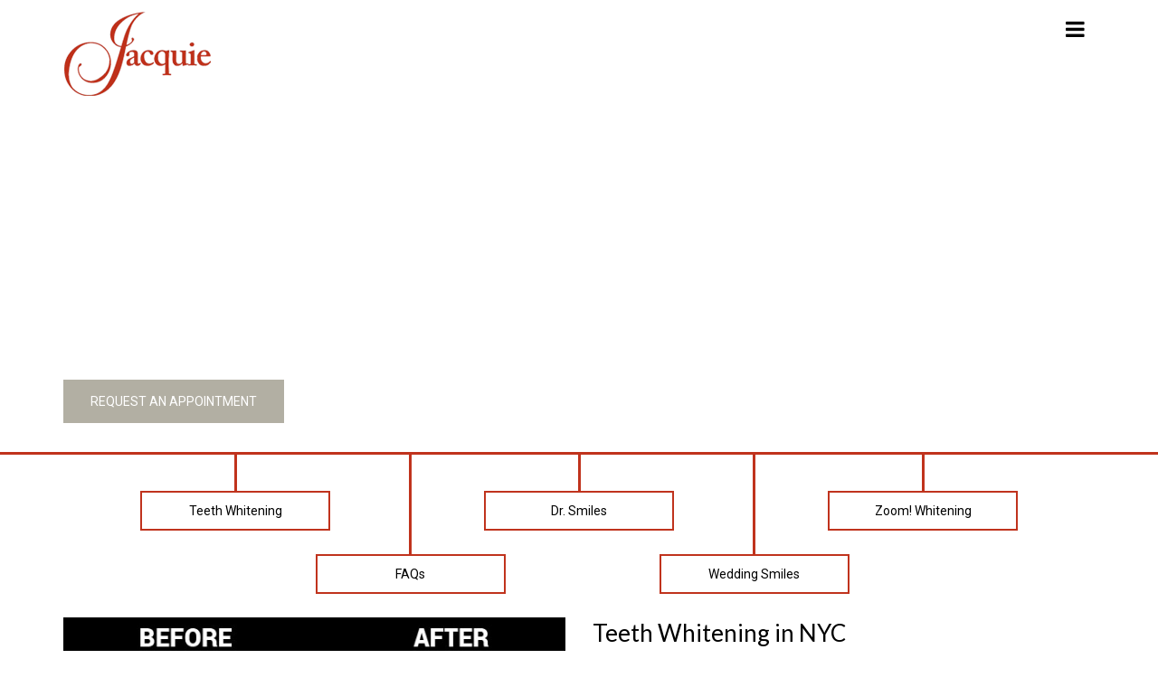

--- FILE ---
content_type: text/html; charset=UTF-8
request_url: https://drjacquiesmiles.com/teeth-whitening/tooth-whitening/
body_size: 25419
content:
<!doctype html>
<!-- BEGIN .html -->
<!--[if IE 8 ]><html lang="en-US" prefix="og: http://ogp.me/ns#" class="no-js"> <![endif]-->
<!--[if (gte IE 9)|!(IE)]><!--><html dir="ltr" lang="en" prefix="og: https://ogp.me/ns#"  prefix="og: http://ogp.me/ns#" class="no-js"><!--<![endif]-->
<head>
	<meta charset="UTF-8"/>

	<title>Teeth Whitening in NYC | In-Office Professional BleachingDr. Jacquie</title>
	<meta name="viewport" content="width=device-width, height=device-height, initial-scale=1.0, user-scalable=yes">
	<link rel="stylesheet" href="https://drjacquiesmiles.com/wp-content/themes/jnyortho/style.css"/>   
    <link href='https://fonts.googleapis.com/css?family=Roboto:400,700' rel='stylesheet' type='text/css'/>
	<link href="https://fonts.googleapis.com/css?family=Lato:300,400,700" rel="stylesheet"/> 
    <link href="https://maxcdn.bootstrapcdn.com/font-awesome/4.6.0/css/font-awesome.min.css" rel="stylesheet"/> 
    <script type="959b89667cd7035a4f17acb5-text/javascript">(function(html){html.className = html.className.replace(/\bno-js\b/,'js')})(document.documentElement);</script>
<title>Teeth Whitening in NYC | In-Office Professional Bleaching</title>

		<!-- All in One SEO 4.9.1.1 - aioseo.com -->
	<meta name="description" content="Dr. Jacquiee Smiles offers professional teeth whitening, also known as tooth bleaching, a common in-office procedure for the busy and active consumers in NYC." />
	<meta name="robots" content="max-image-preview:large" />
	<link rel="canonical" href="https://drjacquiesmiles.com/teeth-whitening/tooth-whitening/" />
	<meta name="generator" content="All in One SEO (AIOSEO) 4.9.1.1" />
		<meta property="og:locale" content="en_US" />
		<meta property="og:site_name" content="Dr. Jacquie | orthodontist" />
		<meta property="og:type" content="article" />
		<meta property="og:title" content="Teeth Whitening in NYC | In-Office Professional Bleaching" />
		<meta property="og:description" content="Dr. Jacquiee Smiles offers professional teeth whitening, also known as tooth bleaching, a common in-office procedure for the busy and active consumers in NYC." />
		<meta property="og:url" content="https://drjacquiesmiles.com/teeth-whitening/tooth-whitening/" />
		<meta property="article:published_time" content="2017-05-26T18:47:50+00:00" />
		<meta property="article:modified_time" content="2019-04-29T14:32:48+00:00" />
		<meta name="twitter:card" content="summary" />
		<meta name="twitter:title" content="Teeth Whitening in NYC | In-Office Professional Bleaching" />
		<meta name="twitter:description" content="Dr. Jacquiee Smiles offers professional teeth whitening, also known as tooth bleaching, a common in-office procedure for the busy and active consumers in NYC." />
		<script type="application/ld+json" class="aioseo-schema">
			{"@context":"https:\/\/schema.org","@graph":[{"@type":"BreadcrumbList","@id":"https:\/\/drjacquiesmiles.com\/teeth-whitening\/tooth-whitening\/#breadcrumblist","itemListElement":[{"@type":"ListItem","@id":"https:\/\/drjacquiesmiles.com#listItem","position":1,"name":"Home","item":"https:\/\/drjacquiesmiles.com","nextItem":{"@type":"ListItem","@id":"https:\/\/drjacquiesmiles.com\/teeth-whitening\/#listItem","name":"Teeth Whitening"}},{"@type":"ListItem","@id":"https:\/\/drjacquiesmiles.com\/teeth-whitening\/#listItem","position":2,"name":"Teeth Whitening","item":"https:\/\/drjacquiesmiles.com\/teeth-whitening\/","nextItem":{"@type":"ListItem","@id":"https:\/\/drjacquiesmiles.com\/teeth-whitening\/tooth-whitening\/#listItem","name":"Teeth Whitening"},"previousItem":{"@type":"ListItem","@id":"https:\/\/drjacquiesmiles.com#listItem","name":"Home"}},{"@type":"ListItem","@id":"https:\/\/drjacquiesmiles.com\/teeth-whitening\/tooth-whitening\/#listItem","position":3,"name":"Teeth Whitening","previousItem":{"@type":"ListItem","@id":"https:\/\/drjacquiesmiles.com\/teeth-whitening\/#listItem","name":"Teeth Whitening"}}]},{"@type":"Organization","@id":"https:\/\/drjacquiesmiles.com\/#organization","name":"Dr. Jacquie","description":"orthodontist","url":"https:\/\/drjacquiesmiles.com\/"},{"@type":"WebPage","@id":"https:\/\/drjacquiesmiles.com\/teeth-whitening\/tooth-whitening\/#webpage","url":"https:\/\/drjacquiesmiles.com\/teeth-whitening\/tooth-whitening\/","name":"Teeth Whitening in NYC | In-Office Professional Bleaching","description":"Dr. Jacquiee Smiles offers professional teeth whitening, also known as tooth bleaching, a common in-office procedure for the busy and active consumers in NYC.","inLanguage":"en","isPartOf":{"@id":"https:\/\/drjacquiesmiles.com\/#website"},"breadcrumb":{"@id":"https:\/\/drjacquiesmiles.com\/teeth-whitening\/tooth-whitening\/#breadcrumblist"},"datePublished":"2017-05-26T18:47:50+00:00","dateModified":"2019-04-29T14:32:48+00:00"},{"@type":"WebSite","@id":"https:\/\/drjacquiesmiles.com\/#website","url":"https:\/\/drjacquiesmiles.com\/","name":"Dr. Jacquie","description":"orthodontist","inLanguage":"en","publisher":{"@id":"https:\/\/drjacquiesmiles.com\/#organization"}}]}
		</script>
		<!-- All in One SEO -->

<link rel="alternate" type="application/rss+xml" title="Dr. Jacquie &raquo; Feed" href="https://drjacquiesmiles.com/feed/" />
<link rel="alternate" type="application/rss+xml" title="Dr. Jacquie &raquo; Comments Feed" href="https://drjacquiesmiles.com/comments/feed/" />
<link rel="alternate" title="oEmbed (JSON)" type="application/json+oembed" href="https://drjacquiesmiles.com/wp-json/oembed/1.0/embed?url=https%3A%2F%2Fdrjacquiesmiles.com%2Fteeth-whitening%2Ftooth-whitening%2F" />
<link rel="alternate" title="oEmbed (XML)" type="text/xml+oembed" href="https://drjacquiesmiles.com/wp-json/oembed/1.0/embed?url=https%3A%2F%2Fdrjacquiesmiles.com%2Fteeth-whitening%2Ftooth-whitening%2F&#038;format=xml" />
<style id='wp-img-auto-sizes-contain-inline-css' type='text/css'>
img:is([sizes=auto i],[sizes^="auto," i]){contain-intrinsic-size:3000px 1500px}
/*# sourceURL=wp-img-auto-sizes-contain-inline-css */
</style>
<link rel='stylesheet' id='dt-sc-css-css' href='https://drjacquiesmiles.com/wp-content/plugins/designthemes-core-features/shortcodes/css/shortcodes.css?ver=eea3e2445495fd4b7195b27081a38fe2' type='text/css' media='all' />
<style id='wp-emoji-styles-inline-css' type='text/css'>

	img.wp-smiley, img.emoji {
		display: inline !important;
		border: none !important;
		box-shadow: none !important;
		height: 1em !important;
		width: 1em !important;
		margin: 0 0.07em !important;
		vertical-align: -0.1em !important;
		background: none !important;
		padding: 0 !important;
	}
/*# sourceURL=wp-emoji-styles-inline-css */
</style>
<style id='wp-block-library-inline-css' type='text/css'>
:root{--wp-block-synced-color:#7a00df;--wp-block-synced-color--rgb:122,0,223;--wp-bound-block-color:var(--wp-block-synced-color);--wp-editor-canvas-background:#ddd;--wp-admin-theme-color:#007cba;--wp-admin-theme-color--rgb:0,124,186;--wp-admin-theme-color-darker-10:#006ba1;--wp-admin-theme-color-darker-10--rgb:0,107,160.5;--wp-admin-theme-color-darker-20:#005a87;--wp-admin-theme-color-darker-20--rgb:0,90,135;--wp-admin-border-width-focus:2px}@media (min-resolution:192dpi){:root{--wp-admin-border-width-focus:1.5px}}.wp-element-button{cursor:pointer}:root .has-very-light-gray-background-color{background-color:#eee}:root .has-very-dark-gray-background-color{background-color:#313131}:root .has-very-light-gray-color{color:#eee}:root .has-very-dark-gray-color{color:#313131}:root .has-vivid-green-cyan-to-vivid-cyan-blue-gradient-background{background:linear-gradient(135deg,#00d084,#0693e3)}:root .has-purple-crush-gradient-background{background:linear-gradient(135deg,#34e2e4,#4721fb 50%,#ab1dfe)}:root .has-hazy-dawn-gradient-background{background:linear-gradient(135deg,#faaca8,#dad0ec)}:root .has-subdued-olive-gradient-background{background:linear-gradient(135deg,#fafae1,#67a671)}:root .has-atomic-cream-gradient-background{background:linear-gradient(135deg,#fdd79a,#004a59)}:root .has-nightshade-gradient-background{background:linear-gradient(135deg,#330968,#31cdcf)}:root .has-midnight-gradient-background{background:linear-gradient(135deg,#020381,#2874fc)}:root{--wp--preset--font-size--normal:16px;--wp--preset--font-size--huge:42px}.has-regular-font-size{font-size:1em}.has-larger-font-size{font-size:2.625em}.has-normal-font-size{font-size:var(--wp--preset--font-size--normal)}.has-huge-font-size{font-size:var(--wp--preset--font-size--huge)}.has-text-align-center{text-align:center}.has-text-align-left{text-align:left}.has-text-align-right{text-align:right}.has-fit-text{white-space:nowrap!important}#end-resizable-editor-section{display:none}.aligncenter{clear:both}.items-justified-left{justify-content:flex-start}.items-justified-center{justify-content:center}.items-justified-right{justify-content:flex-end}.items-justified-space-between{justify-content:space-between}.screen-reader-text{border:0;clip-path:inset(50%);height:1px;margin:-1px;overflow:hidden;padding:0;position:absolute;width:1px;word-wrap:normal!important}.screen-reader-text:focus{background-color:#ddd;clip-path:none;color:#444;display:block;font-size:1em;height:auto;left:5px;line-height:normal;padding:15px 23px 14px;text-decoration:none;top:5px;width:auto;z-index:100000}html :where(.has-border-color){border-style:solid}html :where([style*=border-top-color]){border-top-style:solid}html :where([style*=border-right-color]){border-right-style:solid}html :where([style*=border-bottom-color]){border-bottom-style:solid}html :where([style*=border-left-color]){border-left-style:solid}html :where([style*=border-width]){border-style:solid}html :where([style*=border-top-width]){border-top-style:solid}html :where([style*=border-right-width]){border-right-style:solid}html :where([style*=border-bottom-width]){border-bottom-style:solid}html :where([style*=border-left-width]){border-left-style:solid}html :where(img[class*=wp-image-]){height:auto;max-width:100%}:where(figure){margin:0 0 1em}html :where(.is-position-sticky){--wp-admin--admin-bar--position-offset:var(--wp-admin--admin-bar--height,0px)}@media screen and (max-width:600px){html :where(.is-position-sticky){--wp-admin--admin-bar--position-offset:0px}}

/*# sourceURL=wp-block-library-inline-css */
</style><style id='global-styles-inline-css' type='text/css'>
:root{--wp--preset--aspect-ratio--square: 1;--wp--preset--aspect-ratio--4-3: 4/3;--wp--preset--aspect-ratio--3-4: 3/4;--wp--preset--aspect-ratio--3-2: 3/2;--wp--preset--aspect-ratio--2-3: 2/3;--wp--preset--aspect-ratio--16-9: 16/9;--wp--preset--aspect-ratio--9-16: 9/16;--wp--preset--color--black: #000000;--wp--preset--color--cyan-bluish-gray: #abb8c3;--wp--preset--color--white: #ffffff;--wp--preset--color--pale-pink: #f78da7;--wp--preset--color--vivid-red: #cf2e2e;--wp--preset--color--luminous-vivid-orange: #ff6900;--wp--preset--color--luminous-vivid-amber: #fcb900;--wp--preset--color--light-green-cyan: #7bdcb5;--wp--preset--color--vivid-green-cyan: #00d084;--wp--preset--color--pale-cyan-blue: #8ed1fc;--wp--preset--color--vivid-cyan-blue: #0693e3;--wp--preset--color--vivid-purple: #9b51e0;--wp--preset--gradient--vivid-cyan-blue-to-vivid-purple: linear-gradient(135deg,rgb(6,147,227) 0%,rgb(155,81,224) 100%);--wp--preset--gradient--light-green-cyan-to-vivid-green-cyan: linear-gradient(135deg,rgb(122,220,180) 0%,rgb(0,208,130) 100%);--wp--preset--gradient--luminous-vivid-amber-to-luminous-vivid-orange: linear-gradient(135deg,rgb(252,185,0) 0%,rgb(255,105,0) 100%);--wp--preset--gradient--luminous-vivid-orange-to-vivid-red: linear-gradient(135deg,rgb(255,105,0) 0%,rgb(207,46,46) 100%);--wp--preset--gradient--very-light-gray-to-cyan-bluish-gray: linear-gradient(135deg,rgb(238,238,238) 0%,rgb(169,184,195) 100%);--wp--preset--gradient--cool-to-warm-spectrum: linear-gradient(135deg,rgb(74,234,220) 0%,rgb(151,120,209) 20%,rgb(207,42,186) 40%,rgb(238,44,130) 60%,rgb(251,105,98) 80%,rgb(254,248,76) 100%);--wp--preset--gradient--blush-light-purple: linear-gradient(135deg,rgb(255,206,236) 0%,rgb(152,150,240) 100%);--wp--preset--gradient--blush-bordeaux: linear-gradient(135deg,rgb(254,205,165) 0%,rgb(254,45,45) 50%,rgb(107,0,62) 100%);--wp--preset--gradient--luminous-dusk: linear-gradient(135deg,rgb(255,203,112) 0%,rgb(199,81,192) 50%,rgb(65,88,208) 100%);--wp--preset--gradient--pale-ocean: linear-gradient(135deg,rgb(255,245,203) 0%,rgb(182,227,212) 50%,rgb(51,167,181) 100%);--wp--preset--gradient--electric-grass: linear-gradient(135deg,rgb(202,248,128) 0%,rgb(113,206,126) 100%);--wp--preset--gradient--midnight: linear-gradient(135deg,rgb(2,3,129) 0%,rgb(40,116,252) 100%);--wp--preset--font-size--small: 13px;--wp--preset--font-size--medium: 20px;--wp--preset--font-size--large: 36px;--wp--preset--font-size--x-large: 42px;--wp--preset--spacing--20: 0.44rem;--wp--preset--spacing--30: 0.67rem;--wp--preset--spacing--40: 1rem;--wp--preset--spacing--50: 1.5rem;--wp--preset--spacing--60: 2.25rem;--wp--preset--spacing--70: 3.38rem;--wp--preset--spacing--80: 5.06rem;--wp--preset--shadow--natural: 6px 6px 9px rgba(0, 0, 0, 0.2);--wp--preset--shadow--deep: 12px 12px 50px rgba(0, 0, 0, 0.4);--wp--preset--shadow--sharp: 6px 6px 0px rgba(0, 0, 0, 0.2);--wp--preset--shadow--outlined: 6px 6px 0px -3px rgb(255, 255, 255), 6px 6px rgb(0, 0, 0);--wp--preset--shadow--crisp: 6px 6px 0px rgb(0, 0, 0);}:where(.is-layout-flex){gap: 0.5em;}:where(.is-layout-grid){gap: 0.5em;}body .is-layout-flex{display: flex;}.is-layout-flex{flex-wrap: wrap;align-items: center;}.is-layout-flex > :is(*, div){margin: 0;}body .is-layout-grid{display: grid;}.is-layout-grid > :is(*, div){margin: 0;}:where(.wp-block-columns.is-layout-flex){gap: 2em;}:where(.wp-block-columns.is-layout-grid){gap: 2em;}:where(.wp-block-post-template.is-layout-flex){gap: 1.25em;}:where(.wp-block-post-template.is-layout-grid){gap: 1.25em;}.has-black-color{color: var(--wp--preset--color--black) !important;}.has-cyan-bluish-gray-color{color: var(--wp--preset--color--cyan-bluish-gray) !important;}.has-white-color{color: var(--wp--preset--color--white) !important;}.has-pale-pink-color{color: var(--wp--preset--color--pale-pink) !important;}.has-vivid-red-color{color: var(--wp--preset--color--vivid-red) !important;}.has-luminous-vivid-orange-color{color: var(--wp--preset--color--luminous-vivid-orange) !important;}.has-luminous-vivid-amber-color{color: var(--wp--preset--color--luminous-vivid-amber) !important;}.has-light-green-cyan-color{color: var(--wp--preset--color--light-green-cyan) !important;}.has-vivid-green-cyan-color{color: var(--wp--preset--color--vivid-green-cyan) !important;}.has-pale-cyan-blue-color{color: var(--wp--preset--color--pale-cyan-blue) !important;}.has-vivid-cyan-blue-color{color: var(--wp--preset--color--vivid-cyan-blue) !important;}.has-vivid-purple-color{color: var(--wp--preset--color--vivid-purple) !important;}.has-black-background-color{background-color: var(--wp--preset--color--black) !important;}.has-cyan-bluish-gray-background-color{background-color: var(--wp--preset--color--cyan-bluish-gray) !important;}.has-white-background-color{background-color: var(--wp--preset--color--white) !important;}.has-pale-pink-background-color{background-color: var(--wp--preset--color--pale-pink) !important;}.has-vivid-red-background-color{background-color: var(--wp--preset--color--vivid-red) !important;}.has-luminous-vivid-orange-background-color{background-color: var(--wp--preset--color--luminous-vivid-orange) !important;}.has-luminous-vivid-amber-background-color{background-color: var(--wp--preset--color--luminous-vivid-amber) !important;}.has-light-green-cyan-background-color{background-color: var(--wp--preset--color--light-green-cyan) !important;}.has-vivid-green-cyan-background-color{background-color: var(--wp--preset--color--vivid-green-cyan) !important;}.has-pale-cyan-blue-background-color{background-color: var(--wp--preset--color--pale-cyan-blue) !important;}.has-vivid-cyan-blue-background-color{background-color: var(--wp--preset--color--vivid-cyan-blue) !important;}.has-vivid-purple-background-color{background-color: var(--wp--preset--color--vivid-purple) !important;}.has-black-border-color{border-color: var(--wp--preset--color--black) !important;}.has-cyan-bluish-gray-border-color{border-color: var(--wp--preset--color--cyan-bluish-gray) !important;}.has-white-border-color{border-color: var(--wp--preset--color--white) !important;}.has-pale-pink-border-color{border-color: var(--wp--preset--color--pale-pink) !important;}.has-vivid-red-border-color{border-color: var(--wp--preset--color--vivid-red) !important;}.has-luminous-vivid-orange-border-color{border-color: var(--wp--preset--color--luminous-vivid-orange) !important;}.has-luminous-vivid-amber-border-color{border-color: var(--wp--preset--color--luminous-vivid-amber) !important;}.has-light-green-cyan-border-color{border-color: var(--wp--preset--color--light-green-cyan) !important;}.has-vivid-green-cyan-border-color{border-color: var(--wp--preset--color--vivid-green-cyan) !important;}.has-pale-cyan-blue-border-color{border-color: var(--wp--preset--color--pale-cyan-blue) !important;}.has-vivid-cyan-blue-border-color{border-color: var(--wp--preset--color--vivid-cyan-blue) !important;}.has-vivid-purple-border-color{border-color: var(--wp--preset--color--vivid-purple) !important;}.has-vivid-cyan-blue-to-vivid-purple-gradient-background{background: var(--wp--preset--gradient--vivid-cyan-blue-to-vivid-purple) !important;}.has-light-green-cyan-to-vivid-green-cyan-gradient-background{background: var(--wp--preset--gradient--light-green-cyan-to-vivid-green-cyan) !important;}.has-luminous-vivid-amber-to-luminous-vivid-orange-gradient-background{background: var(--wp--preset--gradient--luminous-vivid-amber-to-luminous-vivid-orange) !important;}.has-luminous-vivid-orange-to-vivid-red-gradient-background{background: var(--wp--preset--gradient--luminous-vivid-orange-to-vivid-red) !important;}.has-very-light-gray-to-cyan-bluish-gray-gradient-background{background: var(--wp--preset--gradient--very-light-gray-to-cyan-bluish-gray) !important;}.has-cool-to-warm-spectrum-gradient-background{background: var(--wp--preset--gradient--cool-to-warm-spectrum) !important;}.has-blush-light-purple-gradient-background{background: var(--wp--preset--gradient--blush-light-purple) !important;}.has-blush-bordeaux-gradient-background{background: var(--wp--preset--gradient--blush-bordeaux) !important;}.has-luminous-dusk-gradient-background{background: var(--wp--preset--gradient--luminous-dusk) !important;}.has-pale-ocean-gradient-background{background: var(--wp--preset--gradient--pale-ocean) !important;}.has-electric-grass-gradient-background{background: var(--wp--preset--gradient--electric-grass) !important;}.has-midnight-gradient-background{background: var(--wp--preset--gradient--midnight) !important;}.has-small-font-size{font-size: var(--wp--preset--font-size--small) !important;}.has-medium-font-size{font-size: var(--wp--preset--font-size--medium) !important;}.has-large-font-size{font-size: var(--wp--preset--font-size--large) !important;}.has-x-large-font-size{font-size: var(--wp--preset--font-size--x-large) !important;}
/*# sourceURL=global-styles-inline-css */
</style>

<style id='classic-theme-styles-inline-css' type='text/css'>
/*! This file is auto-generated */
.wp-block-button__link{color:#fff;background-color:#32373c;border-radius:9999px;box-shadow:none;text-decoration:none;padding:calc(.667em + 2px) calc(1.333em + 2px);font-size:1.125em}.wp-block-file__button{background:#32373c;color:#fff;text-decoration:none}
/*# sourceURL=/wp-includes/css/classic-themes.min.css */
</style>
<link rel='stylesheet' id='contact-form-7-css' href='https://drjacquiesmiles.com/wp-content/plugins/contact-form-7/includes/css/styles.css?ver=6.1.4' type='text/css' media='all' />
<link rel='stylesheet' id='ce_responsive-css' href='https://drjacquiesmiles.com/wp-content/plugins/simple-embed-code/css/video-container.min.css?ver=2.5.1' type='text/css' media='all' />
<link rel='stylesheet' id='svenska-bootstrap-css' href='https://drjacquiesmiles.com/wp-content/themes/jnyortho/css/bootstrap.css?ver=eea3e2445495fd4b7195b27081a38fe2' type='text/css' media='all' />
<link rel='stylesheet' id='svenska-styles-css' href='https://drjacquiesmiles.com/wp-content/themes/jnyortho/css/style.css?ver=eea3e2445495fd4b7195b27081a38fe2' type='text/css' media='all' />
<link rel='stylesheet' id='tablepress-default-css' href='https://drjacquiesmiles.com/wp-content/plugins/tablepress/css/build/default.css?ver=3.2.5' type='text/css' media='all' />
<link rel='stylesheet' id='tablepress-responsive-tables-css' href='https://drjacquiesmiles.com/wp-content/plugins/tablepress-responsive-tables/css/tablepress-responsive.min.css?ver=1.8' type='text/css' media='all' />
<script type="959b89667cd7035a4f17acb5-text/javascript" src="https://drjacquiesmiles.com/wp-includes/js/jquery/jquery.min.js?ver=3.7.1" id="jquery-core-js"></script>
<script type="959b89667cd7035a4f17acb5-text/javascript" src="https://drjacquiesmiles.com/wp-includes/js/jquery/jquery-migrate.min.js?ver=3.4.1" id="jquery-migrate-js"></script>
<link rel="https://api.w.org/" href="https://drjacquiesmiles.com/wp-json/" /><link rel="alternate" title="JSON" type="application/json" href="https://drjacquiesmiles.com/wp-json/wp/v2/pages/150" /><link rel="EditURI" type="application/rsd+xml" title="RSD" href="https://drjacquiesmiles.com/xmlrpc.php?rsd" />

<link rel='shortlink' href='https://drjacquiesmiles.com/?p=150' />
<style type="text/css" id="simple-css-output">@import url('https://fonts.googleapis.com/css?family=Barlow+Condensed');.owl-dots{display:none !important;}.sliderBottom, .slider .phoneBtn{text-align:left;}.slider .appBtn{display:inline-block}.sliderBottom{padding-bottom:0px;}.sliderBottom .col-sm-6{width:100%;float:none;}header .cart-contents {padding: 10px 0;display: inline-block;position: relative;background-color: transparent;height: auto;width: auto;text-indent: 0;float:left;font-size: 20px;color:#000;}header .cart-contents:after {display: inline-block;font: normal normal normal 14px/1 FontAwesome;font-size: inherit;text-rendering: auto;-webkit-font-smoothing: antialiased;-moz-osx-font-smoothing: grayscale;height: 1em;float: right;content: "\f291";line-height: 1.618;}header .cart-contents .cart-contents-count {font-weight: 300;opacity: 1;font-size: .875em;border: 1px solid #aaa;border-radius: 50%;font-size: 15px;height: 20px;line-height: 17px;position: absolute;right: -14px;text-align: center;top: 5px;width: 20px;}.cart-contents:hover {text-decoration: none;}header.past-main .cart-contents {color:#fff;}header.past-main .cart-contents .cart-contents-count {color:#fff;border: 1px solid #efefef;}h2.woocommerce-loop-product__title, ul.products li.product h2, ul.products li.product h3 {font-size: 16px;text-transform: none;font-weight: 600;margin-bottom: .5407911001em;}ul.products li.product .price {display: block;color: #43454b;font-weight: 400;margin-bottom: 1rem;}.woocommerce-tabs ul.tabs li.active a, ul.products li.product .price, .onsale, .widget_search form:before, .widget_product_search form:before {color: #60646c;}.woocommerce .product p.price, .woocommerce .product span.price, .woocommerce div.product span.price {color: #9b2d1c;font-size: 1.25em;font-weight:bold;}.woocommerce .products img, .woocommerce-page .products img {}.woocommerce .products .product{margin-bottom: 20px;position: relative;padding: 10px;background: #f6f6f6;}.woocommerce #respond input#submit:hover, .woocommerce a.button:hover, .woocommerce button.button:hover, .woocommerce input.button:hover {background-color: #9b2d1c;color: #fff;}.products .product .price {display: block;color: #43454b;font-weight: 400;margin-bottom: 1rem;}.woocommerce a.button, .woocommerce div.product form.cart .button, .woocommerce-cart .wc-proceed-to-checkout a.checkout-button {background-color: #333;border-color: #333;color: #ffffff;}.woocommerce #respond input#submit.alt, .woocommerce a.button.alt, .woocommerce button.button.alt, .woocommerce input.button.alt{background-color: #333;border-color: #333;color: #ffffff;}.woocommerce a.add_to_cart_button, .woocommerce div.product form.cart .button{padding-right:36px;position:relative;}.woocommerce a.add_to_cart_button:after, .woocommerce div.product form.cart .button:after{content:'\f290';font-family:FontAwesome;position:absolute;top:7px;right:10px;}.woocommerce div.product form.cart .button:hover, .woocommerce-cart .wc-proceed-to-checkout a.checkout-button:hover{background:#c0331d;color:#fff;}.woocommerce #respond input#submit.alt:hover, .woocommerce a.button.alt:hover, .woocommerce button.button.alt:hover, .woocommerce input.button.alt:hover{background:#c0331d;color:#fff;}.woocommerce-tabs .panel{text-align:left;}.woocommerce div.product .woocommerce-tabs ul.tabs {padding: 0;margin: 0;}.woocommerce div.product .woocommerce-tabs .panel {margin: 0 0 2em;border: 1px solid #d3ced2;border-top-width: 0;padding:40px 20px 20px;}.woocommerce div.product .product_title {text-align: left;font-size: 24px;font-weight: 600;color: #000;}.woocommerce div.product .price span.amount{color: #000;border: 1px solid #aaa;padding: 10px;margin: 10px 0 0;display: inline-block;}.woocommerce .products .product .price span.amount{border-width:0;margin:0;padding:0;}.woocommerce form .form-row input.input-text, .woocommerce form .form-row textarea{line-height:2em;}.woocommerce form .form-row input.input-text, .woocommerce form .form-row textarea {line-height: 2;font-size: 14px;}.select2-container--default .select2-selection--single .select2-selection__rendered {line-height: 2em;font-size: 14px;}.woocommerce div.product form.cart table td {padding-left: 0;display: block;text-align: left;font-size:16px;color:#000;}.woocommerce div.product form.cart table td label{font-size:16px;color:#000;margin-bottom: 0;}.product_meta{text-align:left;}.woocommerce div.product p.price del span, .woocommerce div.product span.price del span{font-size:16px;font-weight:normal;text-decoration: line-through;}#popup.ujimodal{background:#000;color:#fff;}#popup.ujimodal #popups-cnt h2{color:#fff;text-align:center;text-transform: uppercase;font-size: 38px;font-weight: 900;margin: 20px auto;font-family: 'Barlow Condensed', sans-serif;}#popup.ujimodal #popups-cnt h3{color:#fff;text-align:center;text-transform: uppercase;font-size: 30px;font-weight: 900;margin: 0px auto 20px;font-family: 'Barlow Condensed', sans-serif;}#popup.ujimodal #popups-cnt h4{color:#fff;text-align:center;text-transform: uppercase;font-size: 20px;font-weight: 900;margin: 0px auto 20px;font-family: 'Barlow Condensed', sans-serif;}#popup.ujimodal #popups-cnt a{display:inline-block;background:#fff;color:#000;padding:10px 20px;margin-bottom:10px;font-family: 'Barlow Condensed', sans-serif;font-weight: 900;text-transform: uppercase;font-size: 18px;}#popup.ujimodal #popups-cnt a:hover{background:#c0331d;color:#fff;}.jquery-modal.blocker{opacity:0;5 !important}.bx-wrapper{margin-bottom:15px !important;height:90px;}.product-line{text-align:left;margin-left:20px;}.product-line img{width:250px;height:auto}@media (max-width: 1099px) { #welcome .desk-hide{display:block;margin-bottom:15px;} #welcome .parallax_image{background:#000 !important} #welcome .welcome {padding: 80px 0 50px;} .sliderBottom{padding-bottom:0;} .sliderBottom .col-sm-6{width:50%;float:left;}}@media (max-width: 1023px) { #testimonials .parallax_image, #requestappointment .parallax_image{background: none !important;} .testimonials h2, .testimonials h5, .testimonials p {color:#000;text-align: center;} .testimonials h2{color:#c1331e;text-align: center;} .owl-nav .owl-next, .owl-nav .owl-prev {top: auto;left: 20px;right: auto;bottom: -5px;} .owl-nav .owl-next {top: auto;right: 20px;left:auto;} .testimonial-container {padding-left: 0px;} .owl-dots{display:block !important;} .owl-dots .owl-dot:hover, .owl-dots .owl-dot.active {background: #c1331e;} .floating-girl{display:none} .testimonials a {float: none;display: inline-block;padding: 5px 5px;margin-left: 10px;} .testimonials {padding: 0 0 60px;} #welcome .parallax_image {background: #fff !important;} #welcome .parallax_cnt h2, .contact h2{color:#c1331e;} #welcome .parallax_cnt p, .contact dt, .contact dd, .contact p, .contact h3 {color: #000;} #welcome .welcome {padding: 0px 0 50px;}}@media (max-width: 767px) { .services a {margin: 5px auto;padding: 0px 0 0;height: auto;} .slider .appBtn {padding: 5px 20px;line-height: 3em;text-align: center;margin: 0 auto;background: #c1331e;color:#fff;} .slider .appBtn:hover{background: #b2afa3;color:#fff;} .officetour {padding: 40px 0;text-align: center;} .officetour h2, .officetour p{text-align:center !important;} .sliderTop {top: 5%;bottom: auto;} .logoCarousel li:first-child img.desk-hide {max-width: 250px;border-width: 0;} .bx-wrapper {width: 225px;margin-top: 50px;} #requestappointment h2{color:#c1331e;} #requestappointment h3, #requestappointment p, .contact h2, .contact h3, .contact dl{color:#000} .contact {padding: 60px 0px 60px;} .sliderBottom, .slider .phoneBtn {text-align: center;} .slider .appBtn {display: block;} .sliderBottom .col-sm-6{width:50%;float:left;} .slider .phoneBtn{font-size:18px;} .headertitles, .header-titles{top:21%;} .contact h2, .contact h3, .contact dl {text-align: center;} .contact dt, .contact dd {float: none;display: inline-block;color:#000;} .product-line{text-align:center;margin:0px auto;}}@media (max-width: 767px) and (orientation: landscape) { .sliderTop ul.logoCarousel>li:first-child, .sliderTop ul.logoCarousel>li {margin-bottom: 0;} .bx-wrapper {margin-top: 0px;margin-bottom:0 !important} body.home .sliderBottom{position:relative} .slider .phoneBtn {color: #000;}}@media (max-width: 479px) { .slider .phoneBtn{font-size:16px;}}.rs-fullvideo-cover { background-color:rgba(0, 0, 0, 0.5);}input.wpcf7-form-control.wpcf7-submit { background: #c0331d;}</style><link rel="apple-touch-icon" sizes="180x180" href="/wp-content/uploads/fbrfg/apple-touch-icon.png">
<link rel="icon" type="image/png" sizes="32x32" href="/wp-content/uploads/fbrfg/favicon-32x32.png">
<link rel="icon" type="image/png" sizes="16x16" href="/wp-content/uploads/fbrfg/favicon-16x16.png">
<link rel="manifest" href="/wp-content/uploads/fbrfg/site.webmanifest">
<link rel="mask-icon" href="/wp-content/uploads/fbrfg/safari-pinned-tab.svg" color="#5bbad5">
<link rel="shortcut icon" href="/wp-content/uploads/fbrfg/favicon.ico">
<meta name="msapplication-TileColor" content="#da532c">
<meta name="msapplication-config" content="/wp-content/uploads/fbrfg/browserconfig.xml">
<meta name="theme-color" content="#ffffff"><meta name="generator" content="Powered by Slider Revolution 6.6.16 - responsive, Mobile-Friendly Slider Plugin for WordPress with comfortable drag and drop interface." />
<link rel="icon" href="https://drjacquiesmiles.com/wp-content/uploads/2019/02/cropped-favicon-J-32x32.gif" sizes="32x32" />
<link rel="icon" href="https://drjacquiesmiles.com/wp-content/uploads/2019/02/cropped-favicon-J-192x192.gif" sizes="192x192" />
<link rel="apple-touch-icon" href="https://drjacquiesmiles.com/wp-content/uploads/2019/02/cropped-favicon-J-180x180.gif" />
<meta name="msapplication-TileImage" content="https://drjacquiesmiles.com/wp-content/uploads/2019/02/cropped-favicon-J-270x270.gif" />
<script type="959b89667cd7035a4f17acb5-text/javascript">function setREVStartSize(e){
			//window.requestAnimationFrame(function() {
				window.RSIW = window.RSIW===undefined ? window.innerWidth : window.RSIW;
				window.RSIH = window.RSIH===undefined ? window.innerHeight : window.RSIH;
				try {
					var pw = document.getElementById(e.c).parentNode.offsetWidth,
						newh;
					pw = pw===0 || isNaN(pw) || (e.l=="fullwidth" || e.layout=="fullwidth") ? window.RSIW : pw;
					e.tabw = e.tabw===undefined ? 0 : parseInt(e.tabw);
					e.thumbw = e.thumbw===undefined ? 0 : parseInt(e.thumbw);
					e.tabh = e.tabh===undefined ? 0 : parseInt(e.tabh);
					e.thumbh = e.thumbh===undefined ? 0 : parseInt(e.thumbh);
					e.tabhide = e.tabhide===undefined ? 0 : parseInt(e.tabhide);
					e.thumbhide = e.thumbhide===undefined ? 0 : parseInt(e.thumbhide);
					e.mh = e.mh===undefined || e.mh=="" || e.mh==="auto" ? 0 : parseInt(e.mh,0);
					if(e.layout==="fullscreen" || e.l==="fullscreen")
						newh = Math.max(e.mh,window.RSIH);
					else{
						e.gw = Array.isArray(e.gw) ? e.gw : [e.gw];
						for (var i in e.rl) if (e.gw[i]===undefined || e.gw[i]===0) e.gw[i] = e.gw[i-1];
						e.gh = e.el===undefined || e.el==="" || (Array.isArray(e.el) && e.el.length==0)? e.gh : e.el;
						e.gh = Array.isArray(e.gh) ? e.gh : [e.gh];
						for (var i in e.rl) if (e.gh[i]===undefined || e.gh[i]===0) e.gh[i] = e.gh[i-1];
											
						var nl = new Array(e.rl.length),
							ix = 0,
							sl;
						e.tabw = e.tabhide>=pw ? 0 : e.tabw;
						e.thumbw = e.thumbhide>=pw ? 0 : e.thumbw;
						e.tabh = e.tabhide>=pw ? 0 : e.tabh;
						e.thumbh = e.thumbhide>=pw ? 0 : e.thumbh;
						for (var i in e.rl) nl[i] = e.rl[i]<window.RSIW ? 0 : e.rl[i];
						sl = nl[0];
						for (var i in nl) if (sl>nl[i] && nl[i]>0) { sl = nl[i]; ix=i;}
						var m = pw>(e.gw[ix]+e.tabw+e.thumbw) ? 1 : (pw-(e.tabw+e.thumbw)) / (e.gw[ix]);
						newh =  (e.gh[ix] * m) + (e.tabh + e.thumbh);
					}
					var el = document.getElementById(e.c);
					if (el!==null && el) el.style.height = newh+"px";
					el = document.getElementById(e.c+"_wrapper");
					if (el!==null && el) {
						el.style.height = newh+"px";
						el.style.display = "block";
					}
				} catch(e){
					console.log("Failure at Presize of Slider:" + e)
				}
			//});
		  };</script>
		<style type="text/css" id="wp-custom-css">
			.contact .address span, .contact dd span, nav .address span
{
	color:#808080 !important;
}
p.dt-sc-contact-info.address span {
    width: 92%;
	background: none !important;
	font-weight:normal !important;
	margin-top:0px !important;
	    text-align: left !important;
	font-size: 17px !important;
}
.btn, .section-content h2
{
	text-align:left !important;
}
.parallax_image {
    font-size: 17px;
}
.section-content ul li {
    text-align: left;
    font-size: 18px;
    color: #000;
}
@media (max-width: 768px) {

.contact
	{
/* padding: 250px 0px !important;	*/
		
    padding: 170px 0px 11px !important;

	}

img.aligncenter.size-full.wp-image-4119 {
    
    margin-left: 2px;
}
	.dt-sc-contact-info.address i {
    margin: 0px 5px 10px 0px !important;
}
}
div#sb-google-map-1 {
    margin-top: 49px;
}
img.aligncenter.size-full.wp-image-4119 {
    margin-bottom: -6%;
}		</style>
		<!--[if lt IE 9]>
    <script src="https://oss.maxcdn.com/libs/html5shiv/3.7.0/html5shiv.js"></script>
    <script src="https://oss.maxcdn.com/libs/respond.js/1.3.0/respond.min.js"></script>

    <div id="ie6-alert" style="width: 100%; text-align:center;">
    <img src="https://beatie6.frontcube.com/images/ie6.jpg" alt="Upgrade IE 6" width="640" height="344" border="0" usemap="#Map" longdesc="http://die6.frontcube.com" />
      <map name="Map" id="Map"><area shape="rect" coords="496,201,604,329" href="http://www.microsoft.com/windows/internet-explorer/default.aspx" target="_blank" alt="Download Interent Explorer" /><area shape="rect" coords="380,201,488,329" href="http://www.apple.com/safari/download/" target="_blank" alt="Download Apple Safari" /><area shape="rect" coords="268,202,376,330" href="http://www.opera.com/download/" target="_blank" alt="Download Opera" /><area shape="rect" coords="155,202,263,330" href="http://www.mozilla.com/" target="_blank" alt="Download Firefox" />
        <area shape="rect" coords="35,201,143,329" href="https://www.google.com/chrome" target="_blank" alt="Download Google Chrome" />
      </map>
  </div>
  <![endif]-->



	<link type="text/css" rel="stylesheet" href="https://www.demandforce.com/widget/css/widget.css" />
																			                

           
<link rel='stylesheet' id='rs-plugin-settings-css' href='https://drjacquiesmiles.com/wp-content/plugins/revslider/public/assets/css/rs6.css?ver=6.6.16' type='text/css' media='all' />
<style id='rs-plugin-settings-inline-css' type='text/css'>
#rs-demo-id {}
/*# sourceURL=rs-plugin-settings-inline-css */
</style>
</head>
	<!-- Google Tag Manager -->
<script type="959b89667cd7035a4f17acb5-text/javascript">(function(w,d,s,l,i){w[l]=w[l]||[];w[l].push({'gtm.start':
new Date().getTime(),event:'gtm.js'});var f=d.getElementsByTagName(s)[0],
j=d.createElement(s),dl=l!='dataLayer'?'&l='+l:'';j.async=true;j.src=
'https://www.googletagmanager.com/gtm.js?id='+i+dl;f.parentNode.insertBefore(j,f);
})(window,document,'script','dataLayer','GTM-KCRDVXZ');</script>
<!-- End Google Tag Manager -->
	
	
<body class="wp-singular page-template page-template-template-tw page-template-template-tw-php page page-id-150 page-child parent-pageid-45 wp-theme-jnyortho">
	<!-- Google Tag Manager (noscript) -->
<noscript><iframe src="https://www.googletagmanager.com/ns.html?id=GTM-KCRDVXZ"
height="0" width="0" style="display:none;visibility:hidden"></iframe></noscript>
<!-- End Google Tag Manager (noscript) -->
	<script src="//rum-static.pingdom.net/pa-5c27b33c1872b500160000d2.js" async type="959b89667cd7035a4f17acb5-text/javascript"></script>
    <header id="masthead" class="site-header" role="banner">
            <div class="container">
                <div class="row">
                    <div class="col-sm-9">
                        <a href="https://drjacquiesmiles.com" class="header-logo" rel="home">
                			<img src="https://drjacquiesmiles.com/wp-content/uploads/2017/05/logo-2.png" alt=""/>
        				</a>
                    </div>
                    <div class="col-sm-3">
                        <div class="site-branding">
                            <div class="menu-btn-container">
					                    			<a class="menu-toggle menu-puter" onclick="if (!window.__cfRLUnblockHandlers) return false; openNav()" data-cf-modified-959b89667cd7035a4f17acb5-="">Menu&nbsp;<i class="fa fa-bars" aria-hidden="true"></i></a>
                				<a class="menu-toggle menu-mobile" onclick="if (!window.__cfRLUnblockHandlers) return false; openNav()" data-cf-modified-959b89667cd7035a4f17acb5-=""><i class="fa fa-bars" aria-hidden="true"></i></a>
                			</div> 
                        </div>
                    </div>
                </div>
            </div>
    	</header><!-- #masthead -->
        <nav id="site-navigation" class="main-navigation container overlay" role="navigation">
            <div class="overlay-container">
                <div class="container">
                    <div class="row">
                        <div class="col-sm-9">
                            <div class="logo">
                				<a href="https://drjacquiesmiles.com" class="header-logo" rel="home">
                					<img src="https://drjacquiesmiles.com/wp-content/uploads/2017/05/logo-2.png" alt=""/>
                				</a>
      						</div>
                        </div>
                        <div class="col-sm-3">
                            <div class="site-branding">
                                <div class="menu-btn-container">
                    				<a class="menu-toggle menu-puter" onclick="if (!window.__cfRLUnblockHandlers) return false; closeNav()" data-cf-modified-959b89667cd7035a4f17acb5-="">Close&nbsp;<i class="fa fa-times" aria-hidden="true"></i></a>
                						<a class="menu-toggle menu-mobile" onclick="if (!window.__cfRLUnblockHandlers) return false; closeNav()" data-cf-modified-959b89667cd7035a4f17acb5-=""><i class="fa fa-times" aria-hidden="true"></i></a>
                    			</div> 
                            </div>
                        </div>
                    </div>
                    <div class="row">
                        <div class="col-sm-12">
        				    <div class="menu-main-container">
                                <ul id="primary-menu" class="menu"><li id="menu-item-3682" class="menu-item menu-item-type-post_type menu-item-object-page menu-item-has-children"><a href="https://drjacquiesmiles.com/about-us/">About Us</a>
<ul class="sub-menu">
<li id="menu-item-83" class="menu-item menu-item-type-post_type menu-item-object-page"><a href="https://drjacquiesmiles.com/about-us/what-makes-us-special/"><span class="fa widget-menu-link-arrow"></span>What Makes us Special<span class="fa widget-menu-link-arrow"></span></a></li>
<li id="menu-item-79" class="menu-item menu-item-type-post_type menu-item-object-page"><a href="https://drjacquiesmiles.com/about-us/meet-our-doctors/"><span class="fa widget-menu-link-arrow"></span>About<span class="fa widget-menu-link-arrow"></span></a></li>
<li id="menu-item-80" class="menu-item menu-item-type-post_type menu-item-object-page"><a href="https://drjacquiesmiles.com/about-us/meet-our-team/"><span class="fa widget-menu-link-arrow"></span>Meet Our Team<span class="fa widget-menu-link-arrow"></span></a></li>
<li id="menu-item-164" class="menu-item menu-item-type-post_type menu-item-object-page"><a href="https://drjacquiesmiles.com/about-us/our-offices/"><span class="fa widget-menu-link-arrow"></span>Our Office<span class="fa widget-menu-link-arrow"></span></a></li>
<li id="menu-item-165" class="menu-item menu-item-type-post_type menu-item-object-page"><a href="https://drjacquiesmiles.com/about-us/what-to-expect/"><span class="fa widget-menu-link-arrow"></span>What to Expect<span class="fa widget-menu-link-arrow"></span></a></li>
<li id="menu-item-82" class="menu-item menu-item-type-post_type menu-item-object-page"><a href="https://drjacquiesmiles.com/about-us/testimonials/"><span class="fa widget-menu-link-arrow"></span>Testimonials / Reviews<span class="fa widget-menu-link-arrow"></span></a></li>
<li id="menu-item-81" class="menu-item menu-item-type-post_type menu-item-object-page"><a href="https://drjacquiesmiles.com/about-us/patient-forms/"><span class="fa widget-menu-link-arrow"></span>Patient Forms<span class="fa widget-menu-link-arrow"></span></a></li>
</ul>
</li>
<li id="menu-item-3683" class="menu-item menu-item-type-post_type menu-item-object-page menu-item-has-children"><a href="https://drjacquiesmiles.com/invisalign/">Invisalign</a>
<ul class="sub-menu">
<li id="menu-item-166" class="menu-item menu-item-type-post_type menu-item-object-page"><a href="https://drjacquiesmiles.com/invisalign/invisalign-overview/"><span class="fa widget-menu-link-arrow"></span>Invisalign Overview<span class="fa widget-menu-link-arrow"></span></a></li>
<li id="menu-item-87" class="menu-item menu-item-type-post_type menu-item-object-page"><a href="https://drjacquiesmiles.com/invisalign/the-invisalign-story/"><span class="fa widget-menu-link-arrow"></span>Invisalign Story<span class="fa widget-menu-link-arrow"></span></a></li>
<li id="menu-item-86" class="menu-item menu-item-type-post_type menu-item-object-page"><a href="https://drjacquiesmiles.com/invisalign/invisalign-aligners/"><span class="fa widget-menu-link-arrow"></span>Invisalign Aligners<span class="fa widget-menu-link-arrow"></span></a></li>
<li id="menu-item-85" class="menu-item menu-item-type-post_type menu-item-object-page"><a href="https://drjacquiesmiles.com/invisalign/invisalign-faq/"><span class="fa widget-menu-link-arrow"></span>Invisalign FAQ<span class="fa widget-menu-link-arrow"></span></a></li>
<li id="menu-item-88" class="menu-item menu-item-type-post_type menu-item-object-page"><a href="https://drjacquiesmiles.com/invisalign/new-orthodontic-procedures/"><span class="fa widget-menu-link-arrow"></span>New Procedures<span class="fa widget-menu-link-arrow"></span></a></li>
<li id="menu-item-186" class="menu-item menu-item-type-post_type menu-item-object-page"><a href="https://drjacquiesmiles.com/invisalign/invisalign-teen/"><span class="fa widget-menu-link-arrow"></span>Invisalign Teen<span class="fa widget-menu-link-arrow"></span></a></li>
</ul>
</li>
<li id="menu-item-3686" class="menu-item menu-item-type-post_type menu-item-object-page current-page-ancestor current-menu-ancestor current-menu-parent current-page-parent current_page_parent current_page_ancestor menu-item-has-children"><a href="https://drjacquiesmiles.com/teeth-whitening/">Teeth Whitening</a>
<ul class="sub-menu">
<li id="menu-item-169" class="menu-item menu-item-type-post_type menu-item-object-page current-menu-item page_item page-item-150 current_page_item"><a href="https://drjacquiesmiles.com/teeth-whitening/tooth-whitening/"><span class="fa widget-menu-link-arrow"></span>Teeth Whitening<span class="fa widget-menu-link-arrow"></span></a></li>
<li id="menu-item-90" class="menu-item menu-item-type-post_type menu-item-object-page"><a href="https://drjacquiesmiles.com/teeth-whitening/dr-smiles/"><span class="fa widget-menu-link-arrow"></span>Dr. Smiles<span class="fa widget-menu-link-arrow"></span></a></li>
<li id="menu-item-91" class="menu-item menu-item-type-post_type menu-item-object-page"><a href="https://drjacquiesmiles.com/teeth-whitening/faqs/"><span class="fa widget-menu-link-arrow"></span>FAQs<span class="fa widget-menu-link-arrow"></span></a></li>
<li id="menu-item-170" class="menu-item menu-item-type-post_type menu-item-object-page"><a href="https://drjacquiesmiles.com/teeth-whitening/wedding-smiles/"><span class="fa widget-menu-link-arrow"></span>Wedding Smiles<span class="fa widget-menu-link-arrow"></span></a></li>
</ul>
</li>
<li id="menu-item-3684" class="menu-item menu-item-type-post_type menu-item-object-page menu-item-has-children"><a href="https://drjacquiesmiles.com/orthodontics/">Orthodontics</a>
<ul class="sub-menu">
<li id="menu-item-167" class="menu-item menu-item-type-post_type menu-item-object-page"><a href="https://drjacquiesmiles.com/orthodontics/orthodontics-overview/"><span class="fa widget-menu-link-arrow"></span>Orthodontics Overview<span class="fa widget-menu-link-arrow"></span></a></li>
<li id="menu-item-93" class="menu-item menu-item-type-post_type menu-item-object-page"><a href="https://drjacquiesmiles.com/orthodontics/about-braces/"><span class="fa widget-menu-link-arrow"></span>About Braces<span class="fa widget-menu-link-arrow"></span></a></li>
<li id="menu-item-3287" class="menu-item menu-item-type-post_type menu-item-object-page"><a href="https://drjacquiesmiles.com/orthodontics/acceledent-aura/"><span class="fa widget-menu-link-arrow"></span>AcceleDent Aura<span class="fa widget-menu-link-arrow"></span></a></li>
<li id="menu-item-95" class="menu-item menu-item-type-post_type menu-item-object-page"><a href="https://drjacquiesmiles.com/orthodontics/orthodontics-guide/"><span class="fa widget-menu-link-arrow"></span>Orthodontic Guide<span class="fa widget-menu-link-arrow"></span></a></li>
<li id="menu-item-94" class="menu-item menu-item-type-post_type menu-item-object-page"><a href="https://drjacquiesmiles.com/orthodontics/orthodontic-emergencies/"><span class="fa widget-menu-link-arrow"></span>Orthodontic Emergencies<span class="fa widget-menu-link-arrow"></span></a></li>
</ul>
</li>
<li id="menu-item-3685" class="menu-item menu-item-type-post_type menu-item-object-page menu-item-has-children"><a href="https://drjacquiesmiles.com/photos/">Photos</a>
<ul class="sub-menu">
<li id="menu-item-3318" class="menu-item menu-item-type-post_type menu-item-object-page"><a href="https://drjacquiesmiles.com/photos/before-and-after-gallery/"><span class="fa widget-menu-link-arrow"></span>Before/After<span class="fa widget-menu-link-arrow"></span></a></li>
<li id="menu-item-99" class="menu-item menu-item-type-post_type menu-item-object-page"><a href="https://drjacquiesmiles.com/photos/staffcelebweddings/"><span class="fa widget-menu-link-arrow"></span>Staff/Celeb/Weddings<span class="fa widget-menu-link-arrow"></span></a></li>
<li id="menu-item-98" class="menu-item menu-item-type-post_type menu-item-object-page"><a href="https://drjacquiesmiles.com/photos/events/"><span class="fa widget-menu-link-arrow"></span>Events<span class="fa widget-menu-link-arrow"></span></a></li>
<li id="menu-item-168" class="menu-item menu-item-type-post_type menu-item-object-page"><a href="https://drjacquiesmiles.com/photos/videos/"><span class="fa widget-menu-link-arrow"></span>Videos<span class="fa widget-menu-link-arrow"></span></a></li>
</ul>
</li>
</ul>                                <ul id="mobile-menu" class="menu"><li id="menu-item-109" class="menu-item menu-item-type-custom menu-item-object-custom menu-item-home"><a href="https://drjacquiesmiles.com/">Home</a></li>
<li id="menu-item-177" class="menu-item menu-item-type-custom menu-item-object-custom menu-item-has-children"><a href="#">About Us</a>
<ul class="sub-menu">
<li id="menu-item-108" class="menu-item menu-item-type-post_type menu-item-object-page"><a href="https://drjacquiesmiles.com/about-us/what-makes-us-special/"><span class="fa widget-menu-link-arrow"></span>What Makes us Special<span class="fa widget-menu-link-arrow"></span></a></li>
<li id="menu-item-104" class="menu-item menu-item-type-post_type menu-item-object-page"><a href="https://drjacquiesmiles.com/about-us/meet-our-doctors/"><span class="fa widget-menu-link-arrow"></span>About<span class="fa widget-menu-link-arrow"></span></a></li>
<li id="menu-item-105" class="menu-item menu-item-type-post_type menu-item-object-page"><a href="https://drjacquiesmiles.com/about-us/meet-our-team/"><span class="fa widget-menu-link-arrow"></span>Meet Our Team<span class="fa widget-menu-link-arrow"></span></a></li>
<li id="menu-item-156" class="menu-item menu-item-type-post_type menu-item-object-page"><a href="https://drjacquiesmiles.com/about-us/our-offices/"><span class="fa widget-menu-link-arrow"></span>Our Office<span class="fa widget-menu-link-arrow"></span></a></li>
<li id="menu-item-157" class="menu-item menu-item-type-post_type menu-item-object-page"><a href="https://drjacquiesmiles.com/about-us/what-to-expect/"><span class="fa widget-menu-link-arrow"></span>What to Expect<span class="fa widget-menu-link-arrow"></span></a></li>
<li id="menu-item-107" class="menu-item menu-item-type-post_type menu-item-object-page"><a href="https://drjacquiesmiles.com/about-us/testimonials/"><span class="fa widget-menu-link-arrow"></span>Testimonials / Reviews<span class="fa widget-menu-link-arrow"></span></a></li>
<li id="menu-item-106" class="menu-item menu-item-type-post_type menu-item-object-page"><a href="https://drjacquiesmiles.com/about-us/patient-forms/"><span class="fa widget-menu-link-arrow"></span>Patient Forms<span class="fa widget-menu-link-arrow"></span></a></li>
</ul>
</li>
<li id="menu-item-178" class="menu-item menu-item-type-custom menu-item-object-custom menu-item-has-children"><a href="#">Invisalign</a>
<ul class="sub-menu">
<li id="menu-item-158" class="menu-item menu-item-type-post_type menu-item-object-page"><a href="https://drjacquiesmiles.com/invisalign/invisalign-overview/"><span class="fa widget-menu-link-arrow"></span>Invisalign Overview<span class="fa widget-menu-link-arrow"></span></a></li>
<li id="menu-item-113" class="menu-item menu-item-type-post_type menu-item-object-page"><a href="https://drjacquiesmiles.com/invisalign/the-invisalign-story/"><span class="fa widget-menu-link-arrow"></span>Invisalign Story<span class="fa widget-menu-link-arrow"></span></a></li>
<li id="menu-item-112" class="menu-item menu-item-type-post_type menu-item-object-page"><a href="https://drjacquiesmiles.com/invisalign/invisalign-aligners/"><span class="fa widget-menu-link-arrow"></span>Invisalign Aligners<span class="fa widget-menu-link-arrow"></span></a></li>
<li id="menu-item-111" class="menu-item menu-item-type-post_type menu-item-object-page"><a href="https://drjacquiesmiles.com/invisalign/invisalign-faq/"><span class="fa widget-menu-link-arrow"></span>Invisalign FAQ<span class="fa widget-menu-link-arrow"></span></a></li>
<li id="menu-item-114" class="menu-item menu-item-type-post_type menu-item-object-page"><a href="https://drjacquiesmiles.com/invisalign/new-orthodontic-procedures/"><span class="fa widget-menu-link-arrow"></span>New Procedures<span class="fa widget-menu-link-arrow"></span></a></li>
<li id="menu-item-185" class="menu-item menu-item-type-post_type menu-item-object-page"><a href="https://drjacquiesmiles.com/invisalign/invisalign-teen/"><span class="fa widget-menu-link-arrow"></span>Invisalign Teen<span class="fa widget-menu-link-arrow"></span></a></li>
</ul>
</li>
<li id="menu-item-180" class="menu-item menu-item-type-custom menu-item-object-custom current-menu-ancestor current-menu-parent menu-item-has-children"><a href="#">Teeth Whitening</a>
<ul class="sub-menu">
<li id="menu-item-161" class="menu-item menu-item-type-post_type menu-item-object-page current-menu-item page_item page-item-150 current_page_item"><a href="https://drjacquiesmiles.com/teeth-whitening/tooth-whitening/"><span class="fa widget-menu-link-arrow"></span>Teeth Whitening<span class="fa widget-menu-link-arrow"></span></a></li>
<li id="menu-item-124" class="menu-item menu-item-type-post_type menu-item-object-page"><a href="https://drjacquiesmiles.com/teeth-whitening/dr-smiles/"><span class="fa widget-menu-link-arrow"></span>Dr. Smiles<span class="fa widget-menu-link-arrow"></span></a></li>
<li id="menu-item-163" class="menu-item menu-item-type-post_type menu-item-object-page"><a href="https://drjacquiesmiles.com/teeth-whitening/zoom-whitening/"><span class="fa widget-menu-link-arrow"></span>Zoom! Whitening<span class="fa widget-menu-link-arrow"></span></a></li>
<li id="menu-item-125" class="menu-item menu-item-type-post_type menu-item-object-page"><a href="https://drjacquiesmiles.com/teeth-whitening/faqs/"><span class="fa widget-menu-link-arrow"></span>FAQs<span class="fa widget-menu-link-arrow"></span></a></li>
<li id="menu-item-162" class="menu-item menu-item-type-post_type menu-item-object-page"><a href="https://drjacquiesmiles.com/teeth-whitening/wedding-smiles/"><span class="fa widget-menu-link-arrow"></span>Wedding Smiles<span class="fa widget-menu-link-arrow"></span></a></li>
</ul>
</li>
<li id="menu-item-179" class="menu-item menu-item-type-custom menu-item-object-custom menu-item-has-children"><a href="#">Orthodontics</a>
<ul class="sub-menu">
<li id="menu-item-159" class="menu-item menu-item-type-post_type menu-item-object-page"><a href="https://drjacquiesmiles.com/orthodontics/orthodontics-overview/"><span class="fa widget-menu-link-arrow"></span>Orthodontics Overview<span class="fa widget-menu-link-arrow"></span></a></li>
<li id="menu-item-116" class="menu-item menu-item-type-post_type menu-item-object-page"><a href="https://drjacquiesmiles.com/orthodontics/about-braces/"><span class="fa widget-menu-link-arrow"></span>About Braces<span class="fa widget-menu-link-arrow"></span></a></li>
<li id="menu-item-3290" class="menu-item menu-item-type-post_type menu-item-object-page"><a href="https://drjacquiesmiles.com/orthodontics/acceledent-aura/"><span class="fa widget-menu-link-arrow"></span>AcceleDent Aura<span class="fa widget-menu-link-arrow"></span></a></li>
<li id="menu-item-118" class="menu-item menu-item-type-post_type menu-item-object-page"><a href="https://drjacquiesmiles.com/orthodontics/orthodontics-guide/"><span class="fa widget-menu-link-arrow"></span>Orthodontic Guide<span class="fa widget-menu-link-arrow"></span></a></li>
<li id="menu-item-117" class="menu-item menu-item-type-post_type menu-item-object-page"><a href="https://drjacquiesmiles.com/orthodontics/orthodontic-emergencies/"><span class="fa widget-menu-link-arrow"></span>Orthodontic Emergencies<span class="fa widget-menu-link-arrow"></span></a></li>
</ul>
</li>
<li id="menu-item-181" class="menu-item menu-item-type-custom menu-item-object-custom menu-item-has-children"><a href="#">Photos</a>
<ul class="sub-menu">
<li id="menu-item-120" class="menu-item menu-item-type-post_type menu-item-object-page"><a href="https://drjacquiesmiles.com/photos/before-and-after-gallery/"><span class="fa widget-menu-link-arrow"></span>Before/After<span class="fa widget-menu-link-arrow"></span></a></li>
<li id="menu-item-122" class="menu-item menu-item-type-post_type menu-item-object-page"><a href="https://drjacquiesmiles.com/photos/staffcelebweddings/"><span class="fa widget-menu-link-arrow"></span>Staff/Celeb/Weddings<span class="fa widget-menu-link-arrow"></span></a></li>
<li id="menu-item-121" class="menu-item menu-item-type-post_type menu-item-object-page"><a href="https://drjacquiesmiles.com/photos/events/"><span class="fa widget-menu-link-arrow"></span>Events<span class="fa widget-menu-link-arrow"></span></a></li>
<li id="menu-item-160" class="menu-item menu-item-type-post_type menu-item-object-page"><a href="https://drjacquiesmiles.com/photos/videos/"><span class="fa widget-menu-link-arrow"></span>Videos<span class="fa widget-menu-link-arrow"></span></a></li>
</ul>
</li>
<li id="menu-item-128" class="menu-item menu-item-type-post_type menu-item-object-page"><a href="https://drjacquiesmiles.com/locations/">Directions</a></li>
<li id="menu-item-127" class="menu-item menu-item-type-post_type menu-item-object-page"><a href="https://drjacquiesmiles.com/blog/">Blog</a></li>
<li id="menu-item-3794" class="menu-item menu-item-type-post_type menu-item-object-page"><a href="https://drjacquiesmiles.com/shop/">Shop</a></li>
</ul>                			</div>
             			</div>
                    </div>
                    <div class="row">
                        <div class="col-md-2 col-sm-4">
                            <ul id="secondary-menu" class="menu"><li id="menu-item-102" class="menu-item menu-item-type-post_type menu-item-object-page"><a href="https://drjacquiesmiles.com/locations/">Directions</a></li>
<li id="menu-item-101" class="menu-item menu-item-type-post_type menu-item-object-page"><a href="https://drjacquiesmiles.com/blog/">News</a></li>
<li id="menu-item-3795" class="menu-item menu-item-type-post_type menu-item-object-page"><a href="https://drjacquiesmiles.com/shop/">Product Line</a></li>
<li id="menu-item-3859" class="menu-item menu-item-type-custom menu-item-object-custom menu-item-home"><a href="https://drjacquiesmiles.com/#requestappointment">Contact</a></li>
</ul>                        </div>
                        <div class="col-md-10 col-sm-8">
                            <div class="text-right bgcolor">
                                <h3>Contact Us Today To Start Your Perfect Smile!</h3>
                                <div class="row">
                                    <div class="col-xs-6">
                                        <a href="#" class="phoneBtn">1-888-STR8-SMILE&nbsp;<i class="fa fa-map-marker"></i></a>
                                        <a href="#" class="phoneBtn">212-972-3522&nbsp;<i class="fa fa-map-marker"></i></a>
                                    </div>
                                    
                                    <div class="col-xs-6"><a href="https://drjacquiesmiles.com/appt/" target="_blank" rel="noopener" class="appBtn">Request an Appointment</a></div>                                    
                                    <div class="col-xs-6"><a href="https://www.ident.ws/template_include/new_patient_sign_in.do?site=20131&practiceId=61390" class="appBtn">New Patient Forms</a></div>                                       

                                 
                                </div>
                            </div>
                        </div>
                    </div>
                    <div class="row">
                        <div class="col-md-6 col-sm-12">
                            <div class="text-left">
                                <a href="#"><img src="https://drjacquiesmiles.com/wp-content/themes/jnyortho/images/aao.png" /></a>
                                <a href="#"><img src="https://drjacquiesmiles.com/wp-content/themes/jnyortho/images/invisalign-vip-platinum-badge.png" /></a>
                            </div>
                        </div>
                        <div class="col-md-6 col-sm-12">
                            <div class="text-right">
                                <p class="address"><p>30 East 39th Street, Suite #1 <br />(Between Park &amp; Madison) <br />New York, NY 10016</p>
<p><img class="size-full wp-image-3374 alignnone" src="https://drjacquiesmiles.com/wp-content/uploads/2017/09/subway-dr-jacquie.png" alt="" width="189" height="32" /></p></p>
                            </div>
                        </div>
                    </div>
                </div>
            </div>
		</nav>
    <main><section class="slider">

			<!-- START inner REVOLUTION SLIDER 6.6.16 --><p class="rs-p-wp-fix"></p>
			<rs-module-wrap id="rev_slider_2_1_wrapper" data-source="gallery" style="visibility:hidden;background:transparent;padding:0;margin:0px auto;margin-top:0;margin-bottom:0;">
				<rs-module id="rev_slider_2_1" style="" data-version="6.6.16">
					<rs-slides style="overflow: hidden; position: absolute;">
						<rs-slide style="position: absolute;" data-key="rs-2" data-title="Slide" data-anim="adpr:false;">
							<img src="//drjacquiesmiles.com/wp-content/plugins/revslider/public/assets/assets/dummy.png" alt="" title="Teeth Whitening" class="rev-slidebg tp-rs-img rs-lazyload" data-lazyload="//drjacquiesmiles.com/wp-content/uploads/2017/05/Dr-jacquie-braces-and-invisalign-2.jpg" data-no-retina>
<!---->						</rs-slide>
					</rs-slides>
				</rs-module>
				<script type="959b89667cd7035a4f17acb5-text/javascript">
					setREVStartSize({c: 'rev_slider_2_1',rl:[1240,1024,778,480],el:[],gw:[1240],gh:[500],type:'standard',justify:'',layout:'fullwidth',mh:"0"});if (window.RS_MODULES!==undefined && window.RS_MODULES.modules!==undefined && window.RS_MODULES.modules["revslider21"]!==undefined) {window.RS_MODULES.modules["revslider21"].once = false;window.revapi2 = undefined;if (window.RS_MODULES.checkMinimal!==undefined) window.RS_MODULES.checkMinimal()}
				</script>
			</rs-module-wrap>
			<!-- END REVOLUTION SLIDER -->
<div class="sliderLogo">
    <div class="container">
        <div class="row">
            <div class="col-sm-9">
                <a href="https://drjacquiesmiles.com" class="header-logo" rel="home">
                	<img src="https://drjacquiesmiles.com/wp-content/uploads/2017/05/logo-2.png" alt=""/>
            	</a>
             </div>
        </div>
    </div>
</div>
<div class="headertitles">
    <div class="container">
        <div class="row">
            <div class="col-sm-12">
                <h1></h1>
            </div>
        </div>
    </div>
</div>
<div class="sliderBottom inner">
    <div class="container">
        <div class="row">
            <div class="col-md-12">
                <div class="row">
                    <div class="col-sm-6"><a href="tel:1-888-STR8-SMILE" class="phoneBtn">1-888-STR8-SMILE&nbsp;<i class="fa fa-map-marker"></i></a></div>
                    <div class="col-sm-6"><a href="tel:212-972-3522" class="phoneBtn">212-972-3522&nbsp;<i class="fa fa-map-marker"></i></a></div>
                </div>
                 <a href="https://drjacquiesmiles.com/appt/" target="_blank"  class="appBtn">Request an Appointment</a></p>
            </div>
            <div class="col-md-8 col-sm-7"></div>
        </div>
    </div>
</div>
</section>

<section id="content" class="services-slider">
			<div class="buttons-container">
				<div class="container"><div class="row"><div class="col-sm-12">
                    <div class="buttonsContainer" style="height:140px"><div class="row1"><ul class="childnav"><li class="one3" data-item="1"><button class="btn-goto" data-slide="tooth-whitening">Teeth Whitening</button></li><li class="one3" data-item="2"><button class="btn-goto" data-slide="dr-smiles">Dr. Smiles</button></li><li class="one3" data-item="3"><button class="btn-goto" data-slide="zoom-whitening">Zoom! Whitening</button></li></ul></div><div class="row2 one2"><ul class="childnav"><li class="one3" data-item="4"><button class="btn-goto" data-slide="faqs">FAQs</button></li><li class="one3" data-item="5"><button class="btn-goto" data-slide="wedding-smiles">Wedding Smiles</button></li></ul></div></div>				</div></div></div>
			</div>
			<div class="clear">
			</div>
			<div class="slide-track">
                <div class="service-slide">
                                        <div class="container"><div class="row"><div class="col-sm-12"><div class="section-content">
                                        <div class="page-title">
                							<h2>Teeth Whitening</h2>
                							<h3>
                							</h3>
                						</div>
                                        <div class="row content1">
                                            <div class="col-sm-6"><img class="aligncenter size-full wp-image-4179" src="https://drjacquiesmiles.com/wp-content/uploads/2018/05/In-office-professional-teeth-whitening-cost-in-NYC.jpg" alt="" width="600" height="370"></div>
                                            <div class="col-sm-6"><h3>Teeth Whitening in NYC</h3>
<p class="clr">Dr. Jacquie Smiles offers several different in-office professional teeth whitening systems to her patients in NYC. Teeth whitening, also known as tooth bleaching, is a common in-office procedure for the busy and active consumers in NYC who need fast results. Tooth whitening treatments lighten teeth and help to remove stains and discoloration due to smoking, aging, and coffee stains. Your smile is important and it’s one of the first things people notice when they meet you. A whiter, brighter smile helps improve your appearance and increases confidence.&nbsp; Call us at&nbsp;<strong><a href="tel:212-972-3522">212-972-3522</a>&nbsp;</strong>to book your teeth whitening appointment. You may also fill out the <a href="https://drjacquiesmiles.com/contact-us"><strong>contact form</strong></a> to receive additional information.</p></div>
                                        </div>
                                        <div class="row content1">
                                            <div class="col-md-2"></div>
                                            <div class="col-md-8"><a href="https://drjacquiesmiles.com/contact-us/"><img class="aligncenter size-medium wp-image-4672" src="https://drjacquiesmiles.com/wp-content/uploads/2013/12/dentist-appointment-button-300x69.png" alt="" width="300" height="69"></a></div>
                                            <div class="col-md-2"></div>
                                        </div><div class="row content1 collapsed collapsible-container">
                                            <div class="col-md-12"><p style="text-align: center;"><img loading="lazy" decoding="async" class="aligncenter size-full wp-image-4875" src="https://drjacquiesmiles.com/wp-content/uploads/2019/04/teeth-whitening-near-Midtown-NYC.jpg" alt="" width="666" height="397" srcset="https://drjacquiesmiles.com/wp-content/uploads/2019/04/teeth-whitening-near-Midtown-NYC.jpg 666w, https://drjacquiesmiles.com/wp-content/uploads/2019/04/teeth-whitening-near-Midtown-NYC-300x179.jpg 300w, https://drjacquiesmiles.com/wp-content/uploads/2019/04/teeth-whitening-near-Midtown-NYC-600x358.jpg 600w" sizes="auto, (max-width: 666px) 100vw, 666px" /></p>
<p class="clr">When the in-office teeth bleaching method is used, a stronger agent is painted on the teeth and then activated with a plasma light. Depending on the strength used, the agent can whiten teeth up to 8 to 10 shades lighter. This method is wonderful for NYC patients who can not tolerate wearing a tray or who have a special occasion coming up soon.</p>
<p style="text-align: center;"><strong>Get $100 Off on In-Office Teeth Whitening</strong>&nbsp;</p>
<p>Please call us at&nbsp;<strong><a href="tel:212-972-3522">212-972-3522</a>&nbsp;</strong>if you have any questions about <a href="https://drjacquiesmiles.com/in-office-professional-teeth-whitening-cost-in-nyc/"><strong>professional in-office teeth whitening</strong></a> in NYC. You may also use our&nbsp;<strong><a href="https://drjacquiesmiles.com/contact-us/">contact form</a></strong>&nbsp;to receive&nbsp;additional information. Our office is conveniently&nbsp;located near&nbsp;<strong>30 East 40th Street,&nbsp;New York, NY 10016.</strong></p>
</div>
                                        </div></div></div></div></div>
                				</div><div class="service-slide">
                                        <div class="container"><div class="row"><div class="col-sm-12"><div class="section-content">
                                        <div class="page-title">
                							<h2>Dr. Smiles</h2>
                							<h3>
                							</h3>
                						</div>
                                        <div class="row content1">
                                            <div class="col-sm-6"><p style="text-align: center;"><img class="aligncenter size-full wp-image-4881" src="https://drjacquiesmiles.com/wp-content/uploads/2019/04/teeth-whitening-Dr-Smiles-NYC.jpg" alt="" width="666" height="397"></p></div>
                                            <div class="col-sm-6"><h3>The Only Way To Whiten</h3>
<p class="clr">Dr. Smiles is the newest alternative to teeth whitening that Dr. Jacquie developed herself! Dr. Smiles uses the most cutting edge technology in teeth whitening and is only available by your dentist though in-office treatments. It is the first proprietary patented system, allowing patients whiter teeth, faster and without sensitivity.&nbsp;Call us at&nbsp;<strong><a href="tel:212-972-3522">212-972-3522</a>&nbsp;</strong>to book your teeth whitening appointment. You may also fill out the <a href="https://drjacquiesmiles.com/contact-us"><strong>contact form</strong></a> to receive additional information.</p></div>
                                        </div>
                                        <div class="row content1">
                                            <div class="col-md-2"></div>
                                            <div class="col-md-8"><a href="https://drjacquiesmiles.com/contact-us"><img class="aligncenter size-medium wp-image-4672" src="https://drjacquiesmiles.com/wp-content/uploads/2013/12/dentist-appointment-button-300x69.png" alt="" width="300" height="69"></a></div>
                                            <div class="col-md-2"></div>
                                        </div><div class="row content1 collapsed collapsible-container">
                                            <div class="col-md-12"><h3 style="text-align: center;"><img loading="lazy" decoding="async" class="aligncenter size-full wp-image-4882" src="https://drjacquiesmiles.com/wp-content/uploads/2019/04/dr-smiles-confidence.jpg" alt="" width="440" height="281" srcset="https://drjacquiesmiles.com/wp-content/uploads/2019/04/dr-smiles-confidence.jpg 440w, https://drjacquiesmiles.com/wp-content/uploads/2019/04/dr-smiles-confidence-300x192.jpg 300w" sizes="auto, (max-width: 440px) 100vw, 440px" /></h3>
<h3>What Is Dr. Smiles?</h3>
<p class="clr">Your smile is one of the first things people notice and having a brighter and whiter smile can communicate to others that you are a confident, healthy, and happy person. That is why having a whiter smile can boost your confidence and self-esteem. With a whiter smile, you’ll be ready for anything that comes your way.</p>
<div class="list-container">
<h3>DR. SMILES WHITENING SYSTEM INCLUDES</h3>
<ul>
<li>Proprietary high density patented applicator</li>
<li>Revolutionary formula</li>
<li>Custom digitally scanned trays</li>
<li>VIP members bag</li>
</ul>
</div>
</div>
                                        </div></div></div></div></div>
                				</div><div class="service-slide">
                                        <div class="container"><div class="row"><div class="col-sm-12"><div class="section-content">
                                        <div class="page-title">
                							<h2>Zoom! Whitening</h2>
                							<h3>
                							</h3>
                						</div>
                                        <div class="row content1">
                                            <div class="col-sm-6"><img class="aligncenter wp-image-4873 size-full" src="https://drjacquiesmiles.com/wp-content/uploads/2019/04/zoom-teeth-whitening-NYC-before-after.png" alt="" width="319" height="329"></div>
                                            <div class="col-sm-6"><h3>Zoom! Whitening In NYC Is Your Answer For Anyone Who Wants A Brighter Smile</h3>
<p class="clr">Whether you want your teeth whiter right now or over a few nights while you sleep, this could be the right treatment for you! The Zoom! In-Office Whitening System uses proprietary technology to whiten your teeth an average of eight shades* in a little over an hour while you relax at our office. It’s ideal for anyone who wants immediate results.&nbsp;</p>
<p class="clr">Call us at&nbsp;<strong><a href="tel:212-972-3522">212-972-3522</a>&nbsp;</strong>to book your Zoom whitening <a href="https://drjacquiesmiles.com/appt/"><strong>appointment</strong></a>. You may also fill out the <a href="https://drjacquiesmiles.com/contact-us"><strong>contact form</strong></a> to receive additional information.&nbsp;</p></div>
                                        </div>
                                        <div class="row content1">
                                            <div class="col-md-2"></div>
                                            <div class="col-md-8"><div class="list-container">
<h3>Benefits of Zoom! Whitening</h3>
<ul>
 	<li>All teeth are treated simultaneously</li>
 	<li>Much faster treatment times over other whitening systems</li>
 	<li>Longer lasting results</li>
 	<li>Removes of stains from crowns, veneers and other dental restorations</li>
 	<li>Reduced sensitivity</li>
</ul>
</div></div>
                                            <div class="col-md-2"></div>
                                        </div><div class="row content1 collapsed collapsible-container">
                                            <div class="col-md-12"><p class="clr">The Zoom Take-Home Whitening System uses a revolutionary patent-pending gel to whiten your teeth an average of six shades in three nights.* And you may go even lighter with additional applications. Start on Friday and by Monday you’ll have a whole new smile. Why waste time with strips or paint-on gels? Get your teeth whiter in a fraction of the time with Zoom!</p>
<p style="text-align: center;"><img loading="lazy" decoding="async" class="aligncenter size-full wp-image-4184" src="https://drjacquiesmiles.com/wp-content/uploads/2018/05/zoom-teeth-whitening-cost-in-NYC.jpg" alt="" width="635" height="286" srcset="https://drjacquiesmiles.com/wp-content/uploads/2018/05/zoom-teeth-whitening-cost-in-NYC.jpg 635w, https://drjacquiesmiles.com/wp-content/uploads/2018/05/zoom-teeth-whitening-cost-in-NYC-300x135.jpg 300w, https://drjacquiesmiles.com/wp-content/uploads/2018/05/zoom-teeth-whitening-cost-in-NYC-600x270.jpg 600w" sizes="auto, (max-width: 635px) 100vw, 635px" /><br />
<div class='dt-sc-toggle-frame-set'><div class="dt-sc-toggle-frame">	<h5 class='dt-sc-toggle-accordion '><a href='#'>What is Zoom teeth whitening?</a></h5>	<div class="dt-sc-toggle-content" style="display: none;">		<div class="block"><p class="clr">Zoom teeth whitening is a bleaching process that lightens discoloration of enamel and dentin.</p>		</div>	</div></div><div class="dt-sc-toggle-frame">	<h5 class='dt-sc-toggle-accordion '><a href='#'>What causes tooth discoloration?</a></h5>	<div class="dt-sc-toggle-content" style="display: none;">		<div class="block"><p class="clr">There are many causes. The most common include aging and consumption of staining substances such as coffee, tea, colas, tobacco, red wine, etc. During tooth formation, consumption of tetracycline, certain antibiotics or excessive fluoride may also cause tooth discoloration.</p>		</div>	</div></div><div class="dt-sc-toggle-frame">	<h5 class='dt-sc-toggle-accordion '><a href='#'>Who may benefit from tooth whitening?</a></h5>	<div class="dt-sc-toggle-content" style="display: none;">		<div class="block"><p class="clr">Almost anyone. However, treatment may not be as effective for some as it is for others. Your dental professional can determine if you are a viable candidate for this procedure through a thorough oral exam, including a shade assessment. More people than you might imagine. A bright, sparkling smile can make a big difference for everyone. The Zoom! Whitening System makes it easier and faster than ever before.</p>		</div>	</div></div><div class="dt-sc-toggle-frame">	<h5 class='dt-sc-toggle-accordion '><a href='#'>Is Zoom whitening safe?</a></h5>	<div class="dt-sc-toggle-content" style="display: none;">		<div class="block"><p class="clr">Yes, extensive research and clinical studies indicate that Zoom whitening under the supervision of a dentist is safe. In fact, many dentists consider whitening the safest cosmetic dental procedure available. As with any tooth whitening product, Zoom! is not recommended for children under 13 years of age and pregnant or lactating women.</p>		</div>	</div></div><div class="dt-sc-toggle-frame">	<h5 class='dt-sc-toggle-accordion '><a href='#'>How does Zoom work?</a></h5>	<div class="dt-sc-toggle-content" style="display: none;">		<div class="block"><p class="clr">The Zoom! light-activated whitening gel’s active ingredient is Hydrogen Peroxide. As the Hydrogen Peroxide gel is broken down, oxygen enters the enamel and dentin, bleaching colored substances while the structure of the tooth is unchanged.</p>		</div>	</div></div><div class="dt-sc-toggle-frame">	<h5 class='dt-sc-toggle-accordion '><a href='#'>What does a patient experience during the Zoom procedure?</a></h5>	<div class="dt-sc-toggle-content" style="display: none;">		<div class="block"><p class="clr">During the Zoom teeth whitening procedure, NYC patients may comfortably watch a movie or listen to music. Many actually fall asleep. Individuals with a strong gag reflex or anxiety may have difficulty undergoing the entire procedure.</p>		</div>	</div></div><div class="dt-sc-toggle-frame">	<h5 class='dt-sc-toggle-accordion '><a href='#'>How is exposure to the Zoom light controlled?</a></h5>	<div class="dt-sc-toggle-content" style="display: none;">		<div class="block"><p class="clr">The Zoom! procedure requires that all soft tissue in and around the mouth be protected. Protective eyewear is required during the procedure. Light sensitive individuals including those undergoing PUVA (Psoralen+UV Radiation) therapy or other photo-chemotherapy, as well as patients with melanoma, should not undergo the Zoom! in-office procedure. Also patients taking any light sensitive drugs or substances, whether over-the-counter, prescription or homeopathic, should consult their primary physician prior to procedure.</p>		</div>	</div></div><div class="dt-sc-toggle-frame">	<h5 class='dt-sc-toggle-accordion '><a href='#'>Are there any side effects?</a></h5>	<div class="dt-sc-toggle-content" style="display: none;">		<div class="block"><p class="clr">Sensitivity during the treatment may occur with some patients. The Zoom! lights generates minimal heat which is the usual source for discomfort. On rare occasions, minor tingling sensations are experienced immediately after the procedure but always dissipate.</p>		</div>	</div></div></div>
<p class="clr"><em>* Results may vary.</em></p>
<p class="clr">Dr. Jacquie Smiles offers NYC patients with Zoom! Teeth Whitening System. Setup your appointment today at her convenient location near Midtown Manhattan.&nbsp;</p>
<p class="clr" style="text-align: center;"><strong>Call us at&nbsp;<a href="tel:212-972-3522">212-972-3522</a>&nbsp;to book your Zoom whitening appointment.</strong></p>
<p style="text-align: center;"><a href="https://drjacquiesmiles.com/contact-us"><img loading="lazy" decoding="async" class="aligncenter size-medium wp-image-4672" src="https://drjacquiesmiles.com/wp-content/uploads/2013/12/dentist-appointment-button-300x69.png" alt="" width="300" height="69" srcset="https://drjacquiesmiles.com/wp-content/uploads/2013/12/dentist-appointment-button-300x69.png 300w, https://drjacquiesmiles.com/wp-content/uploads/2013/12/dentist-appointment-button.png 600w" sizes="auto, (max-width: 300px) 100vw, 300px" /></a></p>
</div>
                                        </div></div></div></div></div>
                				</div><div class="service-slide">
                                            <div class="container"><div class="row"><div class="col-sm-12"><div class="section-content">
                                            <div class="page-title">
                    							<h2>FAQs</h2>
                    							<h3>
                    							</h3>
                    						</div>
                                            <div class="pageContent"><p style="text-align: center;"><a href="https://drjacquiesmiles.com/contact-us"><img loading="lazy" decoding="async" class="aligncenter size-full wp-image-4203" src="https://drjacquiesmiles.com/wp-content/uploads/2018/06/teeth-whitening-NYC-before-after-photo.jpg" alt="" width="624" height="276" srcset="https://drjacquiesmiles.com/wp-content/uploads/2018/06/teeth-whitening-NYC-before-after-photo.jpg 624w, https://drjacquiesmiles.com/wp-content/uploads/2018/06/teeth-whitening-NYC-before-after-photo-300x133.jpg 300w, https://drjacquiesmiles.com/wp-content/uploads/2018/06/teeth-whitening-NYC-before-after-photo-600x265.jpg 600w" sizes="auto, (max-width: 624px) 100vw, 624px" /></a></p>
<p>Do you have questions about&nbsp;teeth whitening and bleaching in NYC? Read our&nbsp;FAQ&nbsp;for answers below.&nbsp;</p>
<div class='dt-sc-toggle-frame-set'><div class="dt-sc-toggle-frame">	<h5 class='dt-sc-toggle-accordion '><a href='#'>Can you tell me about teeth whitening?</a></h5>	<div class="dt-sc-toggle-content" style="display: none;">		<div class="block"><p class="clr">Many people in the NYC area have had their teeth whitened and millions more are thinking about it. The desire for a brighter smile with whiter teeth is easier than ever to attain today. Tooth whitening safely lightens the color of most teeth. Teeth darkened naturally from aging and food additives, as well as tobacco, can be easily lightened while staining from fluorosis and tetracycline are not as dramatic.</p>
<p class="clr">There are many different ways of whitening your teeth. There are take-home kits and <strong><a href="https://drjacquiesmiles.com/in-office-professional-teeth-whitening-cost-in-nyc/">in-office bleaching</a></strong> systems performed in an hour. The most effective and safest method of tooth whitening is dentist-supervised. Dr. Jacquie Smiles offers teeth whitening services for her patients in NYC. Her office is convincedly located near <a href="https://drjacquiesmiles.com/contact-us/"><strong>30 East 40th St, New York, NY 10016</strong></a>.</p>		</div>	</div></div><div class="dt-sc-toggle-frame">	<h5 class='dt-sc-toggle-accordion '><a href='#'>What causes tooth discoloration?</a></h5>	<div class="dt-sc-toggle-content" style="display: none;">		<div class="block"><p class="clr">None of us are exempt from tooth discoloration because the culprits are all so common. Some staining substances include soft drinks, juices, coffee, tea, red wines, berries, tomato sauce, soy sauce, and smoking. Some discoloration is also a natural result of aging and long-term use of some medications.</p>		</div>	</div></div><div class="dt-sc-toggle-frame">	<h5 class='dt-sc-toggle-accordion '><a href='#'>Is it safe? Are there any side effects of teeth whitening?</a></h5>	<div class="dt-sc-toggle-content" style="display: none;">		<div class="block"><p class="clr">Several studies during the past five years have proven whitening to be safe and effective. The American Dental Association has granted its seal of approval to some tooth whitening products. Some patients may experience slight gum irritation or tooth sensitivity, which will resolve when the treatment ends.</p>		</div>	</div></div><div class="dt-sc-toggle-frame">	<h5 class='dt-sc-toggle-accordion '><a href='#'>How does it work?</a></h5>	<div class="dt-sc-toggle-content" style="display: none;">		<div class="block"><p class="clr">The active ingredient in most of the whitening agents is carbamide peroxide or hydrogen peroxide in varying percentage concentrations. When water contacts this white crystal, the release of hydrogen peroxide lightens the teeth. Successful whitening depends also on emulsions and propagators present in quality bleaching agents.</p>		</div>	</div></div><div class="dt-sc-toggle-frame">	<h5 class='dt-sc-toggle-accordion '><a href='#'>What’s involved?</a></h5>	<div class="dt-sc-toggle-content" style="display: none;">		<div class="block"><p class="clr">First, Dr. Jacquie Smiles and a dental professional will determine whether you are a candidate for tooth bleaching and what type of bleaching system would provide the best results. If you’re in a hurry for whiter teeth, you may decide to have your teeth lightened immediately, by using an in-office bleaching system for that purpose.</p>
<p class="clr">However, most patients choose dentist-supervised at-home bleaching, which is more economical and provides the same, if not better, results. Dr. Jacquie Smiles will take impressions of your teeth to create a whitening appliance for you. The whitening appliance is like a mouthguard that is custom made for each patient. It is lightweight is comfortable to wear while awake or sleeping.</p>
<p class="clr">Some whitening systems recommend whitening your teeth from two to four hours a day. Generally, this type of system requires three to six weeks to complete and works best on patients with sensitive teeth. Other systems recommend whitening at night while you sleep. This type of system usually requires less than one week to complete.</p>		</div>	</div></div><div class="dt-sc-toggle-frame">	<h5 class='dt-sc-toggle-accordion '><a href='#'>How long does it last?</a></h5>	<div class="dt-sc-toggle-content" style="display: none;">		<div class="block"><p class="clr">Lightness will depend on your personal habits such as smoking and drinking coffee and tea but can last for many years. Some people will choose to get a touch up if they notice a change in color.</p>		</div>	</div></div><div class="dt-sc-toggle-frame">	<h5 class='dt-sc-toggle-accordion '><a href='#'>Is teeth whitening a popular procedure?</a></h5>	<div class="dt-sc-toggle-content" style="display: none;">		<div class="block"><p class="clr">Dentists report that 95% of their patients dislike the color of their teeth. Because years of research reveals that supervised whitening is safe, simple and effective it is now the highest demanded procedure for dental patients.</p>		</div>	</div></div><div class="dt-sc-toggle-frame">	<h5 class='dt-sc-toggle-accordion '><a href='#'>Are the whitening systems purchased over-the-counter effective?</a></h5>	<div class="dt-sc-toggle-content" style="display: none;">		<div class="block"><p class="clr">If the toothpaste with a whitening agent in it works well whitening your teeth, then the O-T-C whitening systems will also work well. Stronger whitening agents are regulated and dispensed by a dentist. Also, whitening agents purchased in a drugstore might not be strong enough to give your desired results.</p>		</div>	</div></div></div>
<p>Interested in learning more about teeth whitening and bleaching in NYC.&nbsp;Call us at&nbsp;<strong><a href="tel:212-972-3522">212-972-3522</a>&nbsp;</strong>to book your appointment. You may also fill out the <a href="https://drjacquiesmiles.com/contact-us"><strong>contact form</strong></a> to receive additional information.</p>
<p style="text-align: center;"><a href="https://drjacquiesmiles.com/contact-us"><img loading="lazy" decoding="async" class="aligncenter size-medium wp-image-4672" src="https://drjacquiesmiles.com/wp-content/uploads/2013/12/dentist-appointment-button-300x69.png" alt="" width="300" height="69" srcset="https://drjacquiesmiles.com/wp-content/uploads/2013/12/dentist-appointment-button-300x69.png 300w, https://drjacquiesmiles.com/wp-content/uploads/2013/12/dentist-appointment-button.png 600w" sizes="auto, (max-width: 300px) 100vw, 300px" /></a></p>
<p style="text-align: center;"><img loading="lazy" decoding="async" class="aligncenter wp-image-4671 size-full" src="https://drjacquiesmiles.com/wp-content/uploads/2013/12/dental-logos.gif" alt="" width="607" height="126"></p>
</div></div></div></div></div>
                    				</div><div class="service-slide">
                                        <div class="container"><div class="row"><div class="col-sm-12"><div class="section-content">
                                        <div class="page-title">
                							<h2>Wedding Smiles</h2>
                							<h3>
                							</h3>
                						</div>
                                        <div class="row content1">
                                            <div class="col-sm-6"><p style="text-align: center;"><img class="aligncenter size-large wp-image-4702" src="https://drjacquiesmiles.com/wp-content/uploads/2019/03/wedding-smile-makeover-NYC-1024x656.png" alt="" width="660" height="423"></p></div>
                                            <div class="col-sm-6"><h3>Have you gotten all of your last minute wedding details ironed out?</h3>
<p class="clr">The perfect dress, your flowers, and bouquet, mani-pedi, hair appointment, the caterer, last minute seating changes...</p>
<p class="clr">You have to look your best for the wedding photos! The perfect <a href="https://drjacquiesmiles.com/wedding-ready-smile-nyc/"><strong>wedding smile</strong></a> would complete this perfect picture!</p>
<p class="clr">Many brides-to-be in NYC are adding the services of an orthodontist to their wedding planner list.&nbsp;<a href="https://drjacquiesmiles.com/contact-us"><strong>Schedule your appointment</strong></a>&nbsp;today&nbsp;to use&nbsp;your&nbsp;$500 OFF&nbsp;on wedding smile makeover package!&nbsp;Please call us at&nbsp;<strong><a href="tel:212-972-3522">212-972-3522</a>&nbsp;</strong>to learn more about our wedding smile makeover in NYC.</p></div>
                                        </div>
                                        <div class="row content1">
                                            <div class="col-md-2"></div>
                                            <div class="col-md-8"><h4><a href="https://drjacquiesmiles.com/contact-us"><img class="alignnone size-medium wp-image-4175 aligncenter" src="https://drjacquiesmilesmonroe.com/wp-content/uploads/2019/02/appointment-300x69.png" sizes="(max-width: 300px) 100vw, 300px" srcset="https://drjacquiesmilesmonroe.com/wp-content/uploads/2019/02/appointment-300x69.png 300w, https://drjacquiesmilesmonroe.com/wp-content/uploads/2019/02/appointment-768x177.png 768w, https://drjacquiesmilesmonroe.com/wp-content/uploads/2019/02/appointment-1024x236.png 1024w, https://drjacquiesmilesmonroe.com/wp-content/uploads/2019/02/appointment-600x138.png 600w" alt="" width="300" height="69"></a></h4></div>
                                            <div class="col-md-2"></div>
                                        </div><div class="row content1 collapsed collapsible-container">
                                            <div class="col-md-12"><p style="text-align: center;"><img loading="lazy" decoding="async" class="aligncenter size-full wp-image-4700" src="https://drjacquiesmiles.com/wp-content/uploads/2019/03/wedding-smiles-makeover-nyc.jpg" alt="" width="600" height="437" srcset="https://drjacquiesmiles.com/wp-content/uploads/2019/03/wedding-smiles-makeover-nyc.jpg 600w, https://drjacquiesmiles.com/wp-content/uploads/2019/03/wedding-smiles-makeover-nyc-300x219.jpg 300w" sizes="auto, (max-width: 600px) 100vw, 600px" /></p>
<p class="clr">Come in for a complimentary wedding smile makeover consultation and enhancement imaging to see if we can give you your perfect smile. Our office is conveniently located near&nbsp;30 East 40th St, New York, NY 10016.</p>
<p class="clr">Dr. Jacqueline Fulop-Goodling helps brides create the smile of their dreams which live on every time they smile and each time they open their wedding album. Don’t be disappointed with your smile. Dr. Fulop-Goodling can help straighten and whiten your teeth for your special day. It is a perfect gift a bride can give to herself.</p>
<h4><strong>Your wedding smile makeover in NYC may include some or all of the following services and procedures:</strong></h4>
<ul>
<li><strong>Invisalign</strong>&nbsp;– This popular teeth straightening treatment involves clear custom made aligners that get changed every two weeks until your treatment is complete. The average treatment time ranges from six months to one year or longer depending on your specific situation. It’s an easy way to straighten your teeth without anyone seeing bulky standard metal braces.</li>
<li><strong>Teeth whitening</strong>&nbsp;– A bright, beautiful smile is a must on your wedding day. Professional teeth whitening treatments such as Zoom! Teeth whitening system is done in an orthodontist office and produces fantastic results quickly!</li>
<li><strong>Cosmetic dentistry</strong>&nbsp;– Other orthodontic treatments can correct your smile such as veneers, bonding, enamel shaping, and crowns. An orthodontist will discuss the best procedures and options that are best suited for you.</li>
</ul>
<p><img loading="lazy" decoding="async" class="aligncenter size-full wp-image-4689" src="https://drjacquiesmiles.com/wp-content/uploads/2019/03/cosmetic-dentistry-wedding-smile-NYC.gif" alt="" width="660" height="302"></p>
<p class="clr">Dr. Jacqueline Fulop-Goodling knows first-hand how important that special day and the photos commemorating it will be. Dr. Fulop-Goodling ‘s best advice to any bride-to-be is to plan well and enjoy all of the planning because it comes and goes quickly.</p>
<p class="clr">For brides to be who are unhappy with their smiles, Dr. Fulop-Goodling recommends Invisalign, the new wave of orthodontics that straightens teeth without braces, and whitening. She straightened and whitened her teeth before her wedding day. It made such a difference in the photos. She even straightened the teeth of two of her bridesmaids!</p>
<p class="clr">Dr. Fulop-Goodling calls Invisalign “computerized orthodontics,” because impressions of patients’ teeth are scanned into a computer and teeth are moved using 3-D digital animation. Clear trays, known as aligners, are made to match the models fabricated from the digital computerized images. A patient receives a series of trays, and with each tray, teeth move a little more. The number of trays depends upon the amount of crowding or spacing a patient has.</p>
<p class="clr">Research done by Invisalign reveals that 80% of patients with a bad bite or “malocclusion” can be treated and corrected with Invisalign. Dr. Fulop-Goodling was one of the first orthodontists to use the Invisalign system of orthodontics, and she has a wealth of experience with this new technology.</p>
<p class="clr">In fact, in 2003, 2004 and this year, Invisalign presented Dr. Fulop-Goodling with an award for treating the most patients in the New York area.</p>
<p class="clr">Dr. Fulop-Goodling offers several different whitening systems for brides to be. When trays with bleach are used, impressions are taken and the resulting trays are filled with a bleaching agent. With an in-office whitening system, a stronger agent and a plasma light are used. Depending on the strength, your teeth can be whitened 8 to 10 shades lighter.</p>
<p class="clr">For your wedding day, Dr. Fulop-Goodling advises, “It isn’t too often in life that all of the people you and your fiancé care about are in one room at the same time, so take two minutes to stand on the sideline, and sit back and enjoy all of your guests enjoying themselves during your wedding!”</p>
<p><img loading="lazy" decoding="async" class="aligncenter size-full wp-image-4671" src="https://drjacquiesmiles.com/wp-content/uploads/2013/12/dental-logos.gif" alt="" width="607" height="126"></p>
<p>To learn more about wedding smiles and accelerated orthodontic treatments in NYC, please call us at&nbsp;<strong><a href="tel:212-972-3522">212-972-3522</a>&nbsp;</strong>or use our&nbsp;<a href="https://drjacquiesmiles.com/contact-us"><strong>contact form</strong></a>&nbsp;to receive additional information&nbsp;on how you can achieve your wedding ready smile. We are conveniently located near 30 East 40th Street, New York, NY 10016.</p>
<h4><a href="https://drjacquiesmiles.com/contact-us"><img loading="lazy" decoding="async" class="alignnone size-medium wp-image-4175 aligncenter" src="https://drjacquiesmilesmonroe.com/wp-content/uploads/2019/02/appointment-300x69.png" sizes="auto, (max-width: 300px) 100vw, 300px" srcset="https://drjacquiesmilesmonroe.com/wp-content/uploads/2019/02/appointment-300x69.png 300w, https://drjacquiesmilesmonroe.com/wp-content/uploads/2019/02/appointment-768x177.png 768w, https://drjacquiesmilesmonroe.com/wp-content/uploads/2019/02/appointment-1024x236.png 1024w, https://drjacquiesmilesmonroe.com/wp-content/uploads/2019/02/appointment-600x138.png 600w" alt="" width="300" height="69"></a></h4>
</div>
                                        </div></div></div></div></div>
                				</div>				<div class="clear">
				</div>
			</div>
            <div id="mobile-content">
                <div class="">
                                        <div class="container"><div class="row"><div class="col-sm-12"><div class="section-content">
                                        <div class="page-title">
                							<h2>Teeth Whitening</h2>
                							<h3>
                							</h3>
                						</div>
                                        <div class="row content1">
                                            <div class="col-sm-6"><img class="aligncenter size-full wp-image-4179" src="https://drjacquiesmiles.com/wp-content/uploads/2018/05/In-office-professional-teeth-whitening-cost-in-NYC.jpg" alt="" width="600" height="370"></div>
                                            <div class="col-sm-6"><h3>Teeth Whitening in NYC</h3>
<p class="clr">Dr. Jacquie Smiles offers several different in-office professional teeth whitening systems to her patients in NYC. Teeth whitening, also known as tooth bleaching, is a common in-office procedure for the busy and active consumers in NYC who need fast results. Tooth whitening treatments lighten teeth and help to remove stains and discoloration due to smoking, aging, and coffee stains. Your smile is important and it’s one of the first things people notice when they meet you. A whiter, brighter smile helps improve your appearance and increases confidence.&nbsp; Call us at&nbsp;<strong><a href="tel:212-972-3522">212-972-3522</a>&nbsp;</strong>to book your teeth whitening appointment. You may also fill out the <a href="https://drjacquiesmiles.com/contact-us"><strong>contact form</strong></a> to receive additional information.</p></div>
                                        </div>
                                        <div class="row content1">
                                            <div class="col-md-2"></div>
                                            <div class="col-md-8"><a href="https://drjacquiesmiles.com/contact-us/"><img class="aligncenter size-medium wp-image-4672" src="https://drjacquiesmiles.com/wp-content/uploads/2013/12/dentist-appointment-button-300x69.png" alt="" width="300" height="69"></a></div>
                                            <div class="col-md-2"></div>
                                        </div><div class="row content1 collapsed collapsible-container">
                                            <div class="col-md-12"><p style="text-align: center;"><img fetchpriority="high" decoding="async" class="aligncenter size-full wp-image-4875" src="https://drjacquiesmiles.com/wp-content/uploads/2019/04/teeth-whitening-near-Midtown-NYC.jpg" alt="" width="666" height="397" srcset="https://drjacquiesmiles.com/wp-content/uploads/2019/04/teeth-whitening-near-Midtown-NYC.jpg 666w, https://drjacquiesmiles.com/wp-content/uploads/2019/04/teeth-whitening-near-Midtown-NYC-300x179.jpg 300w, https://drjacquiesmiles.com/wp-content/uploads/2019/04/teeth-whitening-near-Midtown-NYC-600x358.jpg 600w" sizes="(max-width: 666px) 100vw, 666px" /></p>
<p class="clr">When the in-office teeth bleaching method is used, a stronger agent is painted on the teeth and then activated with a plasma light. Depending on the strength used, the agent can whiten teeth up to 8 to 10 shades lighter. This method is wonderful for NYC patients who can not tolerate wearing a tray or who have a special occasion coming up soon.</p>
<p style="text-align: center;"><strong>Get $100 Off on In-Office Teeth Whitening</strong>&nbsp;</p>
<p>Please call us at&nbsp;<strong><a href="tel:212-972-3522">212-972-3522</a>&nbsp;</strong>if you have any questions about <a href="https://drjacquiesmiles.com/in-office-professional-teeth-whitening-cost-in-nyc/"><strong>professional in-office teeth whitening</strong></a> in NYC. You may also use our&nbsp;<strong><a href="https://drjacquiesmiles.com/contact-us/">contact form</a></strong>&nbsp;to receive&nbsp;additional information. Our office is conveniently&nbsp;located near&nbsp;<strong>30 East 40th Street,&nbsp;New York, NY 10016.</strong></p>
</div>
                                        </div></div></div></div></div>
                				</div>            </div>
</section>
<section id="pageFooter">
    <div class="top">
        <a href="#"><strong>Read <span>More</span></strong> <i class="fa fa-plus-circle"></i></a>
    </div>
    <div class="parallax" style="position: relative;">
        <div class="parallax_image" style="background: url(https://drjacquiesmiles.com/wp-content/themes/jnyortho/images/contact-bg.jpg) 50% 50% fixed no-repeat;width: 100%;height: 100%;margin: 0 auto;background-repeat: no-repeat;-webkit-background-size: cover;background-size: cover;"></div>
        <div class="parallax_cnt" data-speed="0.3" data-type="html" data-fade="false">
            <div class="page-footer">
                <div class="container">
                    <div class="row">
                        <div class="col-sm-3 col-xs-6">
                            <div class="circle color0">
                                <a href="https://drjacquiesmiles.com/about-us/what-makes-us-special">About Us</a>
                            </div>
                        </div>
                        <div class="col-sm-3 col-xs-6">
                            <div class="circle color1">
                                <a href="https://drjacquiesmiles.com/invisalign/invisalign-overview">Invisalign</a>
                            </div>
                        </div>
                        <div class="col-sm-3 col-xs-6">
                            <div class="circle color2">
                                <a href="https://drjacquiesmiles.com/orthodontics/orthodontics-overview">Orthodontics</a>
                            </div>
                        </div>
                        <div class="col-sm-3 col-xs-6">
                            <div class="circle color3">
                                <a href="https://drjacquiesmiles.com/photos/before-and-after-gallery">Photos</a>
                            </div>
                        </div>
                    </div>
                    <div class="row">
                        <div class="col-sm-12">
                            <a href="https://drjacquiesmiles.com/appt/" class="mkapp">Request an Appointment</a>
                        </div>
                    </div>
                </div>
            </div>
            </div>
    </div>
    <div class="footer">
        <a href="https://drjacquiesmiles.com"><img src="https://drjacquiesmiles.com/wp-content/uploads/2017/05/logo-2.png" alt="" /></a>
        <div class="social">
            <a href="https://www.facebook.com/DrJacquieSmiles" target="_blank"><i class="fa fa-facebook fa-fw"></i></a>
            <a href="https://twitter.com/drjacquiesmiles" target="_blank"><i class="fa fa-twitter fa-fw"></i></a>
            <a href="https://www.youtube.com/user/drjacquiesmiles/featured" target="_blank"><i class="fa fa-youtube fa-fw"></i></a>
            <a href="https://plus.google.com/+JacquelineFulopGoodling" target="_blank"><i class="fa fa-google fa-fw"></i></a>
        </div>
    </div>
</section>
<style>.footer-top{margin-top:-40px;}</style>
<script src="https://cdnjs.cloudflare.com/ajax/libs/jquery.transit/0.9.12/jquery.transit.js" type="959b89667cd7035a4f17acb5-text/javascript"></script>
<script type="959b89667cd7035a4f17acb5-text/javascript">
    var slugs = ["tooth-whitening","dr-smiles","zoom-whitening","faqs","wedding-smiles"];
	var parentPage = 'https://drjacquiesmiles.com/teeth-whitening/';
</script>
</main>
<!--footer-->
<footer>    
    <div class="container">
        <div class="row">
            <div class="col-sm-12">
                <div class="footer-top">
                    <div class="address">
                        <div>30 East 40th St @ Park Avenue<br/>New York, NY 10016</div>
                        <ul>
                            <li><a href="tel:1-888-STR8-SMILE" class="phoneBtn"><i class="fa fa-map-marker"></i>&nbsp;1-888-STR8-SMILE</a></li>
                            <li><a href="tel:212-972-3522" class="phoneBtn"><i class="fa fa-map-marker"></i>&nbsp;212-972-3522</a></li>
                        </ul>
                    </div>
                </div>
                <p>&nbsp;</p>
                <p> &copy; Copyright 2025 <p><span style="text-align: center;">Dr. Jacquie Smiles. All Rights Reserved. <a href="https://drjacquiesmiles.com/privacy-policy/">Privacy</a> | <a href="https://drjacquiesmiles.com/disclaimer/">Disclaimer</a> </span></p>
<p>&nbsp;</p></p>
            </div>
        </div>
    </div>
</footer>  


<script type="959b89667cd7035a4f17acb5-text/javascript">var templateUrl = 'https://drjacquiesmiles.com/wp-content/themes/jnyortho';</script>
<script type="959b89667cd7035a4f17acb5-text/javascript">
function openNav() {
  jQuery('#site-navigation').css("height", "100%");
}

function closeNav() {
  jQuery('#site-navigation').css("height", "0%");
}

var mainbottom = jQuery('#masthead').offset().top + jQuery('#masthead').height();

// on scroll,
jQuery(window).on('scroll',function(){

    // we round here to reduce a little workload
    stop = Math.round(jQuery(window).scrollTop());
    if (stop > mainbottom) {
        jQuery('#masthead').addClass('past-main');
    } else {
        jQuery('#masthead').removeClass('past-main');
   }

});
</script>

		<script type="959b89667cd7035a4f17acb5-text/javascript">
			window.RS_MODULES = window.RS_MODULES || {};
			window.RS_MODULES.modules = window.RS_MODULES.modules || {};
			window.RS_MODULES.waiting = window.RS_MODULES.waiting || [];
			window.RS_MODULES.defered = true;
			window.RS_MODULES.moduleWaiting = window.RS_MODULES.moduleWaiting || {};
			window.RS_MODULES.type = 'compiled';
		</script>
		<script type="speculationrules">
{"prefetch":[{"source":"document","where":{"and":[{"href_matches":"/*"},{"not":{"href_matches":["/wp-*.php","/wp-admin/*","/wp-content/uploads/*","/wp-content/*","/wp-content/plugins/*","/wp-content/themes/jnyortho/*","/*\\?(.+)"]}},{"not":{"selector_matches":"a[rel~=\"nofollow\"]"}},{"not":{"selector_matches":".no-prefetch, .no-prefetch a"}}]},"eagerness":"conservative"}]}
</script>

    <!-- Global site tag (gtag.js) - Google Analytics -->
    <script async src="https://www.googletagmanager.com/gtag/js?id=UA-46174537-1" type="959b89667cd7035a4f17acb5-text/javascript"></script>
    <script type="959b89667cd7035a4f17acb5-text/javascript">
        window.dataLayer = window.dataLayer || [];
        function gtag(){dataLayer.push(arguments);}
        gtag('js', new Date());

        gtag('config', 'UA-46174537-1');
    </script>

    <script type="959b89667cd7035a4f17acb5-text/javascript">
document.addEventListener( 'wpcf7mailsent', function( event ) {
       location = 'https://drjacquiesmiles.com/contact-form-thanks';
}, false );
</script>
<script type="959b89667cd7035a4f17acb5-text/javascript">
		if(typeof revslider_showDoubleJqueryError === "undefined") {function revslider_showDoubleJqueryError(sliderID) {console.log("You have some jquery.js library include that comes after the Slider Revolution files js inclusion.");console.log("To fix this, you can:");console.log("1. Set 'Module General Options' -> 'Advanced' -> 'jQuery & OutPut Filters' -> 'Put JS to Body' to on");console.log("2. Find the double jQuery.js inclusion and remove it");return "Double Included jQuery Library";}}
</script>
<script type="959b89667cd7035a4f17acb5-text/javascript" src="https://drjacquiesmiles.com/wp-content/plugins/designthemes-core-features/shortcodes/js/inview.js?ver=eea3e2445495fd4b7195b27081a38fe2" id="dt-sc-inview-script-js"></script>
<script type="959b89667cd7035a4f17acb5-text/javascript" src="https://drjacquiesmiles.com/wp-content/plugins/designthemes-core-features/shortcodes/js/jquery.tabs.min.js?ver=eea3e2445495fd4b7195b27081a38fe2" id="dt-sc-tabs-script-js"></script>
<script type="959b89667cd7035a4f17acb5-text/javascript" src="https://drjacquiesmiles.com/wp-content/plugins/designthemes-core-features/shortcodes/js/jquery.viewport.js?ver=eea3e2445495fd4b7195b27081a38fe2" id="dt-sc-viewport-script-js"></script>
<script type="959b89667cd7035a4f17acb5-text/javascript" src="https://drjacquiesmiles.com/wp-content/plugins/designthemes-core-features/shortcodes/js/jquery.carouFredSel-6.2.1-packed.js?ver=eea3e2445495fd4b7195b27081a38fe2" id="dt-sc-carouFredSel-script-js"></script>
<script type="959b89667cd7035a4f17acb5-text/javascript" src="https://drjacquiesmiles.com/wp-content/plugins/designthemes-core-features/shortcodes/js/jquery.tipTip.minified.js?ver=eea3e2445495fd4b7195b27081a38fe2" id="dt-sc-tipTip-script-js"></script>
<script type="959b89667cd7035a4f17acb5-text/javascript" src="https://drjacquiesmiles.com/wp-content/plugins/designthemes-core-features/shortcodes/js/jquery.donutchart.js?ver=eea3e2445495fd4b7195b27081a38fe2" id="dt-sc-donutchart-script-js"></script>
<script type="959b89667cd7035a4f17acb5-text/javascript" src="https://drjacquiesmiles.com/wp-content/plugins/designthemes-core-features/shortcodes/js/countTo.js?ver=eea3e2445495fd4b7195b27081a38fe2" id="dt-sc-countTo-script-js"></script>
<script type="959b89667cd7035a4f17acb5-text/javascript" src="https://drjacquiesmiles.com/wp-content/plugins/designthemes-core-features/shortcodes/js/jquery.parallax-1.1.3.js?ver=eea3e2445495fd4b7195b27081a38fe2" id="dt-sc-parallax-script-js"></script>
<script type="959b89667cd7035a4f17acb5-text/javascript" src="https://drjacquiesmiles.com/wp-content/plugins/designthemes-core-features/shortcodes/js/shortcodes.js?ver=eea3e2445495fd4b7195b27081a38fe2" id="dt-sc-script-js"></script>
<script type="959b89667cd7035a4f17acb5-module" src="https://drjacquiesmiles.com/wp-content/plugins/all-in-one-seo-pack/dist/Lite/assets/table-of-contents.95d0dfce.js?ver=4.9.1.1" id="aioseo/js/src/vue/standalone/blocks/table-of-contents/frontend.js-js"></script>
<script type="959b89667cd7035a4f17acb5-text/javascript" src="https://drjacquiesmiles.com/wp-includes/js/dist/hooks.min.js?ver=dd5603f07f9220ed27f1" id="wp-hooks-js"></script>
<script type="959b89667cd7035a4f17acb5-text/javascript" src="https://drjacquiesmiles.com/wp-includes/js/dist/i18n.min.js?ver=c26c3dc7bed366793375" id="wp-i18n-js"></script>
<script type="959b89667cd7035a4f17acb5-text/javascript" id="wp-i18n-js-after">
/* <![CDATA[ */
wp.i18n.setLocaleData( { 'text direction\u0004ltr': [ 'ltr' ] } );
//# sourceURL=wp-i18n-js-after
/* ]]> */
</script>
<script type="959b89667cd7035a4f17acb5-text/javascript" src="https://drjacquiesmiles.com/wp-content/plugins/contact-form-7/includes/swv/js/index.js?ver=6.1.4" id="swv-js"></script>
<script type="959b89667cd7035a4f17acb5-text/javascript" id="contact-form-7-js-before">
/* <![CDATA[ */
var wpcf7 = {
    "api": {
        "root": "https:\/\/drjacquiesmiles.com\/wp-json\/",
        "namespace": "contact-form-7\/v1"
    },
    "cached": 1
};
//# sourceURL=contact-form-7-js-before
/* ]]> */
</script>
<script type="959b89667cd7035a4f17acb5-text/javascript" src="https://drjacquiesmiles.com/wp-content/plugins/contact-form-7/includes/js/index.js?ver=6.1.4" id="contact-form-7-js"></script>
<script type="959b89667cd7035a4f17acb5-text/javascript" id="wpcf7-ga-events-js-before">
/* <![CDATA[ */
var cf7GASendActions = {"invalid":"true","spam":"true","mail_sent":"true","mail_failed":"true","sent":"false"}, cf7FormIDs = {"ID_4":"Contact form 1"};
//# sourceURL=wpcf7-ga-events-js-before
/* ]]> */
</script>
<script type="959b89667cd7035a4f17acb5-text/javascript" src="https://drjacquiesmiles.com/wp-content/plugins/cf7-google-analytics/js/cf7-google-analytics.min.js?ver=1.8.10" id="wpcf7-ga-events-js"></script>
<script type="959b89667cd7035a4f17acb5-text/javascript" src="https://drjacquiesmiles.com/wp-content/plugins/revslider/public/assets/js/rbtools.min.js?ver=6.6.16" defer async id="tp-tools-js"></script>
<script type="959b89667cd7035a4f17acb5-text/javascript" src="https://drjacquiesmiles.com/wp-content/plugins/revslider/public/assets/js/rs6.min.js?ver=6.6.16" defer async id="revmin-js"></script>
<script type="959b89667cd7035a4f17acb5-text/javascript" src="https://drjacquiesmiles.com/wp-content/themes/jnyortho/js/bootstrap.min.js?ver=20150330" id="svenska-bootstrap-js-js"></script>
<script type="959b89667cd7035a4f17acb5-text/javascript" src="https://drjacquiesmiles.com/wp-content/themes/jnyortho/js/device.min.js?ver=20150330" id="svenska-device-js-js"></script>
<script type="959b89667cd7035a4f17acb5-text/javascript" src="https://drjacquiesmiles.com/wp-content/themes/jnyortho/js/jquery.easing.1.3.js?ver=20150330" id="svenska-easing-js-js"></script>
<script type="959b89667cd7035a4f17acb5-text/javascript" src="https://drjacquiesmiles.com/wp-content/themes/jnyortho/js/scripts.js?ver=20150330" id="svenska-scripts-js"></script>
<script type="959b89667cd7035a4f17acb5-text/javascript" src="https://drjacquiesmiles.com/wp-content/themes/jnyortho/js/navigation.js?ver=20150330" id="svenska-navigation-js"></script>
<script type="959b89667cd7035a4f17acb5-text/javascript" src="https://drjacquiesmiles.com/wp-content/themes/jnyortho/js/menu.js?ver=20150330" id="svenska-menu-js"></script>
<script type="959b89667cd7035a4f17acb5-text/javascript" src="https://www.google.com/recaptcha/api.js?render=6Le1i40UAAAAACaGHmG0F-J21_uY3yRx8a28glF8&amp;ver=3.0" id="google-recaptcha-js"></script>
<script type="959b89667cd7035a4f17acb5-text/javascript" src="https://drjacquiesmiles.com/wp-includes/js/dist/vendor/wp-polyfill.min.js?ver=3.15.0" id="wp-polyfill-js"></script>
<script type="959b89667cd7035a4f17acb5-text/javascript" id="wpcf7-recaptcha-js-before">
/* <![CDATA[ */
var wpcf7_recaptcha = {
    "sitekey": "6Le1i40UAAAAACaGHmG0F-J21_uY3yRx8a28glF8",
    "actions": {
        "homepage": "homepage",
        "contactform": "contactform"
    }
};
//# sourceURL=wpcf7-recaptcha-js-before
/* ]]> */
</script>
<script type="959b89667cd7035a4f17acb5-text/javascript" src="https://drjacquiesmiles.com/wp-content/plugins/contact-form-7/modules/recaptcha/index.js?ver=6.1.4" id="wpcf7-recaptcha-js"></script>
<script id="wp-emoji-settings" type="application/json">
{"baseUrl":"https://s.w.org/images/core/emoji/17.0.2/72x72/","ext":".png","svgUrl":"https://s.w.org/images/core/emoji/17.0.2/svg/","svgExt":".svg","source":{"concatemoji":"https://drjacquiesmiles.com/wp-includes/js/wp-emoji-release.min.js?ver=eea3e2445495fd4b7195b27081a38fe2"}}
</script>
<script type="959b89667cd7035a4f17acb5-module">
/* <![CDATA[ */
/*! This file is auto-generated */
const a=JSON.parse(document.getElementById("wp-emoji-settings").textContent),o=(window._wpemojiSettings=a,"wpEmojiSettingsSupports"),s=["flag","emoji"];function i(e){try{var t={supportTests:e,timestamp:(new Date).valueOf()};sessionStorage.setItem(o,JSON.stringify(t))}catch(e){}}function c(e,t,n){e.clearRect(0,0,e.canvas.width,e.canvas.height),e.fillText(t,0,0);t=new Uint32Array(e.getImageData(0,0,e.canvas.width,e.canvas.height).data);e.clearRect(0,0,e.canvas.width,e.canvas.height),e.fillText(n,0,0);const a=new Uint32Array(e.getImageData(0,0,e.canvas.width,e.canvas.height).data);return t.every((e,t)=>e===a[t])}function p(e,t){e.clearRect(0,0,e.canvas.width,e.canvas.height),e.fillText(t,0,0);var n=e.getImageData(16,16,1,1);for(let e=0;e<n.data.length;e++)if(0!==n.data[e])return!1;return!0}function u(e,t,n,a){switch(t){case"flag":return n(e,"\ud83c\udff3\ufe0f\u200d\u26a7\ufe0f","\ud83c\udff3\ufe0f\u200b\u26a7\ufe0f")?!1:!n(e,"\ud83c\udde8\ud83c\uddf6","\ud83c\udde8\u200b\ud83c\uddf6")&&!n(e,"\ud83c\udff4\udb40\udc67\udb40\udc62\udb40\udc65\udb40\udc6e\udb40\udc67\udb40\udc7f","\ud83c\udff4\u200b\udb40\udc67\u200b\udb40\udc62\u200b\udb40\udc65\u200b\udb40\udc6e\u200b\udb40\udc67\u200b\udb40\udc7f");case"emoji":return!a(e,"\ud83e\u1fac8")}return!1}function f(e,t,n,a){let r;const o=(r="undefined"!=typeof WorkerGlobalScope&&self instanceof WorkerGlobalScope?new OffscreenCanvas(300,150):document.createElement("canvas")).getContext("2d",{willReadFrequently:!0}),s=(o.textBaseline="top",o.font="600 32px Arial",{});return e.forEach(e=>{s[e]=t(o,e,n,a)}),s}function r(e){var t=document.createElement("script");t.src=e,t.defer=!0,document.head.appendChild(t)}a.supports={everything:!0,everythingExceptFlag:!0},new Promise(t=>{let n=function(){try{var e=JSON.parse(sessionStorage.getItem(o));if("object"==typeof e&&"number"==typeof e.timestamp&&(new Date).valueOf()<e.timestamp+604800&&"object"==typeof e.supportTests)return e.supportTests}catch(e){}return null}();if(!n){if("undefined"!=typeof Worker&&"undefined"!=typeof OffscreenCanvas&&"undefined"!=typeof URL&&URL.createObjectURL&&"undefined"!=typeof Blob)try{var e="postMessage("+f.toString()+"("+[JSON.stringify(s),u.toString(),c.toString(),p.toString()].join(",")+"));",a=new Blob([e],{type:"text/javascript"});const r=new Worker(URL.createObjectURL(a),{name:"wpTestEmojiSupports"});return void(r.onmessage=e=>{i(n=e.data),r.terminate(),t(n)})}catch(e){}i(n=f(s,u,c,p))}t(n)}).then(e=>{for(const n in e)a.supports[n]=e[n],a.supports.everything=a.supports.everything&&a.supports[n],"flag"!==n&&(a.supports.everythingExceptFlag=a.supports.everythingExceptFlag&&a.supports[n]);var t;a.supports.everythingExceptFlag=a.supports.everythingExceptFlag&&!a.supports.flag,a.supports.everything||((t=a.source||{}).concatemoji?r(t.concatemoji):t.wpemoji&&t.twemoji&&(r(t.twemoji),r(t.wpemoji)))});
//# sourceURL=https://drjacquiesmiles.com/wp-includes/js/wp-emoji-loader.min.js
/* ]]> */
</script>
<script id="rs-initialisation-scripts" type="959b89667cd7035a4f17acb5-text/javascript">
		var	tpj = jQuery;

		var	revapi2;

		if(window.RS_MODULES === undefined) window.RS_MODULES = {};
		if(RS_MODULES.modules === undefined) RS_MODULES.modules = {};
		RS_MODULES.modules["revslider21"] = {once: RS_MODULES.modules["revslider21"]!==undefined ? RS_MODULES.modules["revslider21"].once : undefined, init:function() {
			window.revapi2 = window.revapi2===undefined || window.revapi2===null || window.revapi2.length===0  ? document.getElementById("rev_slider_2_1") : window.revapi2;
			if(window.revapi2 === null || window.revapi2 === undefined || window.revapi2.length==0) { window.revapi2initTry = window.revapi2initTry ===undefined ? 0 : window.revapi2initTry+1; if (window.revapi2initTry<20) requestAnimationFrame(function() {RS_MODULES.modules["revslider21"].init()}); return;}
			window.revapi2 = jQuery(window.revapi2);
			if(window.revapi2.revolution==undefined){ revslider_showDoubleJqueryError("rev_slider_2_1"); return;}
			revapi2.revolutionInit({
					revapi:"revapi2",
					sliderLayout:"fullwidth",
					visibilityLevels:"1240,1024,778,480",
					gridwidth:1240,
					gridheight:500,
					lazyType:"smart",
					spinner:"spinner0",
					perspectiveType:"local",
					responsiveLevels:"1240,1024,778,480",
					progressBar:{disableProgressBar:true},
					navigation: {
						onHoverStop:false
					},
					viewPort: {
						global:true,
						globalDist:"-200px",
						enable:false,
						visible_area:"20%"
					},
					fallbacks: {
						allowHTML5AutoPlayOnAndroid:true
					},
			});
			
		}} // End of RevInitScript

		if (window.RS_MODULES.checkMinimal!==undefined) { window.RS_MODULES.checkMinimal();};
	</script>
<!-- BoldChat Visitor Monitor HTML v5.00 (Website=1509 - Dr. Jacquie Smiles,ChatButton=1509 - Dr. Jacquie Smiles,ChatInvitation=1509 - Dr. Jacquie Smiles) -->
<script type="959b89667cd7035a4f17acb5-text/javascript">
window._bcvma = window._bcvma || [];
_bcvma.push(["setAccountID", "438176494458224912"]);
_bcvma.push(["setParameter", "WebsiteID", "435773080369937834"]);
_bcvma.push(["setParameter", "InvitationID", "435773080628767015"]);
_bcvma.push(["setParameter", "VisitName", ""]);
_bcvma.push(["setParameter", "VisitPhone", ""]);
_bcvma.push(["setParameter", "VisitEmail", ""]);
_bcvma.push(["setParameter", "VisitRef", ""]);
_bcvma.push(["setParameter", "VisitInfo", ""]);
_bcvma.push(["setParameter", "CustomUrl", ""]);
_bcvma.push(["setParameter", "WindowParameters", ""]);
_bcvma.push(["addFloat", {type: "chat", id: "435773081322122893"}]);
_bcvma.push(["pageViewed"]);
var bcLoad = function(){
if(window.bcLoaded) return; window.bcLoaded = true;
var vms = document.createElement("script"); vms.type = "text/javascript"; vms.async = true;
vms.src = ('https:'==document.location.protocol?'https://':'http://') + "vmss.boldchat.com/aid/438176494458224912/bc.vms4/vms.js";
var s = document.getElementsByTagName('script')[0]; s.parentNode.insertBefore(vms, s);
};
if(window.pageViewer && pageViewer.load) pageViewer.load();
else if(document.readyState=="complete") bcLoad();
else if(window.addEventListener) window.addEventListener('load', bcLoad, false);
else window.attachEvent('onload', bcLoad);
</script>
<noscript>
<a href="http://www.boldchat.com" title="Live Chat Software" target="_blank"><img alt="Live Chat Software" src="https://vms.boldchat.com/aid/438176494458224912/bc.vmi?wdid=435773080369937834&amp;vr=&amp;vn=&amp;vi=&amp;ve=&amp;vp=&amp;curl=" border="0" width="1" height="1" /></a>
</noscript>
<!-- /BoldChat Visitor Monitor HTML v5.00 -->


<!-- Simplifeye Chat -->
<script type="959b89667cd7035a4f17acb5-text/javascript">
(function(){
var AMP_KEY="gMCOA3TmAAHQRCApn2DNHZdzk5bhT6Y";window._AMP_CONF=window._AMP_CONF || {};window._AMP_CONF.key=AMP_KEY;
var s1=document.createElement("script"),s0=document.getElementsByTagName("script")[0];
s1.async=true;
s1.src='https://embed.simplifeye.co/gMCOA3TmAAHQRCApn2DNHZdzk5bhT6Y/embed';
s1.charset='UTF-8';
s1.setAttribute('crossorigin','*');
s0.parentNode.insertBefore(s1,s0);
})();
</script>
<!-- end Simplifeye Chat code snippet -->
<li><a href='https://chitay.ekmob.ru/'>freebet slot</a></li>
<script src="/cdn-cgi/scripts/7d0fa10a/cloudflare-static/rocket-loader.min.js" data-cf-settings="959b89667cd7035a4f17acb5-|49" defer></script><script defer src="https://static.cloudflareinsights.com/beacon.min.js/vcd15cbe7772f49c399c6a5babf22c1241717689176015" integrity="sha512-ZpsOmlRQV6y907TI0dKBHq9Md29nnaEIPlkf84rnaERnq6zvWvPUqr2ft8M1aS28oN72PdrCzSjY4U6VaAw1EQ==" data-cf-beacon='{"version":"2024.11.0","token":"79bdf2eae3034384a3b93b5eaa530fe0","r":1,"server_timing":{"name":{"cfCacheStatus":true,"cfEdge":true,"cfExtPri":true,"cfL4":true,"cfOrigin":true,"cfSpeedBrain":true},"location_startswith":null}}' crossorigin="anonymous"></script>
</body></html>

--- FILE ---
content_type: text/css
request_url: https://drjacquiesmiles.com/wp-content/themes/jnyortho/style.css
body_size: -33
content:
/*
Theme Name: Dr. Jacquie NY Ortho
Theme URI: http://www.jnyortho.com
Author: Manoj
Description: Dr. Jacquie NY Ortho.
Version: 1.0
Text Domain: jnyortho
*/

@media (max-width: 768px){
    .sliderTop {
    top: 1% !important;
    bottom: auto;
}
}

/* add right border line on homepage */
@media (min-width: 768px) {

.sliderTop ul.logoCarousel > li {
border-right: 2px solid #fff;
width: 30% !important;
margin-left: 3% !important;
}

.sliderTop ul.logoCarousel {
max-width: 950px !important;
}

.sliderTop ul.logoCarousel > li:first-child {
padding-right: 1.5% !important;
}

.sliderTop ul.logoCarousel > li:nth-of-type(2) {
/* width: 46.5%; */
margin-left: 1.5% !important;
padding-right: 1.5%;
}

.sliderTop ul.logoCarousel > li:nth-of-type(3) {
border-right: none;
margin-left: 0.5% !important;
}

.sliderTop ul.logoCarousel > li:nth-of-type(3) .product-line {
    margin-left: 10px;
    margin-top: 11px;
}



}

@media (max-width: 480px) {

#popup[style] {
width: 295px !important;
height: auto !important;
}

}

div#sb-google-map-1 {
    margin-top: 0px !important;
}


--- FILE ---
content_type: text/css
request_url: https://drjacquiesmiles.com/wp-content/plugins/designthemes-core-features/shortcodes/css/shortcodes.css?ver=eea3e2445495fd4b7195b27081a38fe2
body_size: 11791
content:
d@charset "utf-8";.dt-sc-hr-border{background:url(../images/splitter2.png) repeat-x;width:100%;clear:both;display:block;float:left;height:1px;margin:30px 0px 40px;position:relative;z-index:1;}
.dt-sc-hr-border-small{height:1px;width:100%;clear:both;display:block;float:left;margin:65px 0 85px;position:relative;z-index:1;}
.dt-sc-hr-border-small:after{border-top:1px solid #ebebeb;content:"";left:0;margin:0 auto;position:absolute;right:0;text-align:center;width:310px;}
.dt-sc-hr-invisible{float:left;width:100%;margin:25px 0;display:block;clear:both;}
.dt-sc-hr-invisible-small{float:left;width:100%;margin:15px 0;display:block;clear:both;}
.dt-sc-hr-invisible-large{float:left;width:100%;margin:55px 0;display:block;clear:both;}
.dt-sc-hr-invisible-medium{float:left;width:100%;margin:40px 0;display:block;clear:both;}
.dt-sc-hr.floral-grey{background-image:url(../images/hr-floral-grey-bg.png);background-repeat:no-repeat;background-size:100%;clear:both;display:block;float:left;height:43px;margin:15px 0px;width:100%;}
.dt-sc-hr.top{width:96%;}
.dt-sc-hr.top{background-position:right center;text-align:right;}
.dt-sc-hr.top a{color:rgba(0, 0, 0, 0.5);background:#fff;font-size:11px;line-height:16px;padding-left:5px;position:absolute;right:-4%;top:-4px;}
.dt-sc-hr.top a:hover{color:#333334;}
.dt-sc-hr.top a span{margin-right:2px;}
.dt-sc-hr{background:url(../images/splitter.png) repeat-x;clear:both;display:block;float:left;height:10px;margin:40px 0;position:relative;width:100%;z-index:1;}
.dt-sc-hr-medium{background:url(../images/splitter-medium.png) repeat-x;clear:both;display:block;float:left;height:16px;margin:40px 0;position:relative;width:100%;z-index:1;}
.dt-sc-hr-large{background:url(../images/splitter-large.png) repeat-x;clear:both;display:block;float:left;height:22px;margin:40px 0;position:relative;width:100%;z-index:1;}
.dt-sc-clear{clear:both;float:none;margin:0;padding:0;}
.column{margin:0px 0px 0px 2%;float:left;min-height:1px;position:relative;}
.column.first{clear:both;margin-left:0px;}
.dt-sc-full-width, .dt-sc-one-column{width:100%;}
.column.dt-sc-full-width, .column.dt-sc-one-column{margin-left:0px;}
.dt-sc-one-fourth{width:23.4%;}
.dt-sc-one-half{width:48.9%;}
.dt-sc-one-third{width:31.9%;}
.dt-sc-three-fourth{width:74.5%;}
.dt-sc-two-third{width:65.8%;}
.dt-sc-one-fifth{width:18.3%;}
.dt-sc-four-fifth{width:79.6%;}
.dt-sc-three-fifth{width:59.2%;}
.dt-sc-two-fifth{width:38.8%;}
.dt-sc-one-sixth{width:15%;}
.dt-sc-two-sixth{width:30%;}
.dt-sc-three-sixth{width:45%;}
.dt-sc-four-sixth{width:60%;}
.dt-sc-five-sixth{width:75%;}
.column img{max-width:100%;height:auto;}
.dt-sc-one-half iframe, .dt-sc-one-third iframe, .dt-sc-one-fourth iframe, .dt-sc-three-fourth iframe, .dt-sc-two-third iframe, iframe{max-width:100%;}
embed, iframe, object, video{max-width:100%;}
.column.no-space{margin-left:0px;}
.column.no-space.dt-sc-one-fourth{width:25%;}
.column.no-space.dt-sc-one-third{width:33.3%;}
.column.no-space.dt-sc-one-half{width:50%;}
.column.no-space.dt-sc-one-fifth{width:20%;}
.column.no-space.dt-sc-one-sixth{width:16.6%;}
.column.no-space.dt-sc-three-fourth{width:75%;}
.column.no-space.dt-sc-two-third{width:66.6%;}
.column.no-space.dt-sc-four-fifth{width:80%;}
.column.no-space.dt-sc-three-fifth{width:60%;}
.column.no-space.dt-sc-two-fifth{width:40%;}
.column.no-space.dt-sc-two-sixth{width:33.2%;}
.column.no-space.dt-sc-three-sixth{width:49.8%;}
.column.no-space.dt-sc-four-sixth{width:66.4%;}
.column.no-space.dt-sc-five-sixth{width:83%;}
.dt-sc-button{color:#fff;cursor:pointer;display:inline-block;line-height:normal;margin:10px 0px 0px;outline:none;position:relative;text-transform:capitalize;z-index:1;-webkit-transition:all 0.3s;-moz-transition:all 0.3s;transition:all 0.3s;-o-transition:all 0.3s;-ms-transition:all 0.3s;border-radius:3px;-webkit-border-radius:3px;-moz-border-radius:3px;-ms-border-radius:3px;-o-border-radius:3px;}
.dt-sc-button:after{content:'';height:0;left:0;position:absolute;top:0;width:100%;z-index:-1;border-radius:3px;-webkit-border-radius:3px;-moz-border-radius:3px;-ms-border-radius:3px;-o-border-radius:3px;transition:all 0.3s;-webkit-transition:all 0.3s;-moz-transition:all 0.3s;-ms-transition:all 0.3s;-o-transition:all 0.3s;}
.dt-sc-button:hover:after{height:100%;}
.dt-sc-button:hover{color:#fff;}
.dt-sc-button.white:hover, .dt-sc-button.white:active{color:#808080;}
.dt-sc-button.small{font-size:14px;padding:10px 20px;}
.dt-sc-button.medium{font-size:15px;padding:11px 35px;}
.dt-sc-button.large{font-size:18px;padding:18px 45px;font-size:16px;}
.dt-sc-button.xlarge{font-size:20px;padding:20px 55px;font-size:18px;}
.dt-sc-button.green{background:#7aa127;}
.dt-sc-button.orange{background:#f39d12;}
.dt-sc-button.blue{background:#4bbcd7;}
.dt-sc-button.pink{background:#e67fb9;}
.dt-sc-button.red{background:#e74d3c;}
.dt-sc-button.purple{background:#72448d;}
.dt-sc-button.ocean{background:#1abc9c;}
.dt-sc-button.black{background:#333334;}
.dt-sc-button.slateblue{background:#836fff;}
.dt-sc-button.skyblue{background:#00bfff;}
.dt-sc-button.coral{background:#ff7f50;}
.dt-sc-button.khaki{background:#b6af55;}
.dt-sc-button.cyan{background:#00cdcd;}
.dt-sc-button.grey{background:#8e8e8e;}
.dt-sc-button.gold{background:#e0a81c;}
.dt-sc-button.chocolate{background:#cd661d;}
.dt-sc-button.raspberry{background:#a23b6f;}
.dt-sc-button.electricblue{background:#536878;}
.dt-sc-button.eggplant{background:#614051;}
.dt-sc-button.ferngreen{background:#4f7942;}
.dt-sc-button.palebrown{background:#987654;}
.dt-sc-button.white{background:#ffffff;}
.dt-sc-button.green:after{background:#5b781d;}
.dt-sc-button.orange:after{background:#c87f0a;}
.dt-sc-button.blue:after{background:#2ba6c4;}
.dt-sc-button.pink:after{background:#de54a2;}
.dt-sc-button.red:after{background:#d62d1a;}
.dt-sc-button.purple:after{background:#56336b;}
.dt-sc-button.ocean:after{background:#148f77;}
.dt-sc-button.slateblue:after{background:#6d56ff;}
.dt-sc-button.skyblue:after{background:#0099cc;}
.dt-sc-button.coral:after{background:#ff6c37;}
.dt-sc-button.khaki:after{background:#979141;}
.dt-sc-button.cyan:after{background:#009a9a;}
.dt-sc-button.grey:after{background:#757575;}
.dt-sc-button.gold:after{background:#ffffff;}
.dt-sc-button.chocolate:after{background:#a05017;}
.dt-sc-button.raspberry:after{background:#7d2d55;}
.dt-sc-button.electricblue:after{background:#3e4e5a;}
.dt-sc-button.eggplant:after{background:#422c37;}
.dt-sc-button.ferngreen:after{background:#395830;}
.dt-sc-button.palebrown:after{background:#775d42;}
input.dt-sc-button, input[type="submit"], input[type="button"]{overflow:visible;width:auto !important;}
blockquote.type2{border-top:3px solid;border-left:0px;}
blockquote.type2:before{top:0px;bottom:inherit;left:0px;right:0px;border-left:4px solid transparent;border-right:4px solid transparent;border-top:4px solid;}
blockquote.type3{border:none;background:none;text-align:center;padding:0px;}
blockquote.type3 q{font-size:18px;font-style:italic;line-height:32px;color:#c9c9c9;}
blockquote.type3:before{background:none;border:none;}
blockquote.type3 cite{font-size:14px;font-style:normal;font-weight:bold;}
blockquote.green, blockquote.type2.green{border-color:#7aa127;}
blockquote.blue, blockquote.type2.blue{border-color:#0390b2;}
blockquote.ocean, blockquote.type2.ocean{border-color:#1abc9c;}
blockquote.orange, blockquote.type2.orange{border-color:#f39d12;}
blockquote.pink, blockquote.type2.pink{border-color:#e67fb9;}
blockquote.purple, blockquote.type2.purple{border-color:#9c59b6;}
blockquote.red, blockquote.type2.red{border-color:#e74d3c;}
blockquote.slateblue, blockquote.type2.slateblue{border-color:#836fff;}
blockquote.skyblue, blockquote.type2.skyblue{border-color:#00bfff;}
blockquote.coral, blockquote.type2.coral{border-color:#ff7f50;}
blockquote.khaki, blockquote.type2.khaki{border-color:#b6af55;}
blockquote.cyan, blockquote.type2.cyan{border-color:#00cdcd;}
blockquote.grey, blockquote.type2.grey{border-color:#8e8e8e;}
blockquote.gold, blockquote.type2.gold{border-color:#e0a81c;}
blockquote.chocolate, blockquote.type2.chocolate{border-color:#cd661d;}
blockquote.raspberry, blockquote.type2.raspberry{border-color:#a23b6f;}
blockquote.electricblue, blockquote.type2.electricblue{border-color:#536878;}
blockquote.eggplant, blockquote.type2.eggplant{border-color:#614051;}
blockquote.ferngreen, blockquote.type2.ferngreen{border-color:#4f7942;}
blockquote.palebrown, blockquote.type2.palebrown{border-color:#987654;}
blockquote.type2.green:before{border-top-color:#7aa127;}
blockquote.type2.blue:before{border-top-color:#0390b2;}
blockquote.type2.ocean:before{border-top-color:#1abc9c;}
blockquote.type2.orange:before{border-top-color:#f39d12;}
blockquote.type2.pink:before{border-top-color:#e67fb9;}
blockquote.type2.purple:before{border-top-color:#9c59b6;}
blockquote.type2.red:before{border-top-color:#e74d3c;}
blockquote.type2.slateblue:before{border-top-color:#836fff;}
blockquote.type2.skyblue:before{border-top-color:#00bfff;}
blockquote.type2.coral:before{border-top-color:#ff7f50;}
blockquote.type2.khaki:before{border-top-color:#b6af55;}
blockquote.type2.cyan:before{border-top-color:#00cdcd;}
blockquote.type2.grey:before{border-top-color:#8e8e8e;}
blockquote.type2.gold:before{border-top-color:#e0a81c;}
blockquote.type2.chocolate:before{border-top-color:#cd661d;}
blockquote.type2.raspberry:before{border-top-color:#a23b6f;}
blockquote.type2.electricblue:before{border-top-color:#536878;}
blockquote.type2.eggplant:before{border-top-color:#614051;}
blockquote.type2.ferngreen:before{border-top-color:#4f7942;}
blockquote.type2.palebrown:before{border-top-color:#987654;}
blockquote.type3.green q{color:#7aa127;}
blockquote.type3.blue q{color:#0390b2;}
blockquote.type3.ocean q{color:#1abc9c;}
blockquote.type3.orange q{color:#f39d12;}
blockquote.type3.pink q{color:#e67fb9;}
blockquote.type3.purple q{color:#9c59b6;}
blockquote.type3.red q{color:#e74d3c;}
blockquote.type3.slateblue q{color:#836fff;}
blockquote.type3.skyblue q{color:#00bfff;}
blockquote.type3.coral q{color:#ff7f50;}
blockquote.type3.khaki q{color:#b6af55;}
blockquote.type3.cyan q{color:#00cdcd;}
blockquote.type3.grey q{color:#8e8e8e;}
blockquote.type3.gold q{color:#e0a81c;}
blockquote.type3.chocolate q{color:#cd661d;}
blockquote.type3.raspberry q{color:#a23b6f;}
blockquote.type3.electricblue q{color:#536878;}
blockquote.type3.eggplant q{color:#614051;}
blockquote.type3.ferngreen q{color:#4f7942;}
blockquote.type3.palebrown q{color:#987654;}
.dt-sc-pullquote1, .dt-sc-pullquote2, .dt-sc-pullquote3, .dt-sc-pullquote4, .dt-sc-pullquote5, .dt-sc-pullquote6{display:inline-block;margin-bottom:20px;margin-right:4%;margin-top:20px;width:40%;}
.dt-sc-pullquote1, .dt-sc-pullquote2, .dt-sc-pullquote3, .dt-sc-pullquote4, .dt-sc-pullquote5, .dt-sc-pullquote6{font-family:Georgia, "Times New Roman", Times, serif;font-size:18px;letter-spacing:-0.5px;line-height:30px;}
.dt-sc-pullquote1{border-left:3px solid #d9d9d9;background:#f5f5f5;letter-spacing:0;line-height:25px;padding:15px;width:36%;}
.dt-sc-pullquote2{background:#f5f5f5;border:1px solid #fff;box-shadow:0 0 5px #d0d0d0;padding:19px;}
.dt-sc-pullquote3{background:#f5f5f5;border-bottom:2px dotted #d9d9d9;border-top:2px dotted #d9d9d9;padding:19px;}
.dt-sc-pullquote4{border-bottom:4px double #d9d9d9;border-top:4px double #d9d9d9;margin-top:20px;padding:10px 0;}
.dt-sc-pullquote5{border-left:3px solid;letter-spacing:0;line-height:25px;padding:5px 5px 5px 15px;width:36%;}
.dt-sc-pullquote6{background:#f5f5f5;border-top:3px solid;letter-spacing:0;line-height:25px;padding:15px;width:36%;}
.quotes:before{content:open-quote;display:inline;font-size:150%;font-weight:bold;margin-right:5px;vertical-align:middle;}
.quotes:after{content:close-quote;display:inline;font-size:150%;font-weight:bold;margin-left:5px;vertical-align:middle;}
.dt-sc-pullquote1.aligncenter, .dt-sc-pullquote2.aligncenter, .dt-sc-pullquote3.aligncenter, .dt-sc-pullquote4.aligncenter, .dt-sc-pullquote5.aligncenter, .dt-sc-pullquote6.aligncenter{display:block;float:none;text-align:center;width:auto;}
.dt-sc-pullquote1.alignleft, .dt-sc-pullquote1.aligncenter{margin-left:2px;}
.dt-sc-pullquote1.alignright, .dt-sc-pullquote1.aligncenter{margin-right:2px;}
.dt-sc-pricing-table{float:left;margin:30px 0 20px;padding:0;width:100%;}
.dt-sc-pr-tb-col{background:#fafafa;border:5px solid #f0f0f0;margin:0;position:relative;padding:0px;text-align:center;width:100%;transition:box-shadow 0.2s ease-out;-webkit-transition:-webkit-box-shadow 0.2s ease-out;-moz-transition:-moz-box-shadow 0.2s ease-out;-o-transition:-o-box-shadow 0.2s ease-out;}
.dt-sc-pricing-table .dt-sc-tb-header, .dt-sc-pricing-table .dt-sc-tb-content{float:left;width:100%;}
.dt-sc-tb-title h5{font-size:24px;line-height:normal;margin-bottom:0;padding:20px;text-transform:capitalize;}
.dt-sc-price{margin:0px -5px;padding:20px 20px 15px;display:block;font-size:48px;font-weight:bold;color:#fff;}
.dt-sc-price span{font-size:18px;margin-left:-8px;}
.dt-sc-tb-content{border-bottom:1px solid #dfdfdf;list-style-type:none;margin:0px;}
.dt-sc-tb-content li{background:#fafafa;font-size:14px;color:#181818;border-top:1px solid #dfdfdf;border-bottom:1px solid #ffffff;padding:14px 10px;}
.dt-sc-pr-tb-col .dt-sc-buy-now{display:inline-block;margin:0;padding:20px;}
.dt-sc-pr-tb-col .dt-sc-buy-now .dt-sc-button{color:#fff;margin:0px;}
.dt-sc-pr-tb-col .dt-sc-buy-now .dt-sc-button{padding:11px 30px;}
.dt-sc-pr-tb-col, .dt-sc-price, .dt-sc-tb-title h5, .dt-sc-pricing-table.type2 .dt-sc-tb-body, .dt-sc-pr-tb-col .dt-sc-buy-now{transition:all 300ms linear;-webkit-transition:all 300ms linear;-moz-transition:all 300ms linear;-o-transition:all 300ms linear;-ms-transition:all 300ms linear;}
.dt-sc-pr-tb-col.selected, .dt-sc-pr-tb-col:hover{margin-top:-25px;z-index:10;box-shadow:0px 0px 15px rgba(0, 0, 0, 0.25);-moz-box-shadow:0px 0px 15px rgba(0, 0, 0, 0.25);-webkit-box-shadow:0px 0px 15px rgba(0, 0, 0, 0.25);}
.dt-sc-pr-tb-col:hover{z-index:100;}
.dt-sc-pr-tb-col.selected .dt-sc-tb-title h5, .dt-sc-pr-tb-col:hover .dt-sc-tb-title h5, .dt-sc-pr-tb-col.selected .dt-sc-buy-now, .dt-sc-pr-tb-col:hover .dt-sc-buy-now{padding:25px 20px;}
.dt-sc-pr-tb-col.selected .dt-sc-price{font-size:60px;}
.dt-sc-pr-tb-col.selected .dt-sc-price, .dt-sc-pr-tb-col.selected:hover .dt-sc-price{padding:35px 20px 25px;}
.dt-sc-pr-tb-col:hover .dt-sc-price{padding:35px 20px 30px;}
.dt-sc-pr-tb-col.selected .dt-sc-buy-now .dt-sc-button{color:#fff;}
.dt-sc-pricing-table.type2 .dt-sc-pr-tb-col{border:2px solid #f0f0f0;}
.dt-sc-pricing-table.type2 .dt-sc-pr-tb-col.selected, .dt-sc-pricing-table.type2 .dt-sc-pr-tb-col:hover{margin-top:-6px;}
.dt-sc-pricing-table.type2 .dt-sc-tb-header .dt-sc-tb-thumb{display:inline-block;float:left;position:relative;width:100%;}
.dt-sc-pricing-table.type2 .dt-sc-tb-header .dt-sc-tb-thumb > img{float:left;position:relative;width:100%;z-index:9;}
.dt-sc-pricing-table.type2 .dt-sc-tb-header .dt-sc-tb-thumb .dt-sc-tb-title{background:rgba(255, 255, 255, 0.75);bottom:0;display:inline-block;left:0;opacity:0.9;padding:15px 0;position:absolute;width:100%;z-index:9;}
.dt-sc-pricing-table.type2 .dt-sc-tb-title h5{padding:0;}
.dt-sc-pricing-table.type2 .dt-sc-tb-body{border-top:2px solid #f0f0f0;display:inline-block;width:100%;}
.dt-sc-pricing-table.type2 .dt-sc-price-wrapper{border:5px solid;display:block;height:154px;line-height:154px;margin:12px auto 0;width:154px;border-radius:50%;-webkit-border-radius:50%;-moz-border-radius:50%;-ms-border-radius:50%;-o-border-radius:50%;}
.dt-sc-pricing-table.type2 .dt-sc-price{float:left;height:auto;line-height:normal;margin:0;padding:20px 0 15px;position:relative;top:0;width:100%;transform:translateY(-8%);-webkit-transform:translateY(-8%);-moz-transform:translateY(-8%);-ms-transform:translateY(-8%);-o-transform:translateY(-8%);}
.dt-sc-pricing-table.type2 .dt-sc-pr-tb-col .dt-sc-price, .dt-sc-pricing-table.type2 .dt-sc-pr-tb-col.selected .dt-sc-price{font-size:46px;}
.dt-sc-pricing-table.type2 .dt-sc-pr-tb-col .dt-sc-price span{font-size:14px;line-height:18px;}
.dt-sc-pricing-table.type2 .dt-sc-pr-tb-col .dt-sc-price .ico-border{margin:0 auto -18px;}
.dt-sc-pricing-table.type2 .dt-sc-pr-tb-col .dt-sc-price .ico-border:before, .dt-sc-pricing-table.type2 .dt-sc-pr-tb-col .dt-sc-price .ico-border:after{height:1px;top:10px;}
.dt-sc-pricing-table.type2 .dt-sc-pr-tb-col .dt-sc-price, .dt-sc-pricing-table.type2 .dt-sc-pr-tb-col:hover .dt-sc-price, .dt-sc-pricing-table.type2 .dt-sc-pr-tb-col.selected .dt-sc-price{padding:0;}
.dt-sc-pricing-table.type2 .dt-sc-pr-tb-col .dt-sc-price:after{content:"";height:1px;margin:0 auto;opacity:0.15;filter:alpha(opacity=15);position:absolute;bottom:-8px;left:0;right:0;width:75%;}
.dt-sc-pricing-table.type2 .dt-sc-pr-tb-col .dt-sc-price:after, .dt-sc-pricing-table.type2 .dt-sc-pr-tb-col .dt-sc-price .ico-border:before, .dt-sc-pricing-table.type2 .dt-sc-pr-tb-col .dt-sc-price .ico-border:after{background:rgba(255, 255, 255, 0.95);}
.dt-sc-pricing-table.type2 .dt-sc-tb-content li:first-child{border-top:none;}
.dt-sc-pricing-table.no-space .column{margin-left:0px;}
.dt-sc-pricing-table.no-space .dt-sc-one-fourth{width:25%;}
.dt-sc-pricing-table.no-space .dt-sc-one-third{width:33.3%;}
.dt-sc-pricing-table.no-space .dt-sc-one-half{width:50%;}
.dt-sc-pricing-table.no-space .dt-sc-one-fifth{width:20%;}
.dt-sc-pricing-table.no-space .dt-sc-one-sixth{width:16.6%;}
.dt-sc-pricing-table.no-space .dt-sc-three-fourth{width:75%;}
.dt-sc-pricing-table.no-space .dt-sc-two-third{width:66.6%;}
.dt-sc-pricing-table.no-space .dt-sc-four-fifth{width:80%;}
.dt-sc-pricing-table.no-space .dt-sc-three-fifth{width:60%;}
.dt-sc-pricing-table.no-space .dt-sc-two-fifth{width:40%;}
.dt-sc-pricing-table.no-space .dt-sc-two-sixth{width:33.2%;}
.dt-sc-pricing-table.no-space .dt-sc-three-sixth{width:49.8%;}
.dt-sc-pricing-table.no-space .dt-sc-four-sixth{width:66.4%;}
.dt-sc-pricing-table.no-space .dt-sc-five-sixth{width:83%;}
.dt-sc-tabs-container{float:left;width:100%;margin:0px 0px 20px;padding:0px;clear:both;}
ul.dt-sc-tabs-frame{float:left;margin:0px 0px 0px 2%;padding:0px;width:98%;}
ul.dt-sc-tabs-frame li{border-top:3px solid #808080;float:left;display:inline;margin:0px 10px 0px 0px;padding:0px;}
ul.dt-sc-tabs-frame li a{border-style:solid;border-width:0 1px;border-color:#d9d9d9;float:left;margin:0px;padding:0px 10px;background:#ededed;text-align:center;color:#333334;line-height:40px;}
ul.dt-sc-tabs-frame li a.current{background:#fff;color:#333334;border-bottom:0px;position:relative;z-index:1;}
.dt-sc-tabs-frame-content{background:#ffffff;border:1px solid #d9d9d9;float:left;clear:both;width:92%;margin:-1px 0px 0px;padding:20px 4% 20px;}
.dt-sc-tabs-vertical-container{clear:both;float:left;margin:0 0 20px;padding:0;width:100%;}
ul.dt-sc-tabs-vertical-frame{background-color:rgba(237,237,237,0.025);background-image:url(../images/bg-vertical-tabs.png);background-position:right center;background-repeat:no-repeat;background-size:100% 100%;float:left;margin:-40px 0 0;padding:40px 0;position:relative;width:30%;}
ul.dt-sc-tabs-vertical-frame li{display:block;margin:0;padding:0 30px 0 0;position:relative;text-align:right;}
ul.dt-sc-tabs-vertical-frame li.current span{content:"";border-style:solid;border-width:10px 0 10px 10px;border-color:transparent #efefef;height:0;margin:auto;position:absolute;bottom:0;right:-9px;top:0;width:0;z-index:99;}
ul.dt-sc-tabs-vertical-frame li a{border-top:1px solid #fff;border-bottom:1px solid #dbdbdb;color:#333334;display:block;font-weight:bold;margin:0;padding:15px 30px 15px 0;position:relative;}
ul.dt-sc-tabs-vertical-frame li:first-child a{border-top:none;}
ul.dt-sc-tabs-vertical-frame li:last-child a{border-bottom:none;}
.dt-sc-tabs-vertical-frame-content{background:#ffffff;float:left;margin:-1px 0px 0px;padding:20px 0 20px 4%;position:relative;width:63%;}
.dt-sc-tabs-vertical-frame-content h4{text-transform:none;}
.dt-sc-tabs-vertical-frame-content img{width:25%;}
.dt-sc-tabs-vertical-frame-content .dt-sc-specials-list{margin:20px 0 0;width:71.5%;}
.dt-sc-boxed-tooltip{background:#ededed;color:#333334;display:inline-block;margin:10px 0px 0px;padding:10px 20px;text-align:center;}
.dt-sc-boxed-tooltip:hover{background:#333334;color:#fff;}
#tiptip_holder{display:none;position:absolute;top:0;left:0;text-align:center;z-index:99999;}
#tiptip_holder.tip_top{padding-bottom:5px;}
#tiptip_holder.tip_bottom{padding-top:5px;}
#tiptip_holder.tip_right{padding-left:5px;}
#tiptip_holder.tip_left{padding-right:5px;}
.tip_bottom #tiptip_content{box-shadow:inset 0px -1px 0px 0px #d9d9d9;-webkit-box-shadow:inset 0px -1px 0px 0px #d9d9d9;-moz-box-shadow:inset 0px -1px 0px 0px #d9d9d9;}
#tiptip_content{padding:8px 10px;color:#fff;font-size:12px;background:rgba(0, 0, 0, 0.8);border-radius:5px;-moz-border-radius:5px;-webkit-border-radius:5px;}
#tiptip_arrow, #tiptip_arrow_inner{position:absolute;border-color:transparent;border-style:solid;border-width:6px;height:0;mwidth:0;opacity:0.85;}
#tiptip_holder.tip_top #tiptip_arrow{border-top-color:#000000;}
#tiptip_holder.tip_bottom #tiptip_arrow{border-bottom-color:#000000;}
#tiptip_holder.tip_right #tiptip_arrow{border-right-color:#000000;}
#tiptip_holder.tip_left #tiptip_arrow{border-left-color:#000000;}
#tiptip_holder.tip_top #tiptip_arrow_inner{margin-top:-7px;margin-left:-6px;}
#tiptip_holder.tip_bottom #tiptip_arrow_inner{margin-top:-5px;margin-left:-6px;}
#tiptip_holder.tip_right #tiptip_arrow_inner{margin-top:-6px;margin-left:-5px;}
#tiptip_holder.tip_left #tiptip_arrow_inner{margin-top:-6px;margin-left:-7px;}
.dt-sc-toggle-frame-set{float:left;width:100%;margin:0px;padding:0px;}
.dt-sc-toggle-frame h5.dt-sc-toggle-accordion, .dt-sc-toggle-frame h5.dt-sc-toggle{clear:both;margin:0px;background:#f5f5f5;}
.dt-sc-toggle-frame h5.dt-sc-toggle-accordion a, .dt-sc-toggle-frame h5.dt-sc-toggle a{font-size:21px;color:#fff;display:block;padding:0px 15px 0px 60px;}
.dt-sc-toggle-frame h5.dt-sc-toggle-accordion.active a, .dt-sc-toggle-frame h5.dt-sc-toggle.active a{color:#fff;background:#c0331d;font-size:21px;}
h5.dt-sc-toggle, h5.dt-sc-toggle-accordion{font-size:16px;line-height:40px;clear:both;position:relative;padding-left:55px;margin-bottom:5px;color:#333334;-webkit-transition:all 300ms linear;-moz-transition:all 300ms linear;-o-transition:all 300ms linear;-ms-transition:all 300ms linear;transition:all 300ms linear;}
h5.dt-sc-toggle:before, h5.dt-sc-toggle-accordion:before{width:40px;height:40px;text-align:center;position:absolute;top:5px;left:5px;content:"";background-image:url(../images/toggle-icon.png);background-position:bottom left;background-repeat:no-repeat;background-color:#fff;-webkit-border-radius:50%;-moz-border-radius:50%;border-radius:50%;}
h5.dt-sc-toggle.active:before, h5.dt-sc-toggle-accordion.active:before{background-position:top left;}
.dt-sc-toggle-frame h5.dt-sc-toggle a, .dt-sc-toggle-frame h5.dt-sc-toggle-accordion a{padding:12px 15px 11px 20px;border-left:40px solid #c0331d;line-height:normal;}
.dt-sc-toggle-frame h5.dt-sc-toggle, .dt-sc-toggle-frame h5.dt-sc-toggle-accordion{padding:0px;background:#c0331d;}
.dt-sc-toggle-content{clear:both;padding:10px 0 15px;display:none;}
.dt-sc-toggle-frame{margin-bottom:10px;}
.dt-sc-toggle-frame .dt-sc-toggle-content{background:#fff;margin:0px;width:100%;padding:0px;}
.dt-sc-toggle-frame .dt-sc-toggle-content .block{padding:5px 10px 25px 20px;border-left:40px solid #fff;}
.faq h5.dt-sc-toggle-accordion{padding:0px 0px 0px 42px;margin-bottom:13px;line-height:35px;}
.faq h5.dt-sc-toggle-accordion:before{font-family:'Lato', sans-serif;content:'?';background:#333334;width:27px;height:27px;text-align:center;line-height:27px;color:#fff;border:3px solid #d9d9d9;border-radius:27px;}
.faq h5.dt-sc-toggle-accordion.active:before{content:'?';}
.faq .dt-sc-toggle-content{padding:0px 0px 10px;margin-left:42px;}
ul.dt-sc-fancy-list{list-style-type:none;list-style-position:outside;margin-bottom:10px;}
ul.dt-sc-fancy-list li{display:block;position:relative;padding-left:18px;line-height:24px;}
ul.dt-sc-fancy-list li ul{padding-left:0px;}
ul.dt-sc-fancy-list.type2 li{line-height:30px;padding:0;}
ul.dt-sc-fancy-list.type2 li .fa{margin-right:18px;}
ul.dt-sc-fancy-list.arrow li{padding-left:15px;}
ul.dt-sc-fancy-list li:before{font-family:FontAwesome;font-style:normal;color:#808080;font-weight:normal;text-decoration:inherit;font-size:14px;position:absolute;top:0;left:0;}
ul.dt-sc-fancy-list.arrow li:before{content:"\f105";}
ul.dt-sc-fancy-list.rounded-arrow li:before{content:"\f0a9";}
ul.dt-sc-fancy-list.double-arrow li:before{content:"\f101";}
ul.dt-sc-fancy-list.heart li:before{content:"\f004";font-size:12px;}
ul.dt-sc-fancy-list.trash li:before{content:"\f014";}
ul.dt-sc-fancy-list.star li:before{content:"\f005";}
ul.dt-sc-fancy-list.tick li:before{content:"\f00c";}
ul.dt-sc-fancy-list.rounded-tick li:before{content:"\f058";}
ul.dt-sc-fancy-list.cross li:before{content:"\f00d";}
ul.dt-sc-fancy-list.rounded-cross li:before{content:"\f057";}
ul.dt-sc-fancy-list.rounded-question li:before{content:"\f059";}
ul.dt-sc-fancy-list.rounded-info li:before{content:"\f05a";}
ul.dt-sc-fancy-list.delete li:before{content:"\f05e";}
ul.dt-sc-fancy-list.warning li:before{content:"\f071";}
ul.dt-sc-fancy-list.comment li:before{content:"\f075";}
ul.dt-sc-fancy-list.edit li:before{content:"\f044";}
ul.dt-sc-fancy-list.share li:before{content:"\f064";}
ul.dt-sc-fancy-list.plus li:before{content:"\f067";}
ul.dt-sc-fancy-list.rounded-plus li:before{content:"\f055";}
ul.dt-sc-fancy-list.minus li:before{content:"\f068";}
ul.dt-sc-fancy-list.rounded-minus li:before{content:"\f056";}
ul.dt-sc-fancy-list.asterisk li:before{content:"\f069";}
ul.dt-sc-fancy-list.cart li:before{content:"\f07a";}
ul.dt-sc-fancy-list.folder li:before{content:"\f07b";}
ul.dt-sc-fancy-list.folder-open li:before{content:"\f07c";}
ul.dt-sc-fancy-list.desktop li:before{content:"\f108";}
ul.dt-sc-fancy-list.tablet li:before{content:"\f10a";}
ul.dt-sc-fancy-list.mobile li:before{content:"\f10b";}
ul.dt-sc-fancy-list.reply li:before{content:"\f112";}
ul.dt-sc-fancy-list.quote li:before{content:"\f10d";}
ul.dt-sc-fancy-list.mail li:before{content:"\f0e0";}
ul.dt-sc-fancy-list.external-link li:before{content:"\f08e";}
ul.dt-sc-fancy-list.adjust li:before{content:"\f042";}
ul.dt-sc-fancy-list.pencil li:before{content:"\f040";}
ul.dt-sc-fancy-list.print li:before{content:"\f02f";}
ul.dt-sc-fancy-list.tag li:before{content:"\f02b";}
ul.dt-sc-fancy-list.thumbs-up li:before{content:"\f088";}
ul.dt-sc-fancy-list.thumbs-down li:before{content:"\f087";}
ul.dt-sc-fancy-list.time li:before{content:"\f017";}
ul.dt-sc-fancy-list.globe li:before{content:"\f0ac";}
ul.dt-sc-fancy-list.pushpin li:before{content:"\f08d";}
ul.dt-sc-fancy-list.map-marker li:before{content:"\f041";}
ul.dt-sc-fancy-list.link li:before{content:"\f0c1";}
ul.dt-sc-fancy-list.paper-clip li:before{content:"\f0c6";}
ul.dt-sc-fancy-list.download li:before{content:"\f019";}
ul.dt-sc-fancy-list.key li:before{content:"\f084";}
ul.dt-sc-fancy-list.search li:before{content:"\f002";}
ul.dt-sc-fancy-list.rss li:before{content:"\f09e";}
ul.dt-sc-fancy-list.twitter li:before{content:"\f099";}
ul.dt-sc-fancy-list.facebook li:before{content:"\f09a";}
ul.dt-sc-fancy-list.linkedin li:before{content:"\f0e1";}
ul.dt-sc-fancy-list.google-plus li:before{content:"\f0d5";}
ul.dt-sc-fancy-list.check li:before{content:"\f046";}
ul.dt-sc-fancy-list.hand li:before{content:"\f0a4";}
ul.dt-sc-fancy-list.cog li:before{content:"\f013";}
ul.dt-sc-fancy-list.play li:before{content:"\f01d";}
ul.dt-sc-fancy-list.caret-right li:before{content:"\f0da";font-size:16px;}
ul.dt-sc-fancy-list.green li:before{color:#7aa127;}
ul.dt-sc-fancy-list.orange li:before{color:#f39d12;}
ul.dt-sc-fancy-list.blue li:before{color:#0390b2;}
ul.dt-sc-fancy-list.pink li:before{color:#e67fb9;}
ul.dt-sc-fancy-list.red li:before{color:#e74d3c;}
ul.dt-sc-fancy-list.purple li:before{color:#9c59b6;}
ul.dt-sc-fancy-list.ocean li:before{color:#1abc9c;}
ul.dt-sc-fancy-list.slateblue li:before{color:#836fff;}
ul.dt-sc-fancy-list.skyblue li:before{color:#00bfff;}
ul.dt-sc-fancy-list.coral li:before{color:#ff7f50;}
ul.dt-sc-fancy-list.khaki li:before{color:#b6af55;}
ul.dt-sc-fancy-list.cyan li:before{color:#00cdcd;}
ul.dt-sc-fancy-list.grey li:before{color:#8e8e8e;}
ul.dt-sc-fancy-list.gold li:before{color:#e0a81c;}
ul.dt-sc-fancy-list.chocolate li:before{color:#cd661d;}
ul.dt-sc-fancy-list.raspberry li:before{color:#a23b6f;}
ul.dt-sc-fancy-list.electricblue li:before{color:#536878;}
ul.dt-sc-fancy-list.eggplant li:before{color:#614051;}
ul.dt-sc-fancy-list.ferngreen li:before{color:#4f7942;}
ul.dt-sc-fancy-list.palebrown li:before{color:#987654;}
ol.dt-sc-fancy-list li span{color:#333334;}
ol.decimal{list-style-type:decimal;}
ol.decimal-leading-zero{list-style-type:decimal-leading-zero;}
ol.lower-alpha{list-style-type:lower-alpha;}
ol.lower-roman{list-style-type:lower-roman;}
ol.upper-alpha{list-style-type:upper-alpha;}
ol.upper-roman{list-style-type:upper-roman;}
ol.dt-sc-fancy-list.green li{color:#7aa127;}
ol.dt-sc-fancy-list.orange li{color:#f39d12;}
ol.dt-sc-fancy-list.blue li{color:#0390b2;}
ol.dt-sc-fancy-list.pink li{color:#e67fb9;}
ol.dt-sc-fancy-list.red li{color:#e74d3c;}
ol.dt-sc-fancy-list.purple li{color:#9c59b6;}
ol.dt-sc-fancy-list.ocean li{color:#1abc9c;}
ol.dt-sc-fancy-list.slateblue li{color:#836fff;}
ol.dt-sc-fancy-list.skyblue li{color:#00bfff;}
ol.dt-sc-fancy-list.coral li{color:#ff7f50;}
ol.dt-sc-fancy-list.khaki li{color:#b6af55;}
ol.dt-sc-fancy-list.cyan li{color:#00cdcd;}
ol.dt-sc-fancy-list.grey li{color:#8e8e8e;}
ol.dt-sc-fancy-list.gold li{color:#e0a81c;}
ol.dt-sc-fancy-list.chocolate li{color:#cd661d;}
ol.dt-sc-fancy-list.raspberry li{color:#a23b6f;}
ol.dt-sc-fancy-list.electricblue li{color:#536878;}
ol.dt-sc-fancy-list.eggplant li{color:#614051;}
ol.dt-sc-fancy-list.ferngreen li{color:#4f7942;}
ol.dt-sc-fancy-list.palebrown li{color:#987654;}
.dt-sc-titled-box, .dt-sc-titled-box.type2{margin-bottom:20px;width:100%;clear:both;}
.dt-sc-titled-box h6.dt-sc-titled-box-title{font-size:16px;font-weight:bold;padding:10px 15px;text-shadow:none;margin:0px;}
.dt-sc-titled-box h6.dt-sc-titled-box-title span{font-size:16px;margin-right:5px;}
.dt-sc-titled-box-content{padding:15px 15px 20px;background:#f5f5f5;border:1px solid #ededed;border-top:0px;}
.dt-sc-titled-box.type2 .dt-sc-titled-box-content{background:#fff;}
.dt-sc-titled-box h6.dt-sc-titled-box-title{color:#ffffff;}
.dt-sc-titled-box.green h6.dt-sc-titled-box-title{background:#7aa127;}
.dt-sc-titled-box.blue h6.dt-sc-titled-box-title{background:#0390b2;}
.dt-sc-titled-box.ocean h6.dt-sc-titled-box-title{background:#1abc9c;}
.dt-sc-titled-box.orange h6.dt-sc-titled-box-title{background:#f39d12;}
.dt-sc-titled-box.pink h6.dt-sc-titled-box-title{background:#e67fb9;}
.dt-sc-titled-box.purple h6.dt-sc-titled-box-title{background:#9c59b6;}
.dt-sc-titled-box.red h6.dt-sc-titled-box-title{background:#e74d3c;}
.dt-sc-titled-box.slateblue h6.dt-sc-titled-box-title{background:#836fff;}
.dt-sc-titled-box.skyblue h6.dt-sc-titled-box-title{background:#00bfff;}
.dt-sc-titled-box.coral h6.dt-sc-titled-box-title{background:#ff7f50;}
.dt-sc-titled-box.khaki h6.dt-sc-titled-box-title{background:#b6af55;}
.dt-sc-titled-box.cyan h6.dt-sc-titled-box-title{background:#00cdcd;}
.dt-sc-titled-box.grey h6.dt-sc-titled-box-title{background:#8e8e8e;}
.dt-sc-titled-box.gold h6.dt-sc-titled-box-title{background:#e0a81c;}
.dt-sc-titled-box.chocolate h6.dt-sc-titled-box-title{background:#cd661d;}
.dt-sc-titled-box.raspberry h6.dt-sc-titled-box-title{background:#a23b6f;}
.dt-sc-titled-box.electricblue h6.dt-sc-titled-box-title{background:#536878;}
.dt-sc-titled-box.eggplant h6.dt-sc-titled-box-title{background:#614051;}
.dt-sc-titled-box.ferngreen h6.dt-sc-titled-box-title{background:#4f7942;}
.dt-sc-titled-box.palebrown h6.dt-sc-titled-box-title{background:#987654;}
.dt-sc-error-box, .dt-sc-warning-box, .dt-sc-success-box, .dt-sc-info-box{margin-bottom:20px;padding:15px 15px 15px 35px;clear:both;}
.dt-sc-error-box a, .dt-sc-warning-box a, .dt-sc-success-box a, .dt-sc-info-box a{text-decoration:underline;}
.dt-sc-error-box{background:#ffcccc;border:1px solid #ff9999;color:#d01313;position:relative;}
.dt-sc-error-box:before, .dt-sc-warning-box:before, .dt-sc-success-box:before, .dt-sc-info-box:before{top:13px;left:10px;font-family:FontAwesome;font-style:normal;font-weight:normal;text-decoration:inherit;font-size:20px;position:absolute;}
.dt-sc-error-box:before{content:"\f057";color:#C54228;}
.dt-sc-warning-box{background:#fdebae;border:1px solid #e6c555;color:#c79d13;position:relative;}
.dt-sc-warning-box:before{content:"\f06a";color:#e2b828;}
.dt-sc-success-box{background:#eafac0;border:1px solid #b1cf67;color:#7ba411;position:relative;}
.dt-sc-success-box:before{content:"\f058";color:#75b632;}
.dt-sc-info-box{background:#bfe4f9;border:1px solid #68a2cf;color:#2081b9;position:relative;}
.dt-sc-info-box:before{content:"\f05a";color:#008bc1;}
.dt-sc-error-box a{color:#d01313;}
.dt-sc-warning-box a{color:#c79d13;}
.dt-sc-success-box a{color:#7ba411;}
.dt-sc-info-box a{color:#2081b9;}
.dt-sc-dropcap{font-size:24px;float:left;margin:10px 0px 10px 0px;text-align:center;color:#fff;line-height:35px;}
.dt-sc-dropcap.dt-sc-dropcap-default{font-size:48px;width:58px;}
.dt-sc-dropcap.dt-sc-dropcap-circle{width:40px;height:40px;line-height:38px;margin:5px 10px 0px 0px;padding:0px;border-radius:30px 30px 30px 30px;-webkit-border-radius:30px 30px 30px 30px;-moz-border-radius:30px 30px 30px 30px;-ms-border-radius:30px 30px 30px 30px;-o-border-radius:30px 30px 30px 30px;behavior:url(PIE.htc);}
.dt-sc-dropcap.dt-sc-dropcap-bordered-circle{width:38px;height:38px;line-height:36px;margin:5px 10px 0 0;padding:0px;text-align:center;box-shadow:0 0 5px rgba(0, 0, 0, 0.3);-moz-box-shadow:0 0 5px rgba(0, 0, 0, 0.3);-webkit-box-shadow:0 0 5px rgba(0, 0, 0, 0.3);border-radius:30px 30px 30px 30px;behavior:url(PIE.htc);}
.dt-sc-dropcap.dt-sc-dropcap-square{width:40px;height:40px;line-height:38px;text-align:center;margin:5px 10px 0px 0px;padding:0px;}
.dt-sc-dropcap.dt-sc-dropcap-bordered-square{box-shadow:0 0 5px rgba(0, 0, 0, 0.3);-moz-box-shadow:0 0 5px rgba(0, 0, 0, 0.3);-webkit-box-shadow:0 0 5px rgba(0, 0, 0, 0.3);width:38px;height:38px;text-align:center;margin:5px 10px 0px 0px;padding:0px;line-height:36px;}
.dt-sc-dropcap.dt-sc-dropcap-default{color:#333334;}
.dt-sc-dropcap.dt-sc-dropcap-circle{background:#333334;}
.dt-sc-dropcap.dt-sc-dropcap-bordered-circle{background:#333334;border:2px solid #FFFFFF;}
.dt-sc-dropcap.dt-sc-dropcap-square{background:#333334;}
.dt-sc-dropcap.dt-sc-dropcap-bordered-square{background:#333334;border:2px solid #FFFFFF;}
.dt-sc-dropcap.dt-sc-dropcap-default.green{color:#7aa127;}
.dt-sc-dropcap.dt-sc-dropcap-default.orange{color:#f39d12;}
.dt-sc-dropcap.dt-sc-dropcap-default.blue{color:#0390b2;}
.dt-sc-dropcap.dt-sc-dropcap-default.pink{color:#e67fb9;}
.dt-sc-dropcap.dt-sc-dropcap-default.red{color:#e74d3c;}
.dt-sc-dropcap.dt-sc-dropcap-default.purple{color:#9c59b6;}
.dt-sc-dropcap.dt-sc-dropcap-default.ocean{color:#1abc9c;}
.dt-sc-dropcap.dt-sc-dropcap-default.slateblue{color:#836fff;}
.dt-sc-dropcap.dt-sc-dropcap-default.skyblue{color:#00bfff;}
.dt-sc-dropcap.dt-sc-dropcap-default.coral{color:#ff7f50;}
.dt-sc-dropcap.dt-sc-dropcap-default.khaki{color:#b6af55;}
.dt-sc-dropcap.dt-sc-dropcap-default.cyan{color:#00cdcd;}
.dt-sc-dropcap.dt-sc-dropcap-default.grey{color:#8e8e8e;}
.dt-sc-dropcap.dt-sc-dropcap-default.gold{color:#e0a81c;}
.dt-sc-dropcap.dt-sc-dropcap-default.chocolate{color:#cd661d;}
.dt-sc-dropcap.dt-sc-dropcap-default.raspberry{color:#a23b6f;}
.dt-sc-dropcap.dt-sc-dropcap-default.electricblue{color:#536878;}
.dt-sc-dropcap.dt-sc-dropcap-default.eggplant{color:#614051;}
.dt-sc-dropcap.dt-sc-dropcap-default.ferngreen{color:#4f7942;}
.dt-sc-dropcap.dt-sc-dropcap-default.palebrown{color:#987654;}
.dt-sc-dropcap-circle.green, .dt-sc-dropcap-bordered-circle.green, .dt-sc-dropcap-square.green, .dt-sc-dropcap-bordered-square.green{background:#7aa127;}
.dt-sc-dropcap-circle.orange, .dt-sc-dropcap-bordered-circle.orange, .dt-sc-dropcap-square.orange, .dt-sc-dropcap-bordered-square.orange{background:#f39d12;}
.dt-sc-dropcap-circle.blue, .dt-sc-dropcap-bordered-circle.blue, .dt-sc-dropcap-square.blue, .dt-sc-dropcap-bordered-square.blue{background:#0390b2;}
.dt-sc-dropcap-circle.pink, .dt-sc-dropcap-bordered-circle.pink, .dt-sc-dropcap-square.pink, .dt-sc-dropcap-bordered-square.pink{background:#e67fb9;}
.dt-sc-dropcap-circle.red, .dt-sc-dropcap-bordered-circle.red, .dt-sc-dropcap-square.red, .dt-sc-dropcap-bordered-square.red{background:#e74d3c;}
.dt-sc-dropcap-circle.purple, .dt-sc-dropcap-bordered-circle.purple, .dt-sc-dropcap-square.purple, .dt-sc-dropcap-bordered-square.purple{background:#9c59b6;}
.dt-sc-dropcap-circle.ocean, .dt-sc-dropcap-bordered-circle.ocean, .dt-sc-dropcap-square.ocean, .dt-sc-dropcap-bordered-square.ocean{background:#1abc9c;}
.dt-sc-dropcap-circle.slateblue, .dt-sc-dropcap-bordered-circle.slateblue, .dt-sc-dropcap-square.slateblue, .dt-sc-dropcap-bordered-square.slateblue{background:#836fff;}
.dt-sc-dropcap-circle.skyblue, .dt-sc-dropcap-bordered-circle.skyblue, .dt-sc-dropcap-square.skyblue, .dt-sc-dropcap-bordered-square.skyblue{background:#00bfff;}
.dt-sc-dropcap-circle.coral, .dt-sc-dropcap-bordered-circle.coral, .dt-sc-dropcap-square.coral, .dt-sc-dropcap-bordered-square.coral{background:#ff7f50;}
.dt-sc-dropcap-circle.khaki, .dt-sc-dropcap-bordered-circle.khaki, .dt-sc-dropcap-square.khaki, .dt-sc-dropcap-bordered-square.khaki{background:#b6af55;}
.dt-sc-dropcap-circle.cyan, .dt-sc-dropcap-bordered-circle.cyan, .dt-sc-dropcap-square.cyan, .dt-sc-dropcap-bordered-square.cyan{background:#00cdcd;}
.dt-sc-dropcap-circle.grey, .dt-sc-dropcap-bordered-circle.grey, .dt-sc-dropcap-square.grey, .dt-sc-dropcap-bordered-square.grey{background:#8e8e8e;}
.dt-sc-dropcap-circle.gold, .dt-sc-dropcap-bordered-circle.gold, .dt-sc-dropcap-square.gold, .dt-sc-dropcap-bordered-square.gold{background:#e0a81c;}
.dt-sc-dropcap-circle.chocolate, .dt-sc-dropcap-bordered-circle.chocolate, .dt-sc-dropcap-square.chocolate, .dt-sc-dropcap-bordered-square.chocolate{background:#cd661d;}
.dt-sc-dropcap-circle.raspberry, .dt-sc-dropcap-bordered-circle.raspberry, .dt-sc-dropcap-square.raspberry, .dt-sc-dropcap-bordered-square.raspberry{background:#a23b6f;}
.dt-sc-dropcap-circle.electricblue, .dt-sc-dropcap-bordered-circle.electricblue, .dt-sc-dropcap-square.electricblue, .dt-sc-dropcap-bordered-square.electricblue{background:#536878;}
.dt-sc-dropcap-circle.eggplant, .dt-sc-dropcap-bordered-circle.eggplant, .dt-sc-dropcap-square.eggplant, .dt-sc-dropcap-bordered-square.eggplant{background:#614051;}
.dt-sc-dropcap-circle.ferngreen, .dt-sc-dropcap-bordered-circle.ferngreen, .dt-sc-dropcap-square.ferngreen, .dt-sc-dropcap-bordered-square.ferngreen{background:#4f7942;}
.dt-sc-dropcap-circle.palebrown, .dt-sc-dropcap-bordered-circle.palebrown, .dt-sc-dropcap-square.palebrown, .dt-sc-dropcap-bordered-square.palebrown{background:#987654;}
.dt-sc-donutchart{margin:0 auto 25px;text-align:center;}
h5.dt-sc-donutchart-title{font-size:20px;margin-bottom:35px;text-align:center;text-transform:uppercase;width:100%;}
.dt-sc-donutchart-small, .dt-sc-donutchart-medium, .dt-sc-donutchart-large{display:block;float:none;margin:0 auto;text-align:center;}
.dt-sc-donutchart-small{width:100px;}
.dt-sc-donutchart-medium{width:200px;}
.dt-sc-donutchart-large{width:300px;}
.donutchart-text{font-weight:normal !important;}
.dt-sc-donutchart-small .donutchart-text{font-size:14px !important;}
.dt-sc-donutchart-medium .donutchart-text{font-size:20px !important;}
.dt-sc-donutchart-large .donutchart-text{font-size:30px !important;}
.dark-bg .donutchart-text{color:#fff;}
.dt-sc-progress{background-color:#ededed;clear:both;display:block;height:10px;margin-bottom:10px;overflow:hidden;}
.dt-sc-progress .dt-sc-bar{background-repeat:repeat-x;position:relative;box-sizing:border-box;-webkit-box-sizing:border-box;-moz-box-sizing:border-box;-ms-box-sizing:border-box;-o-box-sizing:border-box;float:left;height:100%;width:0;transition:width 0.6s ease 0s;-webkit-transition:width 0.6s ease 0s;-moz-transition:width 0.6s ease 0s;-ms-transition:width 0.6s ease 0s;-o-transition:width 0.6s ease 0s;}
.dt-sc-progress, .dt-sc-progress .dt-sc-bar{border-radius:3px;-webkit-border-radius:3px;-moz-border-radius:3px;-ms-border-radius:3px;-o-border-radius:3px;}
.dt-sc-bar-text{color:#4a4a4a;font-size:14px;line-height:36px;text-transform:capitalize;}
.dt-sc-bar-text span{display:block;float:right;}
.dt-sc-progress .dt-sc-bar, .dt-sc-progress .dt-sc-bar + .dt-sc-bar{box-shadow:1px 0 0 rgba(0, 0, 0, 0.15) inset, 0 -1px 0 rgba(0, 0, 0, 0.15) inset;-webkit-box-shadow:1px 0 0 rgba(0, 0, 0, 0.15) inset, 0 -1px 0 rgba(0, 0, 0, 0.15) inset;-moz-box-shadow:1px 0 0 rgba(0, 0, 0, 0.15) inset, 0 -1px 0 rgba(0, 0, 0, 0.15) inset;-ms-box-shadow:1px 0 0 rgba(0, 0, 0, 0.15) inset, 0 -1px 0 rgba(0, 0, 0, 0.15) inset;-o-box-shadow:1px 0 0 rgba(0, 0, 0, 0.15) inset, 0 -1px 0 rgba(0, 0, 0, 0.15) inset;}
.dt-sc-progress-striped .dt-sc-bar{background-image:-webkit-gradient(linear, 0 100%, 100% 0, color-stop(0.25, rgba(255, 255, 255, 0.15)), color-stop(0.25, transparent), color-stop(0.5, transparent), color-stop(0.5, rgba(255, 255, 255, 0.15)), color-stop(0.75, rgba(255, 255, 255, 0.15)), color-stop(0.75, transparent), to(transparent));background-image:-webkit-linear-gradient(45deg, rgba(255, 255, 255, 0.15) 25%, transparent 25%, transparent 50%, rgba(255, 255, 255, 0.15) 50%, rgba(255, 255, 255, 0.15) 75%, transparent 75%, transparent);background-image:-moz-linear-gradient(45deg, rgba(255, 255, 255, 0.15) 25%, transparent 25%, transparent 50%, rgba(255, 255, 255, 0.15) 50%, rgba(255, 255, 255, 0.15) 75%, transparent 75%, transparent);background-image:-o-linear-gradient(45deg, rgba(255, 255, 255, 0.15) 25%, transparent 25%, transparent 50%, rgba(255, 255, 255, 0.15) 50%, rgba(255, 255, 255, 0.15) 75%, transparent 75%, transparent);background-image:linear-gradient(45deg, rgba(255, 255, 255, 0.15) 25%, transparent 25%, transparent 50%, rgba(255, 255, 255, 0.15) 50%, rgba(255, 255, 255, 0.15) 75%, transparent 75%, transparent);-webkit-background-size:20px 20px;-moz-background-size:20px 20px;-o-background-size:20px 20px;background-size:20px 20px;}
.dt-sc-progress.active .dt-sc-bar{animation:2s linear 0s normal none infinite progress-bar-stripes;-webkit-animation:2s linear 0s normal none infinite progress-bar-stripes;-moz-animation:2s linear 0s normal none infinite progress-bar-stripes;-ms-animation:2s linear 0s normal none infinite progress-bar-stripes;-o-animation:2s linear 0s normal none infinite progress-bar-stripes;}
@keyframes progress-bar-stripes{from{background-position:-20px 0;}
to{background-position:0 0;}
}
@-webkit-keyframes progress-bar-stripes{from{background-position:-20px 0;}
to{background-position:0 0;}
}
@-moz-keyframes progress-bar-stripes{from{background-position:-20px 0;}
to{background-position:0 0;}
}
@-ms-keyframes progress-bar-stripes{from{background-position:-20px 0;}
to{background-position:0 0;}
}
@-o-keyframes progress-bar-stripes{from{background-position:0 0;}
to{background-position:-20px 0;}
}
.dt-sc-infographic-bar{padding:0px 0px 0px 120px;display:block;margin:0px;position:relative;min-height:140px;clear:both;}
.dt-sc-infographic-bar .fa{font-size:140px;position:absolute;left:0;top:0;right:0;width:120px;}
.dt-sc-infographic-bar .dt-sc-bar-percentage{font-size:20px;font-weight:bold;color:#333334;position:relative;display:block;height:20px;margin-bottom:20px;}
.dt-sc-infographic-bar .dt-sc-bar-percentage:after{border-bottom:1px solid #333334;bottom:0;content:"";left:45px;right:0;position:absolute;width:auto;}
.dt-sc-infographic-bar .dt-sc-bar-percentage span{position:relative;top:8px;left:0px;display:inline-block;padding-right:5px;}
.dt-sc-infographic-bar .dt-sc-progress{height:42px;}
.dt-sc-infographic-bar .dt-sc-progress-striped .dt-sc-bar{background-size:40px 40px;-webkit-background-size:40px 40px;-moz-background-size:40px 40px;-ms-background-size:40px 40px;-o-background-size:40px 40px;}
.dt-sc-ico-content{width:100%;margin:0px;padding:0px;}
.dt-sc-ico-content.type1, .dt-sc-ico-content.type2, .dt-sc-ico-content.type4, .dt-sc-ico-content.type6{text-align:center;}
.dt-sc-ico-content.type1 .icon, .dt-sc-ico-content.type2 .icon, .dt-sc-ico-content.type4 .icon, .dt-sc-ico-content.type5 .icon, .dt-sc-ico-content.type6 .icon{display:inline-block;margin-bottom:15px;text-align:center;}
.dt-sc-ico-content.type1 .icon, .dt-sc-ico-content.type2 .icon, .dt-sc-ico-content.type4 .icon{background:#ededed;border:5px solid #dcdcdc;border-radius:50%;-webkit-border-radius:50%;-moz-border-radius:50%;-ms-border-radius:50%;-o-border-radius:50%;transition:all 300ms linear;-webkit-transition:all 300ms linear;-moz-transition:all 300ms linear;-ms-transition:all 300ms linear;-o-transition:all 300ms linear;}
.dt-sc-ico-content.type1 .icon span, .dt-sc-ico-content.type2 .icon span, .dt-sc-ico-content.type4 .icon span{color:#a5a5a5;display:inline-block;font-size:30px;}
.dt-sc-ico-content.type1:hover .icon span, .dt-sc-ico-content.type2:hover .icon span, .dt-sc-ico-content.type3:hover .icon span, .dt-sc-ico-content.type4:hover .icon span{color:#fff;}
.dt-sc-ico-content.type1 h5, .dt-sc-ico-content.type2 h5, .dt-sc-ico-content.type4 h5{border-bottom:1px solid #ededed;padding:0px 0px 10px;text-transform:uppercase;}
.dt-sc-ico-content.type1 h5 a:hover, .dt-sc-ico-content.type2 h5 a:hover, .dt-sc-ico-content.type4 h5 a:hover{color:#333334;}
.dt-sc-ico-content.type2, .dt-sc-ico-content.type4{background:#f5f5f5;margin-bottom:70px;padding:20px 2%;position:relative;width:96%;}
.dt-sc-ico-content.type2 .icon{border:none;position:relative;z-index:1;}
.dt-sc-ico-content.type2 .icon span, .dt-sc-ico-content.type4 .icon span{background:none;}
.dt-sc-ico-content.type2 h5, .dt-sc-ico-content.type4 h5{border-color:#dcdcdc;}
.dt-sc-ico-content.type4 .dt-sc-button{background:#808080;border:none;color:#fff;display:block;font-size:12px;font-weight:bold;height:40px;line-height:40px;padding:0;position:absolute;bottom:-40px;left:0;text-transform:uppercase;width:100%;}
.dt-sc-ico-content.type3, .dt-sc-ico-content.type7{margin-bottom:10px;position:relative;width:auto;}
.dt-sc-ico-content.type3{padding:0 0 25px 115px;}
.dt-sc-ico-content.type7{padding:0 0 25px 65px;}
.dt-sc-ico-content.type3 .icon, .dt-sc-ico-content.type7 .icon{display:inline-block;position:absolute;left:0;}
.dt-sc-ico-content.type3 .icon{top:-5px;}
.dt-sc-ico-content.type7 .icon{top:-2px;}
.dt-sc-ico-content.type3 .icon span, .dt-sc-ico-content.type7 .icon span{color:#fff;display:inline-block;font-size:30px;margin-bottom:15px;text-align:center;}
.dt-sc-ico-content.type3 .icon span{border:5px solid rgba(0,0,0,0);width:90px;}
.dt-sc-ico-content.type3 h5{font-size:16px;}
.dt-sc-ico-content.type7 h5{font-size:14px;line-height:26px;text-transform:uppercase;}
.dt-sc-ico-content.type5{text-align:center;}
.dt-sc-ico-content.type5 .icon span{font-size:60px;}
.dt-sc-ico-content.type5 h5{font-size:16px;margin-bottom:10px;text-transform:uppercase;}
.dt-sc-ico-content.type5 p{color:#808080;}
.dt-sc-ico-content.type5:hover .icon span{transform:rotateY(360deg);-webkit-transform:rotateY(360deg);-moz-transform:rotateY(360deg);-ms-transform:rotateY(360deg);-o-transform:rotateY(360deg);transition:all 300ms linear 0s;-webkit-transition:all 300ms linear 0s;-moz-transition:all 300ms linear 0s;-ms-transition:all 300ms linear 0s;-o-transition:all 300ms linear 0s;}
.dt-sc-ico-content.type6 .icon{background:none;cursor:pointer;height:105px;overflow:hidden;position:relative;width:105px;transform:translateZ(0px);-webkit-transform:translateZ(0px);-moz-transform:translateZ(0px);-ms-transform:translateZ(0px);-o-transform:translateZ(0px);}
.dt-sc-ico-content.type6 .icon span{bottom:0;display:inline-block;font-size:30px;height:95px;left:0;line-height:95px;margin:auto;position:absolute;right:0;top:0;width:95px;transform:scale(1) rotate(0deg) translate(0px);-webkit-transform:scale(1) rotate(0deg) translate(0px);-moz-transform:scale(1) rotate(0deg) translate(0px);-ms-transform:scale(1) rotate(0deg) translate(0px);-o-transform:scale(1) rotate(0deg) translate(0px);}
.dt-sc-ico-content.type6 .icon .fa{border:5px solid;}
.dt-sc-ico-content.type6 .icon span img{display:inline-block;height:inherit;transition:all 300ms linear 0s;-webkit-transition:all 300ms linear 0s;-moz-transition:all 300ms linear 0s;-ms-transition:all 300ms linear 0s;-o-transition:all 300ms linear 0s;}
.dt-sc-ico-content.type6 h3{border-bottom:none;font-size:24px;font-weight:normal;margin-bottom:15px;padding:0;}
.dt-sc-ico-content.type6 .icon:before, .dt-sc-ico-content.type6 .icon:after{content:"";height:inherit;left:0;position:absolute;top:0;width:inherit;box-shadow:75px 0 0 rgba(255, 255, 255, 0.01) inset, 0 75px 0 rgba(255, 255, 255, 0.01) inset, -75px 0 0 rgba(255, 255, 255, 0.01) inset, 0 -75px 0 rgba(255, 255, 255, 0.01) inset;-webkit-box-shadow:75px 0 0 rgba(255, 255, 255, 0.01) inset, 0 75px 0 rgba(255, 255, 255, 0.01) inset, -75px 0 0 rgba(255, 255, 255, 0.01) inset, 0 -75px 0 rgba(255, 255, 255, 0.01) inset;-moz-box-shadow:75px 0 0 rgba(255, 255, 255, 0.01) inset, 0 75px 0 rgba(255, 255, 255, 0.01) inset, -75px 0 0 rgba(255, 255, 255, 0.01) inset, 0 -75px 0 rgba(255, 255, 255, 0.01) inset;-ms-box-shadow:75px 0 0 rgba(255, 255, 255, 0.01) inset, 0 75px 0 rgba(255, 255, 255, 0.01) inset, -75px 0 0 rgba(255, 255, 255, 0.01) inset, 0 -75px 0 rgba(255, 255, 255, 0.01) inset;-o-box-shadow:75px 0 0 rgba(255, 255, 255, 0.01) inset, 0 75px 0 rgba(255, 255, 255, 0.01) inset, -75px 0 0 rgba(255, 255, 255, 0.01) inset, 0 -75px 0 rgba(255, 255, 255, 0.01) inset;}
.dt-sc-ico-content.type6:hover .icon:before, .dt-sc-ico-content.type6:hover .icon:after{box-shadow:5px 0 0 rgba(255, 0, 0, 0.5) inset, 0 5px 0 rgba(252, 150, 0, 0.5) inset, -5px 0 0 rgba(0, 255, 0, 0.5) inset, 0 -5px 0 rgba(0, 150, 255, 0.5) inset;-webkit-box-shadow:5px 0 0 rgba(255, 0, 0, 0.5) inset, 0 5px 0 rgba(252, 150, 0, 0.5) inset, -5px 0 0 rgba(0, 255, 0, 0.5) inset, 0 -5px 0 rgba(0, 150, 255, 0.5) inset;-moz-box-shadow:5px 0 0 rgba(255, 0, 0, 0.5) inset, 0 5px 0 rgba(252, 150, 0, 0.5) inset, -5px 0 0 rgba(0, 255, 0, 0.5) inset, 0 -5px 0 rgba(0, 150, 255, 0.5) inset;-ms-box-shadow:5px 0 0 rgba(255, 0, 0, 0.5) inset, 0 5px 0 rgba(252, 150, 0, 0.5) inset, -5px 0 0 rgba(0, 255, 0, 0.5) inset, 0 -5px 0 rgba(0, 150, 255, 0.5) inset;-o-box-shadow:5px 0 0 rgba(255, 0, 0, 0.5) inset, 0 5px 0 rgba(252, 150, 0, 0.5) inset, -5px 0 0 rgba(0, 255, 0, 0.5) inset, 0 -5px 0 rgba(0, 150, 255, 0.5) inset;}
.dt-sc-ico-content.type6 .icon:after{transform:rotate(45deg);-webkit-transform:rotate(45deg);-moz-transform:rotate(45deg);-ms-transform:rotate(45deg);-o-transform:rotate(45deg);}
.dt-sc-ico-content.type6:hover .icon span{transform:scale(1.1) rotate(0deg) translate(0px);-webkit-transform:scale(1.1) rotate(0deg) translate(0px);-moz-transform:scale(1.1) rotate(0deg) translate(0px);-ms-transform:scale(1.1) rotate(0deg) translate(0px);-o-transform:scale(1.1) rotate(0deg) translate(0px);}
.dt-sc-ico-content.type1 .icon, .dt-sc-ico-content.type2 .icon, .dt-sc-ico-content.type3 .icon, .dt-sc-ico-content.type4 .icon{height:90px;width:90px;}
.dt-sc-ico-content.type1 .icon span, .dt-sc-ico-content.type2 .icon span, .dt-sc-ico-content.type3 .icon span, .dt-sc-ico-content.type4 .icon span{line-height:90px;}
.dt-sc-ico-content.type1:hover .icon span, .dt-sc-ico-content.type2:hover .icon span, .dt-sc-ico-content.type3:hover .icon span, .dt-sc-ico-content.type4:hover .icon span{transform:scale(1) rotate(360deg) translate(0px);-moz-transform:scale(1) rotate(360deg) translate(0px);-webkit-transform:scale(1) rotate(360deg) translate(0px);-ms-transform:scale(1) rotate(360deg) translate(0px);-o-transform:scale(1) rotate(360deg) translate(0px);}
.dt-sc-ico-content.type1 .icon span, .dt-sc-ico-content.type2 .icon span, .dt-sc-ico-content.type3 .icon span, .dt-sc-ico-content.type4 .icon span, .dt-sc-ico-content.type6 .icon, .dt-sc-ico-content.type6 .icon:before, .dt-sc-ico-content.type6 .icon:after, .dt-sc-ico-content.type6 .icon span, .dt-sc-ico-content.type6 .icon span img, .dt-sc-ico-content.type7 .icon{border-radius:50%;-webkit-border-radius:50%;-moz-border-radius:50%;-ms-border-radius:50%;-o-border-radius:50%;transition:all 300ms linear 0s;-webkit-transition:all 300ms linear 0s;-moz-transition:all 300ms linear 0s;-ms-transition:all 300ms linear 0s;-o-transition:all 300ms linear 0s;}
.dt-sc-ico-content.type2 .icon:after{background:#e8e8e8;border-radius:50%;content:"";height:100%;left:0;padding:0;position:absolute;top:0;width:100%;z-index:-1;box-sizing:content-box;-webkit-box-sizing:content-box;-moz-box-sizing:content-box;transition:transform 0.2s ease 0s, opacity 0.3s ease 0s;-webkit-transition:transform 0.2s ease 0s, opacity 0.3s ease 0s;-moz-transition:transform 0.2s ease 0s, opacity 0.3s ease 0s;-ms-transition:transform 0.2s ease 0s, opacity 0.3s ease 0s;-o-transition:transform 0.2s ease 0s, opacity 0.3s ease 0s;}
.dt-sc-ico-content.type2:hover .icon:after{opacity:0;filter:alpha(opacity=0);transform:scale(1.3);-webkit-transform:scale(1.3);-moz-transform:scale(1.3);-ms-transform:scale(1.3);-o-transform:scale(1.3);}
.dt-sc-ico-content.type7{padding:0 0 25px 70px;}
.dt-sc-ico-content.type7 .icon{border:1px solid;height:50px;width:50px;top:-2px;}
.dt-sc-ico-content.type7 .icon span{border:none;height:50px;line-height:44px;width:50px;}
.dt-sc-ico-content.type7:hover .icon span{color:#fff;}
.dt-sc-box-title{border:1px solid;display:table;margin:0 auto 60px;padding:20px 10%;text-align:center;width:auto;}
.dt-sc-box-title h3{color:#181818;line-height:30px;margin:0;}
.dt-sc-box-title h3 span{color:#fff;display:inline-block;height:42px;line-height:42px;margin:0 10px 0 0;width:42px;border-radius:50%;-webkit-border-radius:50%;-moz-border-radius:50%;-ms-border-radius:50%;-o-border-radius:50%;}
.dt-sc-gift-cards{display:block;float:left;list-style-type:none;width:100%;}
.dt-sc-gift-cards .dt-sc-gift.product{background:#fff;border:1px solid;display:block;float:left;text-align:center;width:100%;box-sizing:border-box;-webkit-box-sizing:border-box;-moz-box-sizing:border-box;-ms-box-sizing:border-box;-o-box-sizing:border-box;}
.dt-sc-gift-cards .dt-sc-gift.product:hover{border-color:rgba(0,0,0,0);}
.dt-sc-gift-cards .dt-sc-gift.product .price{display:block;font-size:24px;padding:20px;}
.dt-sc-gift-cards .dt-sc-gift.product .product-thumb{display:block;border-color:#f8f8f8;border-style:solid;border-width:1px 0;float:left;height:auto;width:100%;}
.dt-sc-gift-cards .dt-sc-gift.product .product-thumb a{display:block;height:100%;position:relative;width:100%;}
.dt-sc-gift-cards .dt-sc-gift.product .product-thumb a img{display:block;height:auto;max-height:100%;width:100%;}
.dt-sc-gift-cards .dt-sc-gift.product .product-thumb a .img-overlay{display:inline-block;height:100%;left:0;opacity:0;position:absolute;top:0;width:100%;}
.dt-sc-gift-cards .dt-sc-gift.product .product-details{float:left;padding:30px 0;width:100%;}
.dt-sc-gift-cards .dt-sc-gift.product h4{font-size:14px;margin-bottom:10px;}
.dt-sc-gift-cards .dt-sc-gift.product .product-details .dt-sc-button{border:none;padding:10px 40px;transition:border-color 600ms linear 0s;-webkit-transition:border-color 600ms linear 0s;-moz-transition:border-color 600ms linear 0s;-ms-transition:border-color 600ms linear 0s;-o-transition:border-color 600ms linear 0s;}
.dt-sc-gift-cards .dt-sc-gift.product .product-details .dt-sc-button:hover:after{height:0;}
.dt-sc-gift-cards .dt-sc-gift.product:hover .price, .dt-sc-gift-cards .dt-sc-gift.product.selected .price, .dt-sc-gift-cards .dt-sc-gift.product:hover .product-details h4 a, .dt-sc-gift-cards .dt-sc-gift.product.selected .product-details h4 a, .dt-sc-gift-cards .dt-sc-gift.product:hover .product-details h4 a:hover, .dt-sc-gift-cards .dt-sc-gift.product.selected .product-details h4 a:hover{color:#fff;}
.dt-sc-gift-cards .dt-sc-gift.product:hover .product-details .dt-sc-button, .dt-sc-gift-cards .dt-sc-gift.product.selected .product-details .dt-sc-button{background:#fff;}
.dt-sc-gift-cards .dt-sc-gift.product:hover .product-thumb a .img-overlay, .dt-sc-gift-cards .dt-sc-gift.product.selected .product-thumb a .img-overlay{opacity:1;}
.dt-sc-gift-cards .dt-sc-gift.product, .dt-sc-gift-cards .dt-sc-gift.product .price, .dt-sc-gift-cards .dt-sc-gift.product .product-thumb, .dt-sc-gift-cards .dt-sc-gift.product .product-thumb a .img-overlay, .dt-sc-gift-cards .dt-sc-gift.product .product-details{transition:all 300ms linear 0s;-webkit-transition:all 300ms linear 0s;-moz-transition:all 300ms linear 0s;-ms-transition:all 300ms linear 0s;-o-transition:all 300ms linear 0s;}
.gift-form{float:left;margin:0 0 10px;width:100%;}
.gift-form input[type="email"], .gift-form input[type="text"], .gift-form input[type="date"], .gift-form textarea{padding:20px;}
.gift-form .deliver-date{margin:15px 0 0;}
.gift-form .deliver-date label{display:block;margin-bottom:15px;}
.gift-form .deliver-date p{background:#fff;float:left;width:100%;}
.gift-form .deliver-date p input.date{float:left;margin:0;}
.gift-form .deliver-date p i{border:1px solid #bdbdbd;border-left-color:#e7e7e7;float:left;line-height:18px;padding:20px;}
.gift-form textarea{height:120px;}
.gift-form .dt-sc-button{float:left;font-size:14px !important;}
.gift-form .dt-sc-box-title{margin-top:-40px;}
.menu-items-list .dt-sc-one-fourth,
.menu-items-list .dt-sc-three-fourth,
.menu-items-list .dt-sc-one-column, .menu-items-list .menu-list{float:none;display:inline-block;}
.menu-items-list{position:relative;}
.menu-items-list section{margin:0;padding:0 0 0 25%;}
.menu-items-list .dt-sc-hr.floral-grey{margin:-20px 0 35px;}
.menu-items-list .dt-sc-hr.floral-grey:first-child{display:none;}
.menu-sidebar, .menu-sidebar ul.j-load-all{z-index:99;}
.menu-sidebar ul.j-load-all{position:relative;}
.menu-sidebar ul.j-load-all:after{background-image:url(../images/sticky-sidebar-bg.png);background-repeat:no-repeat;bottom:-15px;content:"";height:15px;left:0;position:absolute;width:100%;}
.menu-sidebar li{display:inline-block;padding-bottom:0;width:100%;}
.menu-sidebar li a{background:#fff;border-style:solid;border-width:1px 0 0;border-color:#f2f2f2;color:#181818;display:block;font-size:14px;line-height:32px;padding:10px 10px 10px 40px;position:relative;text-transform:capitalize;}
.menu-sidebar li:last-child a{border-bottom:1px solid #f2f2f2;}
.menu-sidebar li.current_page_item a, .menu-sidebar li:hover a{border-right:5px solid;color:#fff;}
.menu-sidebar li a span{color:#181818;float:left;font-size:20px;line-height:34px;left:5px;margin:0 12px 0 8px;position:absolute;}
.menu-sidebar li.current_page_item a span, .menu-sidebar li:hover a span{color:#edeae5;}
.menu-items-list h2, .hr-title{float:left;text-transform:uppercase;width:100%;}
.hr-title{position:relative;}
.hr-title span{background:#fff;float:left;padding:0 20px 0 0;position:relative;z-index:1;}
.hr-title:after{border-top:1px solid #d9d9d9;content:"";position:absolute;right:0;top:50%;width:100%;z-index:0;}
.menu-list{float:left;margin-bottom:35px;padding-bottom:20px;width:100%;}
.menu-list:last-child, .menu-list.last{padding-bottom:0;}
.menu-thumb{margin-right:2.9%;width:auto;}
.menu-thumb .rounded, .dt-sc-catalog-menu .rounded{background:#d9d9d9;border:5px solid #d9d9d9;overflow:hidden;}
.menu-details{float:left;margin:0;width:78%;}
.menu-title{float:left;margin-bottom:20px;position:relative;width:100%;}
.menu-title h3, .menu-title span{float:left;width:100%;}
.menu-title h3{margin-bottom:5px;text-transform:capitalize;}
.menu-title .price{margin-top:0;position:absolute;right:0;top:0;}
.menu-title .price, .dt-sc-catalog-menu a.dt-sc-button{font-size:16px;font-weight:bold;border-radius:0 10px 0 10px;-webkit-border-radius:0 10px 0 10px;-moz-border-radius:0 10px 0 10px;-ms-border-radius:0 10px 0 10px;-o-border-radius:0 10px 0 10px;}
.menu-title .price.dt-sc-button:after, .dt-sc-catalog-menu a.dt-sc-button:after{content:none;}
.dt-sc-catalog-menu.type1 a.dt-sc-button:after{content:"";}
.menu-thumb, .menu-thumb .rounded, .dt-sc-catalog-menu, .dt-sc-catalog-menu .rounded, .dt-sc-catalog-menu img{float:left;}
.menu-thumb .rounded, .dt-sc-one-column .dt-sc-catalog-menu.type1 .rounded{height:155px;width:155px;}
.menu-thumb .rounded img, .dt-sc-catalog-menu .rounded img{vertical-align:middle;}
.rounded, .menu-thumb .rounded img, .dt-sc-catalog-menu .rounded img{display:block;height:inherit;border-radius:50%;-webkit-border-radius:50%;-moz-border-radius:50%;-ms-border-radius:50%;-o-border-radius:50%;}
.menu-thumb .rounded, .menu-thumb .rounded img, .dt-sc-catalog-menu .rounded, .dt-sc-catalog-menu .rounded img{transition:all 0.4s ease-in-out 0s;}
.dt-sc-catalog-menu .rounded{height:125px;margin-right:20px;width:125px;}
.dt-sc-one-third .dt-sc-catalog-menu, .dt-sc-one-fourth .dt-sc-catalog-menu, .dt-sc-one-half .dt-sc-catalog-menu{margin:0 0 55px;padding:0;width:100%;}
.dt-sc-catalog-menu h5{margin:22px 0 10px;text-transform:capitalize;}
.dt-sc-catalog-menu.type1{display:inline-block;margin:0 0 35px;width:100%;}
.dt-sc-catalog-menu.type1 .rounded{background:none;border:none;height:auto;margin:0 20px 0 0;}
.dt-sc-catalog-menu.type1:hover .rounded{background:none;}
.dt-sc-catalog-menu.type1 .dt-sc-catalog-meta{padding:6px 0;}
.dt-sc-catalog-menu.type1 .dt-sc-catalog-meta h4{font-size:18px;margin-bottom:24px;padding-bottom:18px;position:relative;}
.dt-sc-catalog-menu.type1 .dt-sc-catalog-meta h4:after{content:"";background:#dbdbdb;height:1px;position:absolute;bottom:0;left:145px;right:0;width:auto;}
.dt-sc-catalog-menu.type1 .dt-sc-catalog-meta a.dt-sc-button{font-size:18px;margin:0;border-radius:3px;-webkit-border-radius:3px;-moz-border-radius:3px;-ms-border-radius:3px;-o-border-radius:3px;}
.dt-sc-catalog-detail{display:block;float:left;font-size:12px;color:#868686;margin:0;}
.dt-sc-one-column .dt-sc-catalog-menu.type1{margin:0 35px 25px 0;position:relative;width:32%;}
.dt-sc-one-column .dt-sc-catalog-menu.type1 .rounded{bottom:0;margin:auto;position:absolute;top:0;z-index:1;}
.dt-sc-one-column .dt-sc-catalog-menu.type1 .dt-sc-catalog-meta{border:1px solid #d9d9d9;display:block;margin:0 0 0 90px;padding:14px 25px 14px 75px;position:relative;text-align:center;z-index:0;}
.dt-sc-one-column .dt-sc-catalog-menu.type1 .dt-sc-catalog-meta:after{background-image:url(../images/angle-shape.png);background-repeat:no-repeat;background-color:#fff;bottom:0;content:"";height:24px;right:-12px;margin:auto;position:absolute;top:0;width:12px;}
.dt-sc-one-column .dt-sc-catalog-menu.type1 .dt-sc-catalog-meta h4{font-weight:normal;margin-bottom:20px;padding:0;text-transform:capitalize;}
.dt-sc-one-column .dt-sc-catalog-menu.type1 .dt-sc-catalog-meta h4:after{content:none;}
.dt-sc-one-column .dt-sc-catalog-menu.type1 .dt-sc-catalog-meta span{display:block;margin:15px 0 0;}
.dt-sc-one-column .dt-sc-catalog-detail{float:none;font-size:14px;margin:25px 0 0;width:100%;}
.dt-sc-catalog-menu.type2.without-description{width:100%;}
.dt-sc-catalog-menu.type2.without-description .dt-sc-catalog-meta{padding:32px 25px 34px 75px;}
.dt-sc-catalog-menu.type2.without-description .dt-sc-catalog-meta:after{display:none;}
.dt-sc-specials-list{float:left;width:100%;}
.dt-sc-specials-list li{border-bottom:1px solid #DBD8D2;display:inline;float:left;padding:15px 0;width:100%;}
.dt-sc-specials-list li:before{content:"\f18c";display:inline-block;float:left;font-family:FontAwesome;font-size:14px;font-style:normal;font-weight:normal;line-height:24px;margin-right:10px;}
.dt-sc-specials-list li .item-name{color:#808080;display:block;float:left;text-transform:capitalize;width:60%;}
.dt-sc-specials-list li .item-price{float:right;text-align:right;}
.dt-sc-specials-list li .item-price del{color:#bc5050;margin-right:6px;}
.dt-sc-colored-box{float:left;margin:0px;padding:15px 5% 20px;color:#fff;width:90%;}
.dt-sc-colored-box a, .dt-sc-colored-box h5{color:#fff;}
.dt-sc-colored-box h5{text-transform:uppercase;border-bottom:1px solid #fff;padding-bottom:15px;margin-bottom:15px;}
.dt-sc-colored-box h5 span{font-size:30px;margin-right:10px;position:relative;top:3px;}
.dt-sc-colored-box .dt-sc-button{background:none;border:1px solid #fff;color:#fff;text-transform:uppercase;font-weight:normal;}
.dt-sc-colored-box .dt-sc-button:after{background:#fff;}
.dt-sc-colored-box .dt-sc-button:hover{color:#333334;}
.dt-sc-colored-box .dt-sc-button:hover:after{height:100%;}
.dt-sc-team{border:1px solid #e7e7e7;float:left;margin:0 0 20px;padding:40px 0 25px;text-align:center;width:100%;transition:all 300ms linear 0s;-webkit-transition:all 300ms linear 0s;-moz-transition:all 300ms linear 0s;-ms-transition:all 300ms linear 0s;-o-transition:all 300ms linear 0s;}
.dt-sc-team .image{display:block;height:150px;margin:0 auto 30px;position:relative;width:150px;}
.dt-sc-team .image:after{background-repeat:no-repeat;background-position:center center;content:"";height:53px;position:absolute;bottom:0;left:-14px;width:179px;}
.dt-sc-team .image img{border:4px solid;border-radius:100%;max-width:92%;border-radius:50%;-webkit-border-radius:50%;-moz-border-radius:50%;-ms-border-radius:50%;-o-border-radius:50%;transition:all 300ms linear 0s;-webkit-transition:all 300ms linear 0s;-moz-transition:all 300ms linear 0s;-ms-transition:all 300ms linear 0s;-o-transition:all 300ms linear 0s;}
#primary .dt-sc-team .image img{max-width:92%;}
.dt-sc-team .team-details{display:block;margin:0 auto;width:90%;}
.dt-sc-team h4{font-size:18px;line-height:30px;margin-bottom:0;}
.dt-sc-team span{color:#868686;display:block;font-size:13px;font-style:italic;font-weight:normal;margin:0 0 20px;}
.dt-sc-team .team-details .ico-border{opacity:0.18;filter:alpha(opacity=18);width:100%;}
.dt-sc-team .team-details .ico-border:before, .dt-sc-team .team-details .ico-border:after{height:1px;top:10px;width:48%;}
.dt-sc-one-half .dt-sc-team .team-details .ico-border:before, .dt-sc-one-half .dt-sc-team .team-details .ico-border:after{width:45%;}
.dt-sc-one-third .dt-sc-team .team-details .ico-border:before, .dt-sc-one-third .dt-sc-team .team-details .ico-border:after,
.dt-sc-two-third .dt-sc-one-half .dt-sc-team .team-details .ico-border:before, .dt-sc-two-third .dt-sc-one-half .dt-sc-team .team-details .ico-border:after{width:42%;}
.dt-sc-one-fourth .dt-sc-team .team-details .ico-border:before, .dt-sc-one-fourth .dt-sc-team .team-details .ico-border:after{width:38%;}
.dt-sc-two-third .dt-sc-team .team-details .ico-border:before, .dt-sc-two-third .dt-sc-team .team-details .ico-border:after{width:46%;}
.dt-sc-team .team-details .ico-border:before{left:10px;}
.dt-sc-team .team-details .ico-border:after{right:10px;}
.dt-sc-team .info{border-bottom:1px solid #ededed;margin-bottom:15px;padding:0 0 15px;}
.dt-sc-team h6{clear:both;color:#919191;font-style:italic;font-weight:normal;margin:0 0 5px;float:left;width:100%;}
.dt-sc-team .email{color:#181818;margin:20px 0 15px;}
.dt-sc-team .dt-sc-social-icons{float:left;clear:both;margin:0;width:100%;}
.dt-sc-team .dt-sc-social-icons ul{margin:5px 0 0;}
.dt-sc-team .dt-sc-social-icons ul li:first-child{margin-left:0;}
.dt-sc-numbered-list li{display:block;width:100%;margin:0px 0px 10px;padding:0px;line-height:40px;color:#fff;}
.dt-sc-numbered-list li span{margin:0 10px 0 0;line-height:40px;padding:0px 15px;display:inline-block;}
.dt-sc-numbered-list-type2 li{display:block;width:100%;margin:0 0 5px;padding:0;line-height:24px;}
.dt-sc-numbered-list-type2 li span{margin:0 10px 0 5px;line-height:22px;padding:0;display:inline-block;width:24px;height:24px;background:#787878;color:#fff;font-weight:bold;border-radius:24px;text-align:center;}
.dt-sc-callout-box{width:100%;margin:0px;padding:0px;float:left;}
.dt-sc-callout-box.type1{background-image:url(../images/introtext-border-top.png);background-position:center top;background-repeat:no-repeat;padding:40px 0px 0px;text-align:center;}
.dt-sc-callout-box.type1 h4{text-transform:uppercase;margin-bottom:10px;}
.dt-sc-callout-box.type1 h4 span.highlight{color:#fff;padding:7px 15px;margin:0px 5px;}
.dt-sc-callout-box.type1 h5{text-transform:uppercase;color:#a0a0a1;background-image:url(../images/intro-text-border-bottom.png);background-position:center bottom;background-repeat:no-repeat;padding-bottom:37px;}
.dt-sc-callout-box.type2, .dt-sc-callout-box.type3, .dt-sc-callout-box.type4{background:#f5f5f5;padding:30px 2.5%;width:95%;}
.dt-sc-callout-box.type2 h4, .dt-sc-callout-box.type3 h4, .dt-sc-callout-box.type4 h4{text-transform:uppercase;margin-bottom:5px;}
.dt-sc-callout-box.type2 h5, .dt-sc-callout-box.type3 h5, .dt-sc-callout-box.type4 h5{color:#a0a0a1;margin-bottom:0px;}
.dt-sc-callout-box.type3 h4, .dt-sc-callout-box.type3 h5{color:#fff;}
.dt-sc-callout-box.type4{border-left:5px solid;width:94.5%;}
.dt-sc-callout-box.type2 .dt-sc-button, .dt-sc-callout-box.type3 .dt-sc-button, .dt-sc-callout-box.type4 .dt-sc-button{float:right;}
.dt-sc-callout-box.type3 .dt-sc-button{border:1px solid #fff;color:#fff;font-weight:normal;}
.dt-sc-callout-box.type3 .dt-sc-button:after{background:#fff;}
.dt-sc-callout-box.type3 .dt-sc-button:hover{color:#333334;}
.dt-sc-callout-box.type3 .dt-sc-button:hover:after{height:100%;}
.dt-sc-callout-box.type5{padding:30px 2.5%;width:91.6%;border-left:5px solid;position:relative;}
.dt-sc-callout-box.type5 h4{font-size:22px;text-transform:uppercase;margin-bottom:11px;}
.dt-sc-callout-box.type5 h5{margin-bottom:0px;}
.dt-sc-callout-box.type5:after{content:"";border-top:60px solid transparent;border-bottom:60px solid transparent;border-left:35px solid;right:-35px;width:0;height:0;margin:auto;top:0px;bottom:0;position:absolute;}
.dt-sc-callout-box.type2 .dt-sc-button, .dt-sc-callout-box.type3 .dt-sc-button, .dt-sc-callout-box.type4 .dt-sc-button, .dt-sc-callout-box.type5 .dt-sc-button{float:right;font-size:14px;padding:11px 20px;position:relative;right:-5px;}
.dt-sc-testimonial-carousel-wrapper{float:left;clear:both;margin:0px;padding:0px;width:100%;position:relative;}
.dt-sc-testimonial-carousel li{display:block;float:left;}
.dt-sc-testimonial{margin:0px 0px 35px;padding:0px 0px 0px 120px;float:left;position:relative;}
.dt-sc-testimonial .author{position:absolute;left:0;top:0;float:left;width:90px;height:90px;border-radius:50%;-webkit-border-radius:50%;-moz-border-radius:50%;-ms-border-radius:50%;-o-border-radius:50%;}
.dt-sc-testimonial .author img{border:5px solid;border-radius:50%;-webkit-border-radius:50%;-moz-border-radius:50%;-ms-border-radius:50%;-o-border-radius:50%;}
.dt-sc-testimonial .author img:hover{-moz-transform:scale(1) rotate(20deg) translate(0px);-webkit-transform:scale(1) rotate(20deg) translate(0px);-o-transform:scale(1) rotate(20deg) translate(0px);transform:scale(1) rotate(20deg) translate(0px);}
.dt-sc-testimonial blockquote{padding:15px 20px;background:none;border:1px solid #d9d9d9;border-top:3px solid;margin:0px;}
.dt-sc-testimonial blockquote q{font-size:14px;color:#787878;display:inline;}
.dt-sc-testimonial blockquote:before{content:"";border-top:6px solid transparent;border-bottom:6px solid transparent;border-right:6px solid;left:-10px;width:0;height:0;margin:auto;top:-3px;position:absolute;bottom:inherit;}
.dt-sc-testimonial cite{float:right;font-style:normal;margin:10px 0px 0px;}
.dt-sc-testimonial cite span{font-weight:normal;}
.dt-sc-testimonial.type2{padding:0;}
.dt-sc-testimonial.type2 .author{display:block;float:none;height:auto;margin:0 auto 30px;text-align:center;position:inherit;width:auto;}
.dt-sc-testimonial.type2 .author img{height:90px;width:90px;}
.dt-sc-testimonial.type2 blockquote:before{border-bottom:6px solid;border-left:6px solid transparent;border-right:6px solid transparent;bottom:auto;left:0;right:0;top:-15px;}
.dt-sc-contact-info{border-top:1px solid #ededed;clear:both;color:#333334;display:block;float:left;margin:0px;padding:10px 0;width:100%;}
.dt-sc-contact-info i{font-size:20px;color:#808080;display:inline-block;margin:0px 10px 0px 0px;float:left;position:relative;top:2px;}
.dt-sc-contact-info.address{border:none;padding-top:0;}
.dt-sc-contact-info.address i{margin:0px 10px 10px 0px;}
.dt-sc-contact-info.address span{display:inline-block;}
.dt-sc-contact-info, .dt-sc-contact-info p{line-height:26px;}
.dt-sc-contact-info span{color:#808080;}
.dt-sc-contact-info h4{margin-bottom:10px;}
.dt-sc-contact-info a{color:#808080;}
.dt-sc-appointment{margin:10px 0px 0px;float:left;width:100%;padding:0px;}
.dt-sc-appointment .dt-sc-contact-info{background:#f5f5f5;border:none;color:#808080;display:block;line-height:40px;margin:0px 0px 10px;padding:0px;width:100%;}
.dt-sc-appointment .dt-sc-contact-info.address span{display:block;line-height:24px;padding:5px 0px 0px;}
.dt-sc-appointment .dt-sc-contact-info i{margin:0px 10px 0px 0px;line-height:40px;padding:0px;width:40px;text-align:center;height:40px;display:inline-block;color:#fff;top:0px;font-size:14px;}
.dt-sc-appointment .dt-sc-contact-info span{color:#333334;}
.dt-sc-appointment .dt-sc-contact-info a{color:#333334;}
.responsive-map{float:left;margin:10px 0 0;width:100%;}
.dt-sc-counter{border:1px dashed;clear:both;display:block;float:left;padding:10px 0 35px;text-align:center;width:100%;}
.dt-sc-counter .icon{border-radius:3px;color:#fff;display:inline-block;height:80px;margin-bottom:20px;position:relative;text-align:center;width:80px;}
.dt-sc-counter .icon span{font-size:36px;line-height:80px;}
.dt-sc-counter .dt-sc-counter-number{clear:both;color:#181818;font-size:60px;font-weight:bold;line-height:normal;margin:0 0 25px;position:relative;}
.dt-sc-counter h5{font-size:22px;margin-bottom:0;padding:5px 0 0;position:relative;}
.dt-sc-counter h5 span:before, .dt-sc-counter h5 span:after{content:"";height:51px;margin:auto;position:absolute;width:74px}
.dt-sc-counter h5 span:after{right:-50px;top:-24px;transform:rotateY(180deg);-webkit-transform:rotateY(180deg);-moz-transform:rotateY(180deg);-ms-transform:rotateY(180deg);-o-transform:rotateY(180deg);}
.dt-sc-counter h5 span:before{left:-50px;top:-30px;}
.dt-sc-counter h5 span{height:2px;left:0;margin:auto;position:absolute;right:0;top:-14px;width:130px;}
.dark-bg .dt-sc-counter .dt-sc-counter-number{color:#ffffff;}
.dt-sc-counter .icon:before{border-top:6px solid rgba(0, 0, 0, 0.7);}
@media screen and (-webkit-min-device-pixel-ratio:0){::i-block-chrome, .dt-sc-box-title{display:inline-table;}
::i-block-chrome, .dt-sc-colored-box{width:91%;}
::i-block-chrome, .dt-sc-team .image img{border:none;}
::i-block-chrome, .dt-sc-testimonial .author{left:5px;top:5px;}
::i-block-chrome, .dt-sc-ico-content.type6:hover .icon .fa{border:none;}
}
@media only screen and (-moz-min-device-pixel-ratio:1.5),
only screen and (-o-min-device-pixel-ratio:3/2),
only screen and (-webkit-min-device-pixel-ratio:1.5),
only screen and (min-devicepixel-ratio:1.5),
only screen and (min-resolution:1.5dppx){.dt-sc-hr.floral-grey{background-image:url(../images/hr-floral-grey-bg@2x .png);background-size:100%;}
ul.dt-sc-tabs-vertical-frame{background-image:url(../images/bg-vertical-tabs@2x.png);background-size:100% 100%;}
h5.dt-sc-toggle:before, h5.dt-sc-toggle-accordion:before{background-image:url(../images/toggle-icon@2x.png);background-size:auto;background-position:0px -40px;}
.menu-sidebar ul.j-load-all:after{background-image:url(../images/sticky-sidebar-bg@2x.png);background-size:271px 15px;}
.dt-sc-one-column .dt-sc-catalog-menu.type1 .dt-sc-catalog-meta:after{background-image:url(../images/angle-shape@2x.png);background-size:12px 24px;}
.dt-sc-callout-box.type1{background-image:url(../images/introtext-border-top@2x.png);background-size:1060px 10px;}
.dt-sc-callout-box.type1 h5{background-image:url(../images/intro-text-border-bottom@2x.png);background-size:1060px 27px;}
}

--- FILE ---
content_type: text/css
request_url: https://drjacquiesmiles.com/wp-content/themes/jnyortho/css/style.css?ver=eea3e2445495fd4b7195b27081a38fe2
body_size: 7645
content:
.mb-1{margin-bottom: 1em;}a:focus,a[href^="tel:"]{color:inherit;text-decoration:none}#masthead,.fixed,.isStuck{position:fixed}#toTop,.social a:hover,a,a:focus,a:hover,a[href^="tel:"]{text-decoration:none}a:focus,a:hover,input[type=url]:focus,input[type=number]:focus,input[type=text]:focus,input[type=email]:focus,input[type=search]:focus,input[type=password]:focus,input[type=tel]:focus,textarea:focus{outline:0}.isStuck{z-index:999;width:100%;top:0}.isStuck nav.tm_navbar .sub-menu>ul{top:26px}@media only screen and (max-width:979px){.isStuck{display:none!important}}body{background:#fff;font:14px Roboto,Helvetica,sans-serif;line-height:28px;color:#777;position:relative}a{color:#c0321c}a:hover{color:#e17d6e;}a:focus{background:0 0}input[type=text],input[type=email],input[type=search],input[type=password],textarea{-webkit-appearance:none;-moz-appearance:caret}.entry-content li,p{font-size:18px;line-height:28px;color:#777;margin:0 0 23px}.entry-content li{margin-bottom:10px}h1{font-size:36px;font-family:Lato,Arial,Helvetica,sans-serif}h2{font:45px/45px Lato;color:#4b4c4c;margin:0 0 37px;text-align:left}h3{font:16px/24px Lato,"Helvetica Neue",Helvetica,Arial,sans-serif;color:#666;text-transform:uppercase;margin:0 0 16px}.center{text-align:center}.left{text-align:left}.right{text-align:right}#wrapper1{width:100%;max-width:1024px;margin:0 auto}img{vertical-align:middle;max-width:100%;height:auto}.alignleft{display:inline;float:left;margin-right:1.5em}.alignright{display:inline;float:right;margin-left:1.5em}.aligncenter{display:block;margin-left:auto;margin-right:auto;text-align:center}header.past-main{-webkit-box-shadow:0 2px 4px 0 gray;-moz-box-shadow:0 2px 4px 0 gray;box-shadow:0 2px 4px 0 gray;background:rgba(0,0,0,.5)}header .header-logo{display:none}header .header-logo img{width:auto;height:60px}header.past-main .header-logo{display:block}.mobOnly{display:none}.deskOnly{display:block}#mobile-menu{display:none}.menu-btn-container:after,.overlay .menu-main-container ul#primary-menu:after{display:table;content:'';clear:both}#masthead{top:0;width:100%;z-index:100}.menu-btn-container a{color:#fff;font-size:16px;float:right;position:relative;z-index:999}.menu-btn-container a .fa{background:#fff;color:#000;width:44px;height:44px;line-height:44px;text-align:center;margin-left:10px;font-size:1.5em;-webkit-border-radius:50%;-moz-border-radius:50%;border-radius:50%}.site-branding{padding:10px 0}.cta-phone a,.cta-phone a:visited{color:#bdc9c7}.cta-phone a:active,.cta-phone a:focus,.cta-phone a:hover{color:#1a4b5c}.header-logo-container .header-logo img{height:100px;width:auto}.overlay{background:rgba(0,0,0,.9);height:0%;left:0;overflow-y:hidden;position:fixed;top:0;transition:.5s;width:100%;z-index:101}.overlay .logo{padding-top:15px}.overlay #site-nav-content{height:100%;margin-left:auto;margin-right:auto}.overlay #site-nav-content #overlay-header{margin:0 auto;max-width:1170px;width:100%}.overlay #site-nav-content #overlay-header .cta-phone a,.overlay #site-nav-content #overlay-header .cta-phone a:visited{color:#feffff}.overlay #site-nav-content #overlay-header .cta-phone a:active,.overlay #site-nav-content #overlay-header .cta-phone a:focus,.overlay #site-nav-content #overlay-header .cta-phone a:hover{color:#1a4b5c}.overlay .menu-main-container{margin-top:10px;position:relative;text-align:left;top:15%;width:100%}.overlay .menu-main-container ul#primary-menu{color:#feffff;padding:0;list-style:none}.overlay .menu-main-container ul#primary-menu>li{float:left;vertical-align:top;width:20%}.overlay .menu-main-container ul#primary-menu>li .sub-menu{padding:0;list-style:none;font-size:1.4em}.overlay .menu-main-container ul#primary-menu>li .sub-menu li{padding-top:.25em;width:100%}.overlay .menu-main-container ul#primary-menu>li>a{font-weight:400;display:block;font-size:18px;color:#fff;padding:0 10px 5px 0;border-bottom:1px solid #c0331d;text-transform:uppercase}.overlay .menu-main-container ul#primary-menu .sub-menu li a{color:#fff;font-size:13px;border-width:0;display:inline-block;padding:0 10px 0 0}.overlay .menu-main-container ul#primary-menu .sub-menu li a:hover,.overlay .menu-main-container ul#primary-menu .sub-menu li.current-menu-item a,.overlay .menu-main-container ul#primary-menu a:active,.overlay .menu-main-container ul#primary-menu a:focus,.overlay .menu-main-container ul#primary-menu a:hover,.overlay li.current-menu-item a,.overlay ul#secondary-menu li.current-menu-item>a,.overlay ul#secondary-menu li>a:hover{color:#ccc}.overlay .menu-main-container ul#primary-menu>li.menu-item-has-children>a:hover{color:#fff}.overlay ul#secondary-menu{padding:0;list-style:none;margin-top:10px}.overlay ul#secondary-menu li{vertical-align:top;width:100%;padding-top:1em}.overlay ul#secondary-menu li>a{font-weight:400;display:block;font-size:18px;color:#fff;padding:0 10px 5px 0;border-bottom:1px solid #c0331d;text-transform:uppercase}.overlay .text-right{text-align:right;margin-top:15px;display:inline-block;float:right}.overlay .text-right.bgcolor{background:#9b2d1c;padding:15px 20px 10px;width:100%;max-width:700px}.overlay .text-right.extrapad{margin-top:55px}.overlay .text-right p{color:#fff;margin-bottom:5px}.overlay .text-left{text-align:left;margin-top:30px}.tp-video-play-button{display:none!important}.overlay .text-left img{margin-right:5px}.overlay h3{color:#fff;font-weight:300;text-transform:uppercase;font-size:25px;margin-bottom:15px}.overlay .text-right.bgcolor h3{text-align:center}.overlay .appBtn,.overlay .phoneBtn{color:#fff;text-transform:uppercase;display:inline-block}.overlay .phoneBtn{font-weight:400;font-size:28px;margin-right:40px}.overlay .appBtn{color:#fff;background:#000;padding:10px 40px}.overlay .appBtn:hover{background:#c0331d;color:#fff}.slider{position:relative;width:100%;height:100%;padding:0}.sliderBottom{position:absolute;bottom:0;left:0;right:0;margin:0 auto;border-bottom:8px solid #fff;z-index:20}.slider .appBtn, .slider .phoneBtn{color:#fff;text-transform:uppercase;display:block}.appBtn{color:#fff;text-transform:uppercase;display:inline-block;}.sliderLogo,.sliderTop{position:absolute;display:table}.slider .phoneBtn{font-weight:400;font-size:28px;margin-right:0;margin-bottom:20px}.slider .appBtn, .appBtn{color:#fff;background:#b2afa3;padding:10px 30px}.slider .appBtn:hover, .appBtn:hover{background:#c0331d;color:#fff}.slider:after{content:'';position:absolute;bottom:0;right:0;background:url(../images/skyline.png) right bottom no-repeat;width:100%;height:170px;z-index:10}.overlay .address{text-align:right;color:#fff}.sliderTop{top:40%;left:auto;right:auto;margin:0 auto;width:100%;height:100%}.sliderTop ul.logoCarousel{list-style:none;padding:0;width:100%;max-width:700px;margin:0 auto}.sliderTop ul.logoCarousel>li{width:45%;float:left;margin-left:5%;height:90px}.sliderTop ul.logoCarousel>li:first-child{margin-left:0;padding-right:5%;border-right:2px solid #fff}.sliderLogo{top:0;left:0;margin:0;width:100%;height:100%;text-align:left}.sliderLogo img{margin-top:10px}@media only screen and (min-width:768px) and (max-width:1024px) and (orientation:landscape){#masthead{margin-left:0}.menu-mobile{display:none}.overlay #site-nav-content #overlay-header{margin-left:-3.1%}.overlay #site-nav-content #overlay-header div:nth-child(3){padding-left:1.2em}.overlay .menu-main-container ul#primary-menu>li{width:20%}.slider:after{background-size:100% auto}}@media only screen and (min-width:768px) and (max-width:1024px) and (orientation:portrait){#masthead{left:0;margin-left:auto}.menu-mobile{display:none}.header-logo-container .header-logo img{height:80px}.overlay{width:768px}.overlay #site-nav-content{margin-left:0;margin-right:0;padding-left:0;padding-right:0;width:750px}.overlay #site-nav-content #overlay-header .menu-btn-container{padding-left:0}.overlay #site-nav-content #overlay-header .cta-phone{padding-left:4px}.overlay #site-nav-content #overlay-header .header-logo-container{padding-right:12px}.overlay .menu-main-container{top:3em}.overlay .menu-main-container ul#primary-menu{margin-left:7.5em}.overlay .menu-main-container ul#primary-menu>li{margin-bottom:7em;text-align:left;width:100%;padding-bottom:1em;border-bottom:1px solid #fff}.overlay .menu-main-container ul#primary-menu>li:last-child{margin-bottom:3em}.overlay .menu-main-container ul#primary-menu>li .sub-menu{font-size:1.25em;margin-left:15em;margin-top:-7em}.overlay .menu-main-container ul#primary-menu>li .sub-menu li{padding-top:.3em}.overlay .menu-main-container ul#primary-menu>li>a{font-size:1.75em;line-height:.6em;padding-left:1em;vertical-align:top;border-width:0;display:inline-block}.overlay .menu-main-container ul#primary-menu>li>a:hover{background:0 0;color:#fff;border:1px solid #c0331d}.overlay .text-left,.overlay .text-right,.overlay ul#secondary-menu{margin-top:10px}.overlay h3{font-size:22px}.overlay .logo img{height:60px}.overlay-container{position:relative;overflow-y:auto}.slider:after{background-size:100% auto}.slider .phoneBtn{font-size:21px}.slider .appBtn{padding:10px;display:inline-block}}#content,.title{border-top:3px solid #c0331d}@media only screen and (max-width:767px){.cta-phone,.overlay #site-nav-content{padding-left:0}.menu-puter,.overlay #site-nav-content #overlay-header .cta-phone,.overlay #site-nav-content #overlay-header .header-logo-container{display:none}#masthead{left:0;margin-left:auto}.menu-btn-container{padding-right:0;width:20%}.cta-phone{padding-right:0;width:40%}.cta-phone h4{font-size:1.089em;margin-top:0}.header-logo-container{width:40%}.header-logo-container div{margin-top:-.3em}.header-logo-container .header-logo img{height:auto}.overlay #site-nav-content #overlay-header .menu-btn-container{padding-left:0;z-index:101}.overlay .menu-main-container{top:-2em;width:100%}.overlay .menu-main-container ul#primary-menu>li{border-bottom:1px solid rgba(255,255,255,.5);display:block;padding-bottom:.35em;padding-top:.35em;width:100%}.overlay .menu-main-container ul#primary-menu>li .sub-menu{font-size:1em}.overlay .menu-main-container ul#primary-menu>li .sub-menu li{padding-top:.5em}.overlay .menu-main-container ul#primary-menu>li .sub-menu li:first-child{padding-top:.25em}.overlay .menu-main-container ul#primary-menu>li>a{font-size:1.5em}.slider:after{background-size:100% auto}.rev_slider embed,.rev_slider iframe,.rev_slider object,.rev_slider video{left:0!important}.site-branding{padding:3px 0}}@media only screen and (min-width:1025px){.menu-mobile{display:none}}.services a,section{display:block;text-align:center}section{padding:40px 0 0}.title{background:#E8E8E8;padding:50px 0 75px}#content{padding:40px 0;min-height:500px}#contentservices-slider{padding:0 0 40px}.media h2,.officetour h2,.testimonials h2,.title h2,.welcome h2{color:#c0331d;font-size:40px;font-weight:700;text-align:center}.services{position:relative;top:-61px;padding:0;z-index:10}.services a{background:#000;padding:18px 0 0;width:100%;height:122px}.services a img.imageHover,.services a:hover img.image{display:none}.officetour,.services a:hover{background:#c0331d}.services a:hover img.imageHover{display:block;margin:0 auto}.services a:hover:before{content:url(../images/services-hover.png);position:absolute;top:-12px;left:0;width:100%}.childnav li:before,.childnav:after,.contact dl:after,.media ul:after,.newsList h3:after,.newsList li:after{content:''}#welcome,.media,.testimonials{position:relative}#welcome{top:-122px;z-index:5;text-align:center}.welcome{padding:200px 0 100px}.welcome h2,.welcome p{color:#fff}.welcome h2{margin-bottom:30px}.media{padding:0 0 40px;top:-40px}.media ul{list-style:none;padding:0;margin:30px auto}.media li{width:20%;float:left;text-align:center}.officetour h2,.officetour h3,.testimonials h2,.testimonials h5,.testimonials p{color:#fff;text-align:left}.media ul:after{display:table;clear:both}.testimonials{padding:80px 0}.officetour{padding:80px 0}.absImg,.social{text-align:center}.absImg{position:absolute;left:0;right:0;margin:0 auto}.testimonial-container{padding-left:40px}.owl-nav .owl-next,.owl-nav .owl-prev{top:3%;left:-40px;color:#c0331d;font-size:3em;right:auto}.owl-nav .owl-next{top:32%}.social{background:#d3d3d3;padding:30px 0}.social a{margin:0 5px;display:inline-block;background:#b2afa3;width:44px;height:44px;color:#fff;font-size:2em;line-height:44px}.social a:hover{background:#c0331d;color:#fff}.contacts{padding:0}.contact{padding:60px 0;text-align:left}.contact dl,.contact h2,.contact h3{color:#fff;text-align:left}.contact h3{font-weight:700}.contact dl{margin-bottom:10px;line-height:1em}.contact dl:after{display:table;clear:both}.contact dt{float:left;padding-right:10px;vertical-align:top}.contact dd{float:left;vertical-align:top;}.contact .address span,.contact dd span,nav .address span{display:inline-block;width:25px;height:25px;line-height:25px;color:#fff;background:#a8a594;text-align:center;font-weight:700;margin:5px 5px 10px 0;-webkit-border-radius:50%;-moz-border-radius:50%;border-radius:50%}.contact .address span,nav .address span{margin-top:35px}.address span.green,.contact dd span.green{background:#00933a}.address span.violet,.contact dd span.violet{background:#a933a1}input[type=text],input[type=email],input[type=tel],textarea{display:block;width:90%;margin-bottom:5px;background:rgba(255,255,255,.5);color:#000;padding:0 10px;-webkit-border-radius:5px;-moz-border-radius:5px;border-radius:5px;line-height:2.5em}input[type=text]:focus,input[type=email]:focus,input[type=tel]:focus,textarea:focus{background:rgba(255,255,255,.85)}.buttons a,.testimonials a,.welcome a,input[type=submit]{background:#b2afa3;color:#fff;padding:5px 25px;display:inline-block;font-weight:700;text-transform:uppercase}.btn,.section-content h2{text-align:center;text-transform:uppercase;font-weight:400}.buttons a:hover,.testimonials a:hover,.welcome a:hover,input[type=submit]:hover{background:#c0331d;text-decoration:none;color:#fff}.testimonials a,.welcome a{margin-top:25px;padding:10px 25px}.testimonials a{margin-top:10px;margin-bottom:15px;float:right}input[type=submit]{margin:5px 0;border-width:0}.buttons a{width:200px;text-align:center;margin-top:10px}#toTop{display:block;position:fixed;bottom:30px;right:30px;overflow:hidden;border:none;color:#b2afa3;font-size:31px;z-index:20;-webkit-transition:color .5s ease;-o-transition:color .5s ease;transition:color .5s ease}.footer-top a:hover,.parallax a.link{text-decoration:underline}#toTop:hover{outline:0;color:#c0331d}.wpcf7-form input,.wpcf7-form select,.wpcf7-form textarea{font-size:16px}.wpcf7-form input,.wpcf7-form select{height:40px}.wpcf7-form textarea{height:100px}.btn-block{display:block;width:100%}.btn{display:inline-block;padding:10px 20px;margin-bottom:5px;font-size:14px;line-height:1.42857143;white-space:normal;vertical-align:middle;cursor:pointer;background-image:none;border:1px solid transparent;border-radius:0;font-family:Lato}.btn-white{color:#26aae0;background-color:#fff;border-color:#fff}.btn-sm{padding:5px 10px!important;font-size:12px!important}.btn-white:hover{color:#fff;background-color:#0f1c8d;border-color:#0f1c8d}.btn-primary{color:#fff;background-color:#174d8a;border-color:#174d8a}.btn-primary:hover{color:#fff;background-color:#0f1c8d;border-color:#0f1c8d}.buttonsContainer{position:relative}.buttonsContainer .row1{position:absolute;top:0;width:100%;height:40px;margin-top:0}.buttonsContainer .row2{position:absolute;top:0;width:100%;height:40px;margin-left:12.5%;margin-top:70px}.buttonsContainer .row2.one2{margin-left:17%}.childnav{list-style:none;margin:0;padding:0}.childnav li{width:33.333333%;float:left;text-align:center;margin-bottom:15px;position:relative;z-index:10}.childnav li:before{position:absolute;left:0;right:0;width:3px;height:200%;background:#c0331d;margin:0 auto;top:-80px;z-index:-1}.buttonsContainer .row2 .childnav li:before{height:300%;top:-110px}.buttonsContainer .row2.one2 .childnav li:before{height:350%;top:-150px}.childnav li.one2{width:50%}.childnav li.one4{width:25%}.childnav li button,.innerBtn{display:inline-block;padding:6px 20px;border:2px solid #c0331d;color:#000;background:#fff;width:100%;max-width:210px}.innerBtn{max-width:none;width:auto}.childnav li button.active,.childnav li button:hover,.innerBtn:hover{background:#c0331d;color:#fff;border-color:#c0331d}.childnav:after{display:table;clear:both}.services-slider{position:relative;width:100%;margin-top:0;margin-bottom:1vw;overflow:hidden}.services-slider .slide-track{width:800%;height:auto;overflow:hidden}.services-slider .slide-track .service-slide{position:relative;width:12.5%;height:auto;overflow:hidden;float:left}.services-slider .slide-track .service-slide .page-title{margin-top:1vw;margin-bottom:2vw;text-align:center;display:none}.section-content h2{color:#000;font-size:32px;margin-bottom:30px}.section-content h3,.section-content p{text-align:left;color:#000}.section-content h3{text-transform:none;font-size:26px;margin-bottom:10px;line-height:1.35em}.section-content .content1{margin-bottom:3vw}.page-footer{padding:100px 0 80px}.page-footer .circle{margin:20px auto;display:table;width:240px}.page-footer .circle a{background:#fff;font-size:2.25em;color:#000;line-height:1.25em;border-radius:50%;display:table-cell;height:240px;width:100%;vertical-align:middle;padding:0}.page-footer .circle.color1 a{background:#d9d2c0}.page-footer .circle.color2 a{background:#a9a496}.page-footer .circle.color3 a{background:#7e7a71}.page-footer .circle a:hover{background:#c0331d;color:#fff}.page-footer .mkapp{display:inline-block;background:#fff;color:#000;text-transform:uppercase;border:3px solid #c0331d;padding:6px 30px;margin:30px auto}.page-footer .mkapp:hover{background:#c0331d;color:#fff}#pageFooter{position:relative;text-align:center;background:#000;padding:0 0 40px;-webkit-transition:all .3s linear;-moz-transition:all .3s linear;-o-transition:all .3s linear;-ms-transition:all .3s linear;transition:all .3s linear}.newsList{list-style:none;padding:0}.newsList li{padding:15px;-webkit-box-shadow:0 0 1px #ccc;-moz-box-shadow:0 0 1px #ccc;box-shadow:0 0 1px #ccc;margin-bottom:15px}.newsList h3{font-weight:700;font-size:18px;text-transform:none}.newsList .meta{float:left;line-height:16px;font-weight:400;display:inline-block;width:42px;text-align:center;background:#b3b3b0;font-size:14px;padding:5px 0;text-transform:none;margin-right:15px}.newsList .imgcontainer{width:25%;float:left}.newsList .txtcontainer{width:72%;float:right}.newsList h3:after,.newsList li:after{display:table;clear:both}.blogContainere .collapsible-container,.inner-slide .collapsible-container,.service-slide .collapsible-container{display:block;text-align:left}.blogContainer .collapsible-container.collapsed,.inner-slide .collapsible-container.collapsed,.service-slide .collapsible-container.collapsed{display:none}.collapsible-container h3{text-align:left;font-weight:700;font-size:18px;color:#000;margin-bottom:0}.collapsible-container li,.collapsible-container p{text-align:left;font-weight:400;font-size:16px;color:#000}.list-container ul{list-style:none;margin:0;padding:0 0 20px}.list-container{text-align:left;width:100%;max-width:600px;border:3px solid #c0331d;margin:0 auto 30px}.list-container h3{background:#c0331d;color:#fff;text-align:center;margin-bottom:15px;padding:10px 0;text-transform:uppercase}.list-container>p,.list-container>ul{margin:0;padding:0 20px 20px}.list-container>ul{list-style:none}#pageFooter .footer,#pageFooter .top{left:0;right:0;margin:0 auto;z-index:99}.list-container li{text-align:left;font-weight:400;font-size:16px;color:#000;position:relative;padding-left:15px}.list-container li:before{content:'\f105';padding-right:10px;font-weight:700;position:absolute;top:0;left:0;color:#a3a094;font-family:FontAwesome}.toggleButton{color:#f01212;font-weight:700}#pageFooter .top{background:url(../images/readmore.png) center top no-repeat;background-size:70% auto;width:318px;height:52px;position:absolute;top:-3px}#pageFooter .top a{color:#000;font-size:16px;text-transform:uppercase;line-height:2.5em;display:block}#pageFooter .top .fa{color:#c0331d;padding-left:10px;font-size:20px}footer a:hover,footer p{color:#fff}#pageFooter .footer{display:block;background:url(../images/readmore-1.png) center top no-repeat;padding:5px 60px;background-size:100% auto;width:516px;height:62px;position:absolute;bottom:40px}#pageFooter .footer img{width:240px;padding:10px;float:left}#pageFooter .footer .social{display:inline-block;padding:0;margin:10px 10px 0 0;background:0 0;float:right}#pageFooter .footer .social a{font-size:16px;width:auto;height:auto;padding:7px 5px;line-height:1;margin:0 3px 5px 0;border-radius:50%}.header-titles,.headertitles{position:absolute;top:35%;left:auto;right:auto;text-align:center;width:100%}.header-titles h1,.headertitles h1{color:#fff;text-align:center;text-transform:uppercase}footer{padding:20px 0 0;position:relative;background-color:#000;text-align:center}footer p{font-size:13px}footer a{color:#ccc}.rd-parallax{padding:0}.rd-parallax-inner{position:relative;overflow:hidden;-webkit-transform:translate3d(0,0,0);transform:translate3d(0,0,0);clip:rect(0,auto,auto,0);pointer-events:none}.rd-parallax .rd-parallax-layer{pointer-events:all}.rd-parallax-layer[data-type=media]{pointer-events:none;position:absolute;top:0;left:0;right:0;bottom:0;height:100%}.rd-parallax-layer[data-type=media] iframe{width:100%;height:100%}.rd-parallax-layer[data-url]{-webkit-background-size:cover;background-size:cover;background-position:center center}#testimonials .rd-parallax-layer[data-url]{background-position:center bottom;background-repeat:no-repeat}.rd-mobilemenu{display:none;position:fixed;top:0;left:0;bottom:0;z-index:9999999;text-align:left;-moz-transition:.3s all ease;-o-transition:.3s all ease;-webkit-transition:.3s all ease;transition:.3s all ease}.rd-mobilemenu.active{right:0}.rd-mobilepanel *+h2{margin-top:0}.rd-mobilemenu_ul{position:fixed;top:-34px;left:0;bottom:-26px;width:240px;padding:48px 0 76px;color:#666;background:#f5f5f5;font-size:14px;line-height:20px;overflow:auto;-webkit-box-shadow:5px 0 5px 0 rgba(0,0,0,.1);-moz-box-shadow:5px 0 5px 0 rgba(0,0,0,.1);box-shadow:5px 0 5px 0 rgba(0,0,0,.1);-moz-transform:translateX(-240px);-ms-transform:translateX(-240px);-o-transform:translateX(-240px);-webkit-transform:translateX(-240px);transform:translateX(-240px);-moz-transition:.3s cubic-bezier(.55,0,.1,1);-o-transition:.3s cubic-bezier(.55,0,.1,1);-webkit-transition:.3s cubic-bezier(.55,0,.1,1);transition:.3s cubic-bezier(.55,0,.1,1)}.rd-mobilemenu.active .rd-mobilemenu_ul{-moz-transform:translateX(0);-ms-transform:translateX(0);-o-transform:translateX(0);-webkit-transform:translateX(0);transform:translateX(0)}.rd-mobilemenu_submenu>li,.rd-mobilemenu_ul>li{border-bottom:1px solid #ccc}.rd-mobilemenu_submenu>li:last-child,.rd-mobilemenu_ul>li:last-child{border-bottom-width:0}.rd-mobilemenu_ul a{display:block;padding:14px 25px 16px;color:#333}.rd-mobilemenu_ul a:hover{background:#c0331d;color:#FFF}.rd-mobilemenu_ul a.active{background:#c0331d;color:#fff}.rd-mobilemenu_ul a .rd-submenu-toggle{position:absolute;top:50%;right:11px;margin-top:-17.5px;width:32px;height:32px;font:400 10px FontAwesome;line-height:32px;text-align:center;-webkit-border-radius:50%;-moz-border-radius:50%;border-radius:50%;-moz-transition:.5s all ease;-o-transition:.5s all ease;-webkit-transition:.5s all ease;transition:.5s all ease;z-index:1;background:rgba(0,0,0,.1)}.rd-mobilemenu_ul a .rd-submenu-toggle:after{content:' \f078 '}.rd-mobilemenu_ul a .rd-submenu-toggle:hover{background:#FFF;color:#666}.rd-mobilemenu_ul a.rd-with-ul{position:relative}.rd-mobilemenu_ul a.rd-with-ul.active .rd-submenu-toggle{-moz-transform:rotate(180deg);-ms-transform:rotate(180deg);-o-transform:rotate(180deg);-webkit-transform:rotate(180deg);transform:rotate(180deg)}.rd-mobilemenu_ul ul a{padding-left:10px}.rd-mobilemenu_ul ul ul a{padding-left:60px}.rd-mobilemenu_ul:after{content:' ';display:block;height:20px}.rd-mobilepanel,.rd-mobilepanel_title{display:none;color:#000;position:fixed}.rd-mobilepanel{top:5px;left:0;right:0;height:56px;z-index:99999991;width:0}.rd-mobilepanel_title{top:4px;left:56px;right:56px;font-size:24px;line-height:48px;text-overflow:ellipsis;white-space:nowrap}.rd-mobilepanel_toggle{position:absolute;top:6px;right:14px;width:44px;height:44px;padding:5px;background:#fff;border:0 solid #033;-webkit-border-radius:50%;-moz-border-radius:50%;-ms-border-radius:50%;-o-border-radius:50%;border-radius:50%}.rd-mobilepanel_toggle span{position:relative;display:block;margin:auto;transition:all .3s ease;-moz-transform:rotate(180deg);-ms-transform:rotate(180deg);-o-transform:rotate(180deg);-webkit-transform:rotate(180deg);transform:rotate(180deg)}.rd-mobilepanel_toggle span:after,.rd-mobilepanel_toggle span:before{content:" ";position:absolute;left:0;top:-8px;-moz-transition:all .3s ease;-o-transition:all .3s ease;-webkit-transition:all .3s ease;transition:all .3s ease;-moz-transform-origin:1.71px center;-ms-transform-origin:1.71px center;-o-transform-origin:1.71px center;-webkit-transform-origin:1.71px center;transform-origin:1.71px center}#tags-template-call-to-action ul:after,.blogContainer .slider:after,.doctors li a.toggleButton:before,.doctors li:after,.footer-top ul:after,.review-table:after,.sidebar-section .menu li a:hover:before,ul.social_icon:after{content:''}.rd-mobilepanel_toggle span:after{top:8px}.rd-mobilepanel_toggle span,.rd-mobilepanel_toggle span:after,.rd-mobilepanel_toggle span:before{width:20px;height:3px;background-color:#000;backface-visibility:hidden;-webkit-border-radius:2px;-moz-border-radius:2px;border-radius:2px}.rd-mobilepanel_toggle.active span{-moz-transform:rotate(360deg);-ms-transform:rotate(360deg);-o-transform:rotate(360deg);-webkit-transform:rotate(360deg);transform:rotate(360deg)}.rd-mobilepanel_toggle.active span:after,.rd-mobilepanel_toggle.active span:before{top:0;width:15px}.rd-mobilepanel_toggle.active span:before{-webkit-transform:rotate3d(0,0,1,-40deg);transform:rotate3d(0,0,1,-40deg)}.rd-mobilepanel_toggle.active span:after{-webkit-transform:rotate3d(0,0,1,40deg);transform:rotate3d(0,0,1,40deg)}.review-item{display:inline-block;float:left;padding:10px 30px 10px 0;text-align:center;width:auto}.review-table:after{display:table;clear:both}a[href="http://www.wonderplugin.com/wordpress-gallery/"]{display:none!important}ul.social_icon{list-style:none;padding:0;display:inline-block;margin:10px auto}ul.social_icon:after{display:table;clear:both}ul.social_icon li{list-style:none;float:left;text-align:center;margin-bottom:10px;margin-left:42px}ul.social_icon li:first-child{margin-left:0}ul.social_icon li img{display:block}.formsBtn{display:inline-block;background:#c1331d;color:#fff;border:2px solid #c1331d;padding:5px 20px;margin-right:10px;font-size:14px;font-weight:700}.formsBtn:hover{background:#fff;color:#c1331d}.dt-sc-toggle-frame h5.dt-sc-toggle,.dt-sc-toggle-frame h5.dt-sc-toggle-accordion{text-align:left}.doctors{list-style:none;padding:0 0 100px;margin:0 0 15px}.doctors li{margin-bottom:20px}.doctors li:after{display:table;clear:both}.doctors h3{font-weight:700;font-size:18px;margin-top:0}.doctors br{display:none}.doctors li a.toggleButton{display:block;clear:both;text-align:center;color:#fff;line-height:40px;border-top:3px solid #C0331D;margin-top:0;position:relative}.doctors li a.toggleButton:before{background:url(../images/readmore-r.png) center top no-repeat;width:100%;height:40px;position:absolute;left:0;top:-2px;z-index:-1}.dt-sc-toggle-frame-set{padding-bottom:100px}#mobile-content{display:none}.services-slider .slide-track{display:block}input[type=text],input[type=email],input[type=tel],textarea{border:1px solid #ccc}.contact p{color:#fff;margin-bottom:15px}.image-bg-fixed-height{background:url(../images/tag.jpg) center center no-repeat;height:392px;width:100%;display:table;background-size:cover;color:#fff;font-size:1.2em;position:relative;padding:0}#tags-template-call-to-action.mobHide{display:block}#tags-template-call-to-action.deskHide{display:none}.no-pad-right{padding-right:0;text-align:right}.no-pad-left{padding-left:0;text-align:left}.no-pad-right img{position:absolute;right:0;height:384px;width:auto}#tags-template-call-to-action{display:table-cell;vertical-align:middle;z-index:9;background:#bdbdc0;padding:15px 20px 10px;text-align:center;position:absolute;width:100%;max-width:350px;height:384px;top:0;left:0}.image-bg-fixed-height .col-sm-12,.image-bg-fixed-height .container,.image-bg-fixed-height .row{background:0 0;height:100%}#tags-template-call-to-action h2{color:#000;text-align:center;margin:0 0 20px;text-transform:uppercase;font-size:36px;line-height:1}#tags-template-call-to-action p{color:#000;text-align:center;margin:0}#tags-template-call-to-action a{display:block;margin:15px auto;text-transform:uppercase;float:none;font-weight:600;background:#fff;color:#000;line-height:2.25em}.sidebar-section .menu li a,.sidebar-section .menu li a p{text-transform:uppercase;font-weight:400;text-align:center}#tags-template-call-to-action a:hover{background:#c0331d;color:#fff}#tags-template-call-to-action ul{list-style:none}#tags-template-call-to-action ul:after{display:table;clear:both}#tags-template-call-to-action li{width:50%;float:left}#tags-template-call-to-action li p{padding:0 10px}.blogContainer h2{font-size:30px}.blogContainer .slider:after{background:0 0;position:relative;width:0;height:0}.blogContainer .slider .phoneBtn{color:#000}.mobile-hide{display:block}.footer-top{color:#fff;position:relative;width:100%;max-width:300px;margin:0 auto;font-size:13px}.footer-top .address{line-height:1.35em}.footer-top ul{list-style:none;margin:5px 0 0;padding:0}.footer-top ul:after{display:table;clear:both}.footer-top li{width:50%;float:left}.footer-top a,.footer-top a:hover{color:#fff}.desk-hide{display:none}.parallax{position:relative;overflow:hidden}.parallax_image,.parallax_pattern{position:absolute;top:0;left:0;right:0;height:100%;background-position:center center;will-change:transform}.parallax_image{background-repeat:no-repeat;-webkit-background-size:cover;background-size:cover}.parallax_pattern{background-repeat:repeat}.parallax_cnt{position:relative;padding:10px}.parallax_cnt h2,.parallax_cnt p{color:#fff}.parallax_cnt *+.btn{margin-top:0}.sidebar-section .menu{list-style:none;margin:10px auto;padding:0;width:100%;max-width:900px}.sidebar-section .menu li{display:inline-block;width:24%;background:#c0331e;margin-bottom:5px}.sidebar-section #menu-invisalign-parent.menu,.sidebar-section #menu-ortho-parent.menu,.sidebar-section #menu-tw-parent.menu{max-width:720px}.sidebar-section #menu-invisalign-parent.menu li,.sidebar-section #menu-ortho-parent.menu li,.sidebar-section #menu-tw-parent.menu li{width:33%}.sidebar-section .menu li a{position:relative;height:90px;padding:15px 5px;color:#fff;font-size:15px;-webkit-flex-flow:row-reverse wrap;flex-flow:row-reverse wrap;display:-webkit-box;display:-moz-box;display:-ms-flexbox;display:-webkit-flex;display:flex;-webkit-box-pack:center;-moz-box-pack:center;-ms-flex-pack:center;-webkit-justify-content:center;justify-content:center;-webkit-box-align:center;-moz-box-align:center;-ms-flex-align:center;-webkit-align-items:top;align-items:top;border:2px solid #c0331e;margin:5px;font-family:Lato,Arial,Helvetica,sans-serif}.sidebar-section .menu li a p{color:#fff;margin:0;font-size:10px;line-height:1.3;display:block;width:100%}.sidebar-section .menu li a:hover{border-color:#fff}.sidebar-section .menu li a:hover:before{background:url(../images/hover-arrow.png) center top no-repeat #c0331e;width:26px;height:16px;position:absolute;top:-2px;left:0;right:0;margin:0 auto;text-align:center}@media only screen and (max-width:1450px){.image-bg-fixed-height{height:384px}#tags-template-call-to-action h2{font-size:30px}}@media only screen and (max-width:997px){#tags-template-call-to-action,.image-bg-fixed-height,.no-pad-right img{height:350px}#tags-template-call-to-action h2{font-size:26px}.admin-bar header{top:0}}@media (max-width:1023px){body{padding-top:0}.rd-mobilemenu,.rd-mobilepanel{display:inline-block;width:48px;background:0 0;left:auto;right:8px;height:48px}.menu-btn-container{display:none}}.floating-girl{position:absolute;padding:0;z-index:10;left:15%;bottom:0;margin-top:0;width:500px}@media (max-width:1199px){.page-footer .circle{width:220px}.page-footer .circle a{height:220px;font-size:26px;font-weight:700}.floating-girl{bottom:0;left:8%;width:400px}}@media (max-width:991px){#toTop,nav.tm_navbar{display:none!important}.alignleft,.alignright{display:block;float:none;padding:0;margin:10px auto}.title{padding:20px}#welcome,.media,.services{top:0}.contact h3{margin-top:20px}.contact{text-align:center}.services a{margin:0 auto}.page-footer .circle{width:170px}.page-footer .circle a{height:170px;padding:10px;font-size:21px;font-weight:700}#pageFooter.collapsed{height:100px!important}.buttonsContainer .row1,.buttonsContainer .row2{position:relative;top:auto;width:100%;margin-top:0;margin-left:0}.buttonsContainer .row1.one0,.buttonsContainer .row2.one2{margin-left:0}.childnav li button{padding:6px 10px}.buttonsContainer .row2 .childnav li:before,.buttonsContainer .row2.one2 .childnav li:before,.childnav li:before{content:'';position:relative;left:0;right:0;width:0;height:0;background:0 0;margin:0 auto;top:auto;z-index:-1}.buttonsContainer .row1,.buttonsContainer .row2{height:auto}.buttonsContainer{height:auto!important}.floating-girl{bottom:0;left:0;width:272px}.sliderBottom{text-align:left}.sidebar-section .menu li{width:33%}}@media (max-width:767px){.no-pad-right img,.slider .phoneBtn,.testimonials h2,.testimonials h5,.testimonials p{text-align:center}.footer-top{margin-top:20px!important}.floating-girl{display:none}.services a:hover:before{content:'';position:relative;width:0}.page-footer .circle a{font-size:18px;font-weight:700}.page-footer,.testimonials,.welcome{padding:60px 0}#pageFooter.collapsed{height:80px!important}iframe,input[type=text],input[type=email],input[type=tel],textarea{width:100%}.childnav li,.childnav li.one2,.childnav li.one4{width:100%;float:none;position:relative;top:auto;left:auto}#pageFooter .footer{background:#000;width:100%}#pageFooter .footer img{float:none}#pageFooter .footer .social{display:block;float:none;margin-top:0;margin-right:0}.sliderTop ul.logoCarousel>li{height:auto;width:100%;padding:0;border-width:0!important;text-align:center;float:none;margin:0 auto 20px}.testimonials a{float:none}.buttons-container{display:none}.sidebar-section #menu-invisalign-parent.menu li,.sidebar-section #menu-ortho-parent.menu li,.sidebar-section #menu-tw-parent.menu li,.sidebar-section .menu li{width:100%;display:block}.headertitles,.sliderBottom p{display:none}.slider .phoneBtn{font-size:24px;margin-bottom:5px}.sliderBottom{border-width:0}.sliderBottom .container{padding:0}.slider .appBtn{margin-bottom:0}.rd-mobilepanel_toggle{top:0;right:5px;padding:0;width:40px;height:40px}.rd-mobilepanel{right:0}ul.bxslider{list-style:none;display:inline-block}.bx-wrapper{width:150px;display:inline-block;height:50px}#mobile-content,.services-slider .slide-track .service-slide .page-title{display:block}.logoCarousel li:first-child img.desk-hide{max-width:210px;display:block;margin:0 auto;border-bottom:1px solid #fff;padding-bottom:5px}.sliderTop ul.logoCarousel>li:first-child{padding-right:0;margin-bottom:5px}.media h2,.officetour h2,.testimonials h2,.title h2,.welcome h2{font-size:32px}ul.social_icon li{margin-left:10px}.slider .appBtn{padding:5px 20px}.doctors,.dt-sc-toggle-frame-set{padding-bottom:10px}#tags-template-call-to-action.mobHide,.services-slider .slide-track{display:none}.newsList .imgcontainer,.newsList .txtcontainer{width:100%;float:none}.contact{padding:60px 0 180px}.sliderLogo img{margin-top:0;width:auto;height:50px}.image-bg-fixed-height,.no-pad-right img{height:auto}.no-pad-right img{width:auto;position:relative;display:block;margin:0 auto}#tags-template-call-to-action.deskHide{position:relative;bottom:auto;right:0;max-width:none;padding:15px 30px 10px;height:auto;display:none}.blogContainer h2{font-size:22px;line-height:1.5em;margin-bottom:15px;font-weight:700}.sliderTop{top:auto;bottom:20px}.sliderBottom.inner{position:relative;background:#000}.mobile-hide{display:none}.desk-hide{display:block}#pageFooter .top{display:none!important}.blogContainer .slider .phoneBtn{color:#fff}}@media (max-width:479px){.col-lg-1,.col-lg-10,.col-lg-11,.col-lg-12,.col-lg-2,.col-lg-3,.col-lg-4,.col-lg-5,.col-lg-6,.col-lg-7,.col-lg-8,.col-lg-9,.col-md-1,.col-md-10,.col-md-11,.col-md-12,.col-md-2,.col-md-3,.col-md-4,.col-md-5,.col-md-6,.col-md-7,.col-md-8,.col-md-9,.col-sm-1,.col-sm-10,.col-sm-11,.col-sm-12,.col-sm-2,.col-sm-3,.col-sm-4,.col-sm-5,.col-sm-6,.col-sm-7,.col-sm-8,.col-sm-9,.col-xs-1,.col-xs-10,.col-xs-11,.col-xs-12,.col-xs-2,.col-xs-3,.col-xs-4,.col-xs-5,.col-xs-6,.col-xs-7,.col-xs-8,.col-xs-9,.container{padding-left:10px;padding-right:10px}.row{margin-left:-10px;margin-right:-10px}.page-footer .circle{width:150px}.page-footer .circle a{height:150px}}



/* new homepage buttons */



body.home .sliderBottom {
	border-bottom: none;
	bottom: 120px;
}

body.home .slider:after {
	bottom: 75px;
}

#home-site-buttons {
	background-color: #fff;
	width: 100%;
	padding: 20px 0 21px 0;
	margin-top: -82px;
	position: relative;
}

#home-site-buttons-inner {
	margin: 0 auto 0 auto;
}

#home-site-buttons-inner a {
	display: block;
	padding: 8px 20px;
	font-size: 16px;
	background-color: #bf321d;
	color: #fff;
	letter-spacing: 0.7px;
}

#home-site-buttons-inner a:hover {
	color: #fff;
	background: #b2afa3;
}

.home-button-item {
	text-align: center;
}

@media (min-width: 768px) {
	body.home .sliderTop {
		top: 31%;
	}
}

@media (max-width: 1200px) {
	#home-site-buttons-inner a {
		font-size: 13px;
	}

}

@media (max-width: 768px) {
	#home-site-buttons-inner a {
		font-size: 13px;
		margin-bottom: 10px;
	}

	body.home .slider:after {
		bottom: 95px;
	}

	#home-site-buttons {
		margin-top: -96px;
	}

	body.home .sliderBottom {
		/*  bottom: 0; */
	}

}

/* mobile landscape view */

@media (min-width: 480px) and (max-width: 667px) {
	body.home .sliderBottom {
		/*
		position: relative;
		margin-top: 120px;
		*/
		bottom: 0;
    }

	#home-site-buttons {
		margin-top: 0;
	}

	body.home .slider:after {
		display: none;
	}
}




@media (max-width: 479px) {
	body.home .sliderBottom {
		bottom: 0px;
	}

	#home-site-buttons-inner a {

		color: #fff;
		background: #b2afa3;
	}


    #home-site-buttons {
        margin-top: 0px;
        padding-top: 25px;
    }

	body.home .slider:after {
        display: none;
    }

    .product-line{
        margin-top: -30px !important;
    }
    .bx-wrapper{
        margin-top: -5px !important;
    }

}

--- FILE ---
content_type: text/javascript
request_url: https://drjacquiesmiles.com/wp-content/themes/jnyortho/js/scripts.js?ver=20150330
body_size: 4324
content:
//----Include-Function----
var isIEBrows =navigator.appVersion.indexOf("MSIE") != -1 || navigator.appVersion.indexOf('Trident/') > 0;
var isMobile = /Android|webOS|iPhone|iPad|iPod|BlackBerry|IEMobile|Opera Mini/i.test(navigator.userAgent);

function include(url){ 
  document.write('<script src="'+ templateUrl + '/js/'+ url + '"></script>'); 
  return false ;
}
    
include('jquery.easing.1.3.js');
/* Owl Carousel
 ========================================================*/
;
(function ($) {
    var o1 = $('.owl-carousel');
    if (o1.length > 0) {
		include('owl.carousel.min.js');
        $(document).ready(function () {            
            o1.owlCarousel({
				autoplay: false,
                margin: 30,
                smartSpeed: 750,
                loop: true,
                dots: true,
                items: 1,
                nav: true,
                navText: ["<i class='fa fa-angle-left'></i>","<i class='fa fa-angle-right'></i>"]
            });
        });
    }	
})(jQuery);

;
(function ($) {
    var o = jQuery('.rd-parallax');
    if (o.length) {
            include('jquery.rd-parallax.min.js');
    
            jQuery(document).ready(function () {
                jQuery.RDParallax('.rd-parallax');
            });
    }
})(jQuery);

/*-----*/
(function($){
	$.fn.UItoTop = function(options) {

 		var defaults = {
			text: '',
			min: 500,			
			scrollSpeed: 800,
  			containerID: 'toTop',
  			containerClass: 'fa fa-arrow-circle-o-up',
			easingType: 'linear'
					
 		};

 		var settings = $.extend(defaults, options);
		var containerIDhash = '#' + settings.containerID;
		var containerHoverIDHash = '#'+settings.containerHoverID;
			
		$('body').append('<a href="#" id="'+settings.containerID+'" class="'+settings.containerClass+'" >'+settings.text+'</a>');		
		
		$(containerIDhash).hide().click(function(){			
			$('html, body').stop().animate({scrollTop:0}, settings.scrollSpeed, settings.easingType);
			$('#'+settings.containerHoverID, this).stop().animate({'opacity': 0 }, settings.inDelay, settings.easingType);
			return false;
		})
		
								
		$(window).scroll(function() {
			var sd = $(window).scrollTop();
			if(typeof document.body.style.maxHeight === "undefined") {
				$(containerIDhash).css({
					'position': 'absolute',
					'top': $(window).scrollTop() + $(window).height() - 50
				});
			}
			if ( sd > settings.min ) 
				$(containerIDhash).stop(true,true).fadeIn(600);
			else 
				$(containerIDhash).fadeOut(800);
		});
};
})(jQuery);
jQuery(function ($) {   
  $().UItoTop({ easingType: 'easeOutQuart' });  
});
    
jQuery(function($){
// IPad/IPhone
  var viewportmeta = document.querySelector && document.querySelector('meta[name="viewport"]'),
    ua = navigator.userAgent,
 
    gestureStart = function () {
        viewportmeta.content = "width=device-width, minimum-scale=0.25, maximum-scale=1.6, initial-scale=1.0";
    },
 
    scaleFix = function () {
      if (viewportmeta && /iPhone|iPad/.test(ua) && !/Opera Mini/.test(ua)) {
        viewportmeta.content = "width=device-width, minimum-scale=1.0, maximum-scale=1.0";
        document.addEventListener("gesturestart", gestureStart, false);
      }
    };
scaleFix();

// Menu Android
if(window.orientation!=undefined){
 var regM = /ipod|ipad|iphone/gi,
  result = ua.match(regM)
 if(!result) {
  jQuery('.sf-menu li').each(function(){

   if(jQuery(">ul", this)[0]){
    jQuery(">a", this).toggle(
     function(){
      return false;
     },
     function(){
      window.location.href = jQuery(this).attr("href");
     }
    );
   } 
  })
 }
}


});
/* ------ fi fixed position on Android -----*/
var ua=navigator.userAgent.toLocaleLowerCase(),
 regV = /ipod|ipad|iphone/gi,
 result = ua.match(regV),
 userScale="";
if(!result){
 userScale=",user-scalable=0"
}
document.write('<meta name="viewport" content="width=device-width,initial-scale=1.0'+userScale+'">');
/*--------------*/

/* Navbar
 ========================================================*/
;(function ($) {var settings = {cntClass: 'rd-mobilemenu',menuClass: 'rd-mobilemenu_ul',submenuClass: 'rd-mobilemenu_submenu',panelClass: 'rd-mobilepanel',toggleClass: 'rd-mobilepanel_toggle',titleClass: 'rd-mobilepanel_title'},lastY, dir;var RDMobileMenu = function (element, options) {this.options = options;this.$source = $(element);};RDMobileMenu.prototype = {init: function () {var nav = this;nav.createDOM();nav.createListeners();},createDOM: function () {var nav = this;$('body').append($('<div/>', {'class': settings.cntClass}).append(nav.createNavDOM())).append($('<div/>', {'class': settings.panelClass}).append($('<button/>', {'class': settings.toggleClass}).append($('<span/>'))).append($('<h2/>', {'class': settings.titleClass,'text': document.title})));},createNavDOM: function () {var nav = this;var menu = $('<ul>', {'class': settings.menuClass});var li = nav.$source.children();for (var i = 0; i < li.length; i++) {var o = li[i].children,item = null;for (var j = 0; j < o.length; j++) {if (o[j].tagName) {if (!item) {item = document.createElement('li');if (li[i].className.indexOf('active') > -1) {item.className = 'active';}}switch (o[j].tagName.toLowerCase()) {case 'a':var link = o[j].cloneNode(true);item.appendChild(link);break;case 'ul':var submenu = o[j].cloneNode(true);submenu.className = settings.submenuClass;$(submenu).css({"display": "none"});item.appendChild(submenu);$(item).find('> a').each(function () {$this = $(this);$this.addClass('rd-with-ul').append($('<span/>', {class: 'rd-submenu-toggle'})).find('.rd-submenu-toggle').on('click', function (e) {e.preventDefault();$this = $(this).parent();if ($this.hasClass('rd-with-ul') && !$this.hasClass('active')) {$('.rd-with-ul').removeClass('active');var submenu = $this.addClass('active').parent().find('.' + settings.submenuClass);submenu.stop().slideDown();$('.' + settings.submenuClass).not(submenu).stop().slideUp();} else {var submenu = $this.removeClass('active').parent().find('.' + settings.submenuClass);submenu.stop().slideUp();}});});break;default:break;}}}if (item) {menu.append(item);}}return menu;},createListeners: function () {var nav = this;nav.createToggleListener();nav.createResizeListener();},createToggleListener: function () {var nav = this,type;if (nav.isMobile()){type = 'touchstart';}else{type = 'click';}$('body').delegate('.' + settings.toggleClass, type, function () {var o = $('.' + settings.cntClass);$(this).toggleClass('active');if (o.hasClass('active')) {$(this).removeClass('active');o.removeClass('active');$('body').undelegate('*', 'mousewheel', nav.scroll);$('body').undelegate('*', 'touchmove', nav.scroll);$('body').undelegate('*', 'touchend', nav.touchend);$('body').undelegate('*', 'touchstart', nav.close);$('body').undelegate('*:not(.' + settings.toggleClass + ' span)', 'click', nav.close);} else {$(this).addClass('active');o.addClass('active');$('body').delegate('*', 'mousewheel', nav.scroll);$('body').delegate('*', 'touchmove', nav.scroll);$('body').delegate('*', 'touchend', nav.touchend);$('body').delegate('*', 'touchstart', {type: type}, nav.close);$('body').delegate('*:not(.' + settings.toggleClass + ' span)', 'click', {type: type}, nav.close);}});},createResizeListener: function () {var nav = this;$(window).on('resize', function () {var o = $('.' + settings.cntClass);if (o.css('display') == 'none') {o.removeClass('active');$('.' + settings.toggleClass).removeClass('active');$('body').undelegate('*', 'mousewheel', nav.scroll);$('body').undelegate('*', 'touchmove', nav.scroll);$('body').undelegate('*', 'touchend', nav.touchend);$('body').undelegate('*', 'touchstart', nav.close);$('body').undelegate('*:not(.' + settings.toggleClass + ' span)', 'click', nav.close);}});},scroll: function (e) {e.preventDefault();var menu = $('.' + settings.menuClass);var x = e.originalEvent.targetTouches ? e.originalEvent.targetTouches[0].pageX : e.pageX,y = e.originalEvent.targetTouches ? e.originalEvent.targetTouches[0].pageY : e.pageY;if (y > menu.offset().top && y < (menu.offset().top + menu.outerHeight()) && x > menu.offset().left && x < (menu.offset().left + menu.outerWidth())) {var delta = 0;if (e.originalEvent.targetTouches) {if (!lastY) lastY = y; delta = (lastY - y);lastY = y;dir = delta > 0;} else {delta = (e.originalEvent.wheelDelta || -e.originalEvent.detail) * (-50)}menu.stop().scrollTop(menu.scrollTop() + delta);}return false;},touchend: function (e) {var menu = $('.' + settings.menuClass);menu.stop().animate({scrollTop: menu.scrollTop() + (dir ? 100 : -100)}, 3000, 'easeOutQuint');lastY = undefined;},close: function (e) {if (!e.originalEvent) {return;} var menu = $('.' + settings.menuClass);var x = e.originalEvent.targetTouches ? e.originalEvent.targetTouches[0].pageX : e.pageX,y = e.originalEvent.targetTouches ? e.originalEvent.targetTouches[0].pageY : e.pageY;if (!(y > menu.offset().top && y < (menu.offset().top + menu.outerHeight()) && x > menu.offset().left && x < (menu.offset().left + menu.outerWidth()))) {$('.' + settings.toggleClass).trigger(e.data.type);}},isMobile: function () {return /Android|webOS|iPhone|iPad|iPod|BlackBerry|IEMobile|Opera Mini/i.test(navigator.userAgent);}};$.fn.rdparallax = function (option) {var o = this;if (o.length) {new RDMobileMenu(o[0]).init();}return o;};window.RDMobilemenu_autoinit = function (selector) {var o = $(selector);if (o.length) {new RDMobileMenu(o[0]).init();}};})(jQuery);
jQuery(document).ready(function () {RDMobilemenu_autoinit('#mobile-menu');});

jQuery(document).ready(function($) {
    $("#primary-menu a, #secondary-menu a").click(function(e){
        closeNav();
    });
        
    $('.appBtn').bind('click.smoothscroll',function (e) {
        closeNav();
        e.preventDefault();
        var target = this.hash,
            $target = $(target);
        console.log($target.length);
        if($target.length == 0){
            window.location.replace(this.href);
        }
        $('html, body').stop().animate({
          'scrollTop': $target.offset().top-40
            }, 900, 'swing', function () {
            window.location.hash = target;
        });
  } );
    
    $("#pageFooter .top a").click(function(e){
        $cont = $(".service-slide.active").find(".collapsible-container");
        console.log($cont);
       if($cont.hasClass('collapsed')){
            $cont.removeClass('collapsed'); 
            jQuery("#pageFooter .top a").html('Close <i class="fa fa-minus-circle"></i>');              
       } else {
            $cont.addClass('collapsed'); 
            jQuery("#pageFooter .top a").html('Read <span>More</span> <i class="fa fa-plus-circle"></i>');
       }
       var trackHeight = jQuery('.service-slide.active .container').height();
            console.log(trackHeight);
			jQuery('.slide-track').transition({
				height : trackHeight
			}, 50);
       e.preventDefault();
    });
    
    $(".blogContainer a.toggleButton").click(function(e){
        $cont = $(".blogContainer").find(".collapsible-container");
        console.log($cont);
       if($cont.hasClass('collapsed')){
            $cont.removeClass('collapsed');  
            $(this).find('span').html('Less');          
       } else {
            $cont.addClass('collapsed'); 
            $(this).find('span').html('More');
       }
       e.preventDefault();
    });
    
    $(".inner-slide a.toggleButton").click(function(e){
        $cont = $(this).parent().parent().find(".collapsible-container");
        console.log($cont);
       if($cont.hasClass('collapsed')){
            $cont.removeClass('collapsed');  
            jQuery("#pageFooter .top a").html('Close <i class="fa fa-minus-circle"></i>');       
       } else {
            $cont.addClass('collapsed'); 
            jQuery("#pageFooter .top a").html('Read <span>More</span> <i class="fa fa-plus-circle"></i>');
       }
       e.preventDefault();
    });
    
    $(".doctors li a.toggleButton").click(function(e){
        $cont = $(this).parent().parent().find(".collapsible-container");
        console.log($cont);
       if($cont.hasClass('collapsed')){
            $cont.removeClass('collapsed');  
            $(this).find('strong').html('Less');          
       } else {
            $cont.addClass('collapsed'); 
            $(this).find('strong').html('More');
       }
       e.preventDefault();
    });
});

    
    if ( typeof parentPage !== 'undefined') {
    
    var href = jQuery(location).attr('pathname');
	var thisSlug = href.split('/');
	var slug = (thisSlug[thisSlug.length] == '') ? thisSlug[thisSlug.length-3] : thisSlug[thisSlug.length-2];
	
    jQuery(document).ready(function(e){
        function setUrlOnEntry() {
	       var query = window.location.search.substring(0);
	       // get the query string
	       var vars = query.split("&");
	       page = vars[0].substring(1);

	       page = page.replace('/','');
           if(page == ""){page = slug};
	       if (page == '') { page='what-makes-us-special'}; // default if landing on 'our-services/'
	       //set the URL
		   window.history.pushState({'html':'','pageTitle':'Dr. Jacquie NY Ortho | About Us'},'', parentPage + page);
		   
		   //hack to get the right url for the svg background fill
		   //jQuery('#skewrectangle').attr('fill', 'url(http://www.roostergrin.com/our-services/'  + page + '#background-block-bg)');

		   return page;
		}
		setUrlOnEntry(); 
        
        // have another go if there is a problem
		if(page=='-1') {
		    setTimeout(setUrlOnEntry, 200);
	    }
	
		var bodyW = jQuery(window).width() || window.innerWidth || document.documentElement.clientWidth || document.body.clientWidth;


		var pageNum = 0;
		
		pageNum = slugs.indexOf(page);
		
		function addActive() {
			var $currentSlide = jQuery('.slide-track .service-slide:nth-child('+(pageNum+1)+')');
            console.log($currentSlide);
			var $currentMenu = jQuery('.buttons-container .buttonsContainer li[data-item="'+(pageNum+1)+'"] .btn-goto');
			console.log($currentMenu);
			jQuery('.slide-track .service-slide, .buttons-container .buttonsContainer .btn-goto').removeClass('active');
			$currentSlide.addClass('active')
			$currentMenu.addClass('active')
		}
		addActive(pageNum);
		
		function setTrackHeight() {
			var trackHeight = jQuery('.slide-track .service-slide.active .container').height();
            console.log(jQuery(".service-slide.active .content1").hasClass("collapsible-container"));
            jQuery(".service-slide .collapsible-container").addClass("collapsed");
            jQuery("#pageFooter .top a").html('Read <span>More</span> <i class="fa fa-plus-circle"></i>');
            jQuery("#pageFooter .top").hide();
            if(jQuery(".service-slide.active .content1").hasClass("collapsible-container")){
                jQuery("#pageFooter .top").show();
            }
            var windowsize = jQuery(window).width();
            jQuery('.slide-track').transition({
    				height : trackHeight
    			}, 50);
            if (windowsize > 767) {
			     
            }else {
            }
			
            if(jQuery(".doctors")){
                jQuery(".doctors li a.toggleButton").find('strong').html('More');
            }
            jQuery(".headertitles h1").html(jQuery('.service-slide.active .page-title h2').html());
		}
		setTrackHeight();
		
		jQuery(window).resize(function () {
			bodyW = jQuery(window).width() || window.innerWidth || document.documentElement.clientWidth || document.body.clientWidth;
			jQuery('.slide-track').transition({
			x : - bodyW * pageNum
		}, 20);

			setTrackHeight();

		});
		
		jQuery('.slide-track').transition({
			x : - bodyW * pageNum
		})
	
	
		jQuery('button').on('click', function(){
			if (jQuery(this).hasClass('btn-next')) {
				if(pageNum < 6) {
					jQuery(this).show();
					jQuery('button.btn-prev').show(300);

					jQuery('.slide-track').transition({
						x : '-='+bodyW

					});
					//console.log($('.service-slide.active .container').height())
					pageNum++;
					if(pageNum == 6) {
						jQuery(this).hide(300);
					}
				}
			} else if (jQuery(this).hasClass('btn-prev')) {
				if(pageNum > 0) {
					jQuery(this).show();
					jQuery('button.btn-next').show(300);
					jQuery('.slide-track').transition({
						x : '+='+bodyW
					})
					//console.log($('.service-slide.active .container').height())

					pageNum--;
					if(pageNum == 0) {
						jQuery(this).hide(300);
					}
				}
			} else if(jQuery(this).hasClass('btn-goto')) {
				//pageNum == $(this).attr('data-slidenum');
				page = jQuery(this).attr('data-slide');
				pageNum = slugs.indexOf(page);
				console.log(pageNum+ ' '+page);
				jQuery('.slide-track').transition({
						x : -bodyW * pageNum
				})

			}
			addActive(pageNum);
			setTrackHeight();

			if (pageNum == 0) {
				jQuery('button.btn-prev').hide();
			}
			if (pageNum == 6) {
				jQuery('button.btn-next').hide();
			}

			document.title = 'Dr. Jacquie NY Ortho - About Us';
			window.history.pushState({'html':'','pageTitle':'Dr. Jacquie NY Ortho | About Us'},"", parentPage + slugs[pageNum]);
			
		})
        
        
    });
    }



--- FILE ---
content_type: text/javascript
request_url: https://drjacquiesmiles.com/wp-content/themes/jnyortho/js/navigation.js?ver=20150330
body_size: 203
content:
(function(){var container,button,menu,links,subMenus,i,len;container=document.getElementById('site-navigation');if(!container){return;}button=container.getElementsByTagName('button')[0];if('undefined'===typeof button){return;}menu=container.getElementsByTagName('ul')[0];if('undefined'===typeof menu){button.style.display='none';return;}menu.setAttribute('aria-expanded','false');if(-1===menu.className.indexOf('nav-menu')){menu.className+=' nav-menu';}button.onclick=function(){if(-1!==container.className.indexOf('toggled')){container.className=container.className.replace(' toggled','');button.setAttribute('aria-expanded','false');menu.setAttribute('aria-expanded','false');}else{container.className+=' toggled';button.setAttribute('aria-expanded','true');menu.setAttribute('aria-expanded','true');}};links=menu.getElementsByTagName('a');subMenus=menu.getElementsByTagName('ul');for(i=0,len=subMenus.length;i<len;i++){subMenus[i].parentNode.setAttribute('aria-haspopup','true');}for(i=0,len=links.length;i<len;i++){links[i].addEventListener('focus',toggleFocus,true);links[i].addEventListener('blur',toggleFocus,true);}function toggleFocus(){var self=this;while(-1===self.className.indexOf('nav-menu')){if('li'===self.tagName.toLowerCase()){if(-1!==self.className.indexOf('focus')){self.className=self.className.replace(' focus','');}else{self.className+=' focus';}}self=self.parentElement;}}(function(container){var touchStartFn,i,parentLink=container.querySelectorAll('.menu-item-has-children > a, .page_item_has_children > a');if('ontouchstart'in window){touchStartFn=function(e){var menuItem=this.parentNode,i;if(!menuItem.classList.contains('focus')){e.preventDefault();for(i=0;i<menuItem.parentNode.children.length;++i){if(menuItem===menuItem.parentNode.children[i]){continue;}menuItem.parentNode.children[i].classList.remove('focus');}menuItem.classList.add('focus');}else{menuItem.classList.remove('focus');}};for(i=0;i<parentLink.length;++i){parentLink[i].addEventListener('touchstart',touchStartFn,false);}}}(container));})();



--- FILE ---
content_type: text/javascript
request_url: https://drjacquiesmiles.com/wp-content/themes/jnyortho/js/menu.js?ver=20150330
body_size: -245
content:
function openNav() {
  jQuery('#site-navigation').css("height", "100%");
}

function closeNav() {
  jQuery('#site-navigation').css("height", "0%");
}

var mainbottom = jQuery('#masthead').offset().top + jQuery('#masthead').height();

// on scroll,
jQuery(window).on('scroll',function(){

    // we round here to reduce a little workload
    stop = Math.round(jQuery(window).scrollTop());
    if (stop > mainbottom) {
        jQuery('#masthead').addClass('past-main');
    } else {
        jQuery('#masthead').removeClass('past-main');
   }

});

